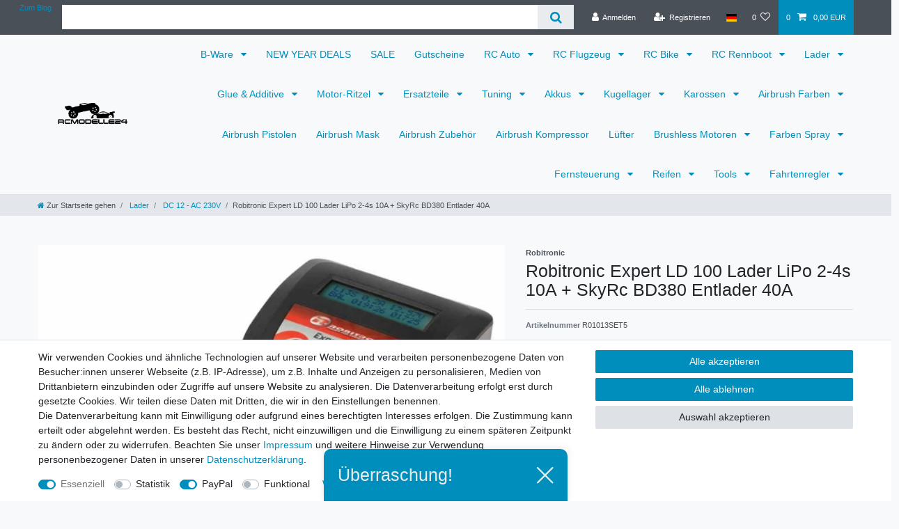

--- FILE ---
content_type: text/html; charset=UTF-8
request_url: https://www.rcmodelle24.de/rc-auto/elektro/offroad/rock-crawler/traxxas-trx-4-sport-4x4-crawler-rtr-blau-lipo-5000-3s-expert-lader_573_1588
body_size: 76151
content:






<!DOCTYPE html>

<html lang="de" data-framework="vue" prefix="og: http://ogp.me/ns#" class="icons-loading">

<head>
                        

    <script type="text/javascript">
    (function() {
        var _availableConsents = {"necessary.googleAnalytics":[true,["\/^_ga\/","_ga","_gid","_gat"],true],"necessary.consent":[true,[],null],"necessary.notificationBar":[true,["notificationClosedUids"],null],"necessary.session":[true,[],null],"necessary.csrf":[true,["XSRF-TOKEN"],null],"necessary.shopbooster_cookie":[true,["plenty_cache"],null],"tracking.Uptain":[false,["uptain"],false],"paypal.paypal-cookies":[false,["X-PP-SILOVER","X-PP-L7","tsrc","paypalplus_session_v2"],true],"convenience.languageDetection":[null,[],null]};
        var _allowedCookies = ["plenty_cache","XSRF-TOKEN","notificationClosedUids","\/^_ga\/","_ga","_gid","_gat","plenty-shop-cookie","PluginSetPreview","SID_PLENTY_ADMIN_8777","PreviewCookie"] || [];

        window.ConsentManager = (function() {
            var _consents = (function() {
                var _rawCookie = document.cookie.split(";").filter(function (cookie) {
                    return cookie.trim().indexOf("plenty-shop-cookie=") === 0;
                })[0];

                if (!!_rawCookie) {
                    try {
                        _rawCookie = decodeURIComponent(_rawCookie);
                    } catch (e) {
                        document.cookie = "plenty-shop-cookie= ; expires = Thu, 01 Jan 1970 00:00:00 GMT"
                        return null;
                    }

                    try {
                        return JSON.parse(
                            _rawCookie.trim().substr("plenty-shop-cookie=".length)
                        );
                    } catch (e) {
                        return null;
                    }
                }
                return null;
            })();

            Object.keys(_consents || {}).forEach(function(group) {
                if(typeof _consents[group] === 'object' && _consents[group] !== null)
                {
                    Object.keys(_consents[group] || {}).forEach(function(key) {
                        var groupKey = group + "." + key;
                        if(_consents[group][key] && _availableConsents[groupKey] && _availableConsents[groupKey][1].length) {
                            Array.prototype.push.apply(_allowedCookies, _availableConsents[groupKey][1]);
                        }
                    });
                }
            });

            if(!_consents) {
                Object.keys(_availableConsents || {})
                    .forEach(function(groupKey) {
                        if(_availableConsents[groupKey] && ( _availableConsents[groupKey][0] || _availableConsents[groupKey][2] )) {
                            Array.prototype.push.apply(_allowedCookies, _availableConsents[groupKey][1]);
                        }
                    });
            }

            var _setResponse = function(key, response) {
                _consents = _consents || {};
                if(typeof key === "object" && typeof response === "undefined") {
                    _consents = key;
                    document.dispatchEvent(new CustomEvent("consent-change", {
                        detail: {key: null, value: null, data: key}
                    }));
                    _enableScriptsOnConsent();
                } else {
                    var groupKey = key.split(".")[0];
                    var consentKey = key.split(".")[1];
                    _consents[groupKey] = _consents[groupKey] || {};
                    if(consentKey === "*") {
                        Object.keys(_availableConsents).forEach(function(aKey) {
                            if(aKey.split(".")[0] === groupKey) {
                                _consents[groupKey][aKey.split(".")[1]] = response;
                            }
                        });
                    } else {
                        _consents[groupKey][consentKey] = response;
                    }
                    document.dispatchEvent(new CustomEvent("consent-change", {
                        detail: {key: key, value: response, data: _consents}
                    }));
                    _enableScriptsOnConsent();
                }
                if(!_consents.hasOwnProperty('_id')) {
                    _consents['_id'] = "c33b9420e83e50298c60cf61838c64bd4917917c";
                }

                Object.keys(_availableConsents).forEach(function(key) {
                    if((_availableConsents[key][1] || []).length > 0) {
                        if(_isConsented(key)) {
                            _availableConsents[key][1].forEach(function(cookie) {
                                if(_allowedCookies.indexOf(cookie) < 0) _allowedCookies.push(cookie);
                            });
                        } else {
                            _allowedCookies = _allowedCookies.filter(function(cookie) {
                                return _availableConsents[key][1].indexOf(cookie) < 0;
                            });
                        }
                    }
                });

                document.cookie = "plenty-shop-cookie=" + JSON.stringify(_consents) + "; path=/; secure";
            };
            var _hasResponse = function() {
                return _consents !== null;
            };

            var _expireDate = function() {
                var expireSeconds = 0;
                                const date = new Date();
                date.setSeconds(date.getSeconds() + expireSeconds);
                const offset = date.getTimezoneOffset() / 60;
                date.setHours(date.getHours() - offset)
                return date.toUTCString();
            }
            var _isConsented = function(key) {
                var groupKey = key.split(".")[0];
                var consentKey = key.split(".")[1];

                if (consentKey === "*") {
                    return Object.keys(_availableConsents).some(function (aKey) {
                        var aGroupKey = aKey.split(".")[0];
                        return aGroupKey === groupKey && _isConsented(aKey);
                    });
                } else {
                    if(!_hasResponse()) {
                        return _availableConsents[key][0] || _availableConsents[key][2];
                    }

                    if(_consents.hasOwnProperty(groupKey) && _consents[groupKey].hasOwnProperty(consentKey))
                    {
                        return !!_consents[groupKey][consentKey];
                    }
                    else {
                        if(!!_availableConsents[key])
                        {
                            return _availableConsents[key][0];
                        }

                        console.warn("Cookie has been blocked due to not being registered: " + key);
                        return false;
                    }
                }
            };
            var _getConsents = function() {
                var _result = {};
                Object.keys(_availableConsents).forEach(function(key) {
                    var groupKey = key.split(".")[0];
                    var consentKey = key.split(".")[1];
                    _result[groupKey] = _result[groupKey] || {};
                    if(consentKey !== "*") {
                        _result[groupKey][consentKey] = _isConsented(key);
                    }
                });
                return _result;
            };
            var _isNecessary = function(key) {
                return _availableConsents.hasOwnProperty(key) && _availableConsents[key][0];
            };
            var _enableScriptsOnConsent = function() {
                var elementsToEnable = document.querySelectorAll("script[data-cookie-consent]");
                Array.prototype.slice.call(elementsToEnable).forEach(function(el) {
                    if(el.dataset && el.dataset.cookieConsent && _isConsented(el.dataset.cookieConsent) && el.type !== "application/javascript") {
                        var newScript = document.createElement("script");
                        if(el.src) {
                            newScript.src = el.src;
                        } else {
                            newScript.textContent = el.textContent;
                        }
                        el.parentNode.replaceChild(newScript, el);
                    }
                });
            };
            window.addEventListener("load", _enableScriptsOnConsent);
                        // Cookie proxy
            (function() {
                var _data = {};
                var _splitCookieString = function(cookiesString) {

                    var _allCookies = cookiesString.split(";");
                    var regex = /[^=]+=[^;]*;?((?:expires|path|domain)=[^;]*;)*/gm;
                    var cookies = [];

                    _allCookies.forEach(function(cookie){
                        if(cookie.trim().indexOf("plenty-shop-cookie=") === 0) {
                            var cookieString = decodeURIComponent(cookiesString);
                            var match;
                            while((match = regex.exec(cookieString)) !== null) {
                                if(match.index === match.lastIndex) {
                                    regex.lastIndex++;
                                }
                                cookies.push(match[0]);
                            }
                        } else if(cookie.length) {
                            cookies.push(cookie);
                        }
                    });

                    return cookies;

                };
                var _parseCookies = function (cookiesString) {
                    return _splitCookieString(cookiesString).map(function(cookieString) {
                        return _parseCookie(cookieString);
                    });
                };
                var _parseCookie = function(cookieString) {
                    var cookie = {
                        name: null,
                        value: null,
                        params: {}
                    };
                    var match = /^([^=]+)=([^;]*);*((?:[^;]*;?)*)$/.exec(cookieString.trim());
                    if(match && match[1]) {
                        cookie.name = match[1];
                        cookie.value = match[2];

                        (match[3] || "").split(";").map(function(param) {
                            return /^([^=]+)=([^;]*);?$/.exec(param.trim());
                        }).filter(function(param) {
                            return !!param;
                        }).forEach(function(param) {
                            cookie.params[param[1]] = param[2];
                        });

                        if(cookie.params && !cookie.params.path) {
                            cookie.params.path = "/";
                        }
                    }

                    return cookie;
                };
                var _isAllowed = function(cookieName) {
                    return _allowedCookies.some(function(allowedCookie) {
                        var match = /^\/(.*)\/([gmiy]*)$/.exec(allowedCookie);
                        return (match && match[1] && (new RegExp(match[1], match[2])).test(cookieName))
                            || allowedCookie === cookieName;
                    });
                };
                var _set = function(cookieString) {
                    var cookie = _parseCookie(cookieString);
                                                                    var domainParts = (window.location.host || window.location.hostname).split(".");
                        if(domainParts[0] === "www") {
                            domainParts.shift();
                            cookie.domain = "." + domainParts.join(".");
                        } else {
                            cookie.domain = (window.location.host || window.location.hostname);
                        }
                                        if(cookie && cookie.name) {
                        if(_isAllowed(cookie.name)) {
                            var cookieValue = cookie.value || "";
                            _data[cookie.name] = cookieValue + Object.keys(cookie.params || {}).map(function(paramKey) {
                                                            if(paramKey === "expires") {
                                    return "";
                                }
                                                            return "; " + paramKey.trim() + "=" + cookie.params[paramKey].trim();
                            }).join("");
                        } else {
                            _data[cookie.name] = null;
                            console.warn("Cookie has been blocked due to privacy settings: " + cookie.name);
                        }
                        _update();
                    }
                };
                var _get = function() {
                    return Object.keys(_data).filter(function (key) {
                        return !!_data[key];
                    }).map(function (key) {
                        return key + "=" + (_data[key].split(";")[0]);
                    }).join("; ");
                };
                var _update = function() {
                    delete document.cookie;
                    var cookies = _parseCookies(document.cookie);
                    Object.keys(_data).forEach(function(key) {
                        if(!_data[key]) {
                            // unset cookie
                            var domains = (window.location.host || window.location.hostname).split(".");
                            while(domains.length > 1) {
                                document.cookie = key + "=; path=/; expires=Thu, 01 Jan 1970 00:00:01 GMT; domain="+domains.join(".");
                                document.cookie = key + "=; path=/; expires=Thu, 01 Jan 1970 00:00:01 GMT; domain=."+domains.join(".");
                                domains.shift();
                            }
                            document.cookie = key + "=; path=/; expires=Thu, 01 Jan 1970 00:00:01 GMT;";
                            delete _data[key];
                        } else {
                            var existingCookie = cookies.find(function(cookie) { return cookie.name === key; });
                            var parsedData = _parseCookie(key + "=" + _data[key]);
                            if(!existingCookie || existingCookie.value !== parsedData.value) {
                                document.cookie = key + "=" + _data[key];
                            } else {
                                // console.log('No changes to cookie: ' + key);
                            }
                        }
                    });

                    if(!document.__defineGetter__) {
                        Object.defineProperty(document, 'cookie', {
                            get: _get,
                            set: _set
                        });
                    } else {
                        document.__defineGetter__('cookie', _get);
                        document.__defineSetter__('cookie', _set);
                    }
                };

                _splitCookieString(document.cookie).forEach(function(cookie)
                {
                    _set(cookie);
                });

                _update();
            })();
            
            return {
                setResponse: _setResponse,
                hasResponse: _hasResponse,
                isConsented: _isConsented,
                getConsents: _getConsents,
                isNecessary: _isNecessary
            };
        })();
    })();
</script>


    
<meta charset="utf-8">
<meta http-equiv="X-UA-Compatible" content="IE=edge">
<meta name="viewport" content="width=device-width, initial-scale=1">
<meta name="generator" content="plentymarkets" />
<meta name="format-detection" content="telephone=no"> 
<link rel="icon" type="image/x-icon" href="/tpl/favicon_0.ico">



            <link rel="canonical" href="https://www.rcmodelle24.de/lader/12-230-volt/robitronic-expert-ld-100-lader-lipo-2-4s-10a-skyrc-bd380-entlader-40a_573_1588">
    
    
<style data-font="Custom-Font">
    
                
        .icons-loading .fa { visibility: hidden !important; }
</style>

<link rel="preload" href="https://cdn02.plentymarkets.com/rxa9m9nq0mm4/plugin/1/ceres/css/ceres-icons.css" as="style" onload="this.onload=null;this.rel='stylesheet';">
<noscript><link rel="stylesheet" href="https://cdn02.plentymarkets.com/rxa9m9nq0mm4/plugin/1/ceres/css/ceres-icons.css"></noscript>


<link rel="preload" as="style" href="https://cdn02.plentymarkets.com/rxa9m9nq0mm4/plugin/1/ceres/css/ceres-base.css?v=3de8137b2cd9ba2503dd8d5a5ef5aae3e38c420c">
    <link rel="stylesheet" href="https://cdn02.plentymarkets.com/rxa9m9nq0mm4/plugin/1/ceres/css/ceres-base.css?v=3de8137b2cd9ba2503dd8d5a5ef5aae3e38c420c">


<script type="application/javascript">
    /*! loadCSS. [c]2017 Filament Group, Inc. MIT License */
    /* This file is meant as a standalone workflow for
    - testing support for link[rel=preload]
    - enabling async CSS loading in browsers that do not support rel=preload
    - applying rel preload css once loaded, whether supported or not.
    */
    (function( w ){
        "use strict";
        // rel=preload support test
        if( !w.loadCSS ){
            w.loadCSS = function(){};
        }
        // define on the loadCSS obj
        var rp = loadCSS.relpreload = {};
        // rel=preload feature support test
        // runs once and returns a function for compat purposes
        rp.support = (function(){
            var ret;
            try {
                ret = w.document.createElement( "link" ).relList.supports( "preload" );
            } catch (e) {
                ret = false;
            }
            return function(){
                return ret;
            };
        })();

        // if preload isn't supported, get an asynchronous load by using a non-matching media attribute
        // then change that media back to its intended value on load
        rp.bindMediaToggle = function( link ){
            // remember existing media attr for ultimate state, or default to 'all'
            var finalMedia = link.media || "all";

            function enableStylesheet(){
                // unbind listeners
                if( link.addEventListener ){
                    link.removeEventListener( "load", enableStylesheet );
                } else if( link.attachEvent ){
                    link.detachEvent( "onload", enableStylesheet );
                }
                link.setAttribute( "onload", null );
                link.media = finalMedia;
            }

            // bind load handlers to enable media
            if( link.addEventListener ){
                link.addEventListener( "load", enableStylesheet );
            } else if( link.attachEvent ){
                link.attachEvent( "onload", enableStylesheet );
            }

            // Set rel and non-applicable media type to start an async request
            // note: timeout allows this to happen async to let rendering continue in IE
            setTimeout(function(){
                link.rel = "stylesheet";
                link.media = "only x";
            });
            // also enable media after 3 seconds,
            // which will catch very old browsers (android 2.x, old firefox) that don't support onload on link
            setTimeout( enableStylesheet, 3000 );
        };

        // loop through link elements in DOM
        rp.poly = function(){
            // double check this to prevent external calls from running
            if( rp.support() ){
                return;
            }
            var links = w.document.getElementsByTagName( "link" );
            for( var i = 0; i < links.length; i++ ){
                var link = links[ i ];
                // qualify links to those with rel=preload and as=style attrs
                if( link.rel === "preload" && link.getAttribute( "as" ) === "style" && !link.getAttribute( "data-loadcss" ) ){
                    // prevent rerunning on link
                    link.setAttribute( "data-loadcss", true );
                    // bind listeners to toggle media back
                    rp.bindMediaToggle( link );
                }
            }
        };

        // if unsupported, run the polyfill
        if( !rp.support() ){
            // run once at least
            rp.poly();

            // rerun poly on an interval until onload
            var run = w.setInterval( rp.poly, 500 );
            if( w.addEventListener ){
                w.addEventListener( "load", function(){
                    rp.poly();
                    w.clearInterval( run );
                } );
            } else if( w.attachEvent ){
                w.attachEvent( "onload", function(){
                    rp.poly();
                    w.clearInterval( run );
                } );
            }
        }


        // commonjs
        if( typeof exports !== "undefined" ){
            exports.loadCSS = loadCSS;
        }
        else {
            w.loadCSS = loadCSS;
        }
    }( typeof global !== "undefined" ? global : this ) );

    (function() {
        var checkIconFont = function() {
            if(!document.fonts || document.fonts.check("1em FontAwesome")) {
                document.documentElement.classList.remove('icons-loading');
            }
        };

        if(document.fonts) {
            document.fonts.addEventListener("loadingdone", checkIconFont);
            window.addEventListener("load", checkIconFont);
        }
        checkIconFont();
    })();
</script>

                    

<!-- Extend the existing style with a template -->
            <link rel="preload" href="https://cdn02.plentymarkets.com/rxa9m9nq0mm4/plugin/1/blog/css/blog_entrypoint.css?v=211" as="style">
<link rel="stylesheet" href="https://cdn02.plentymarkets.com/rxa9m9nq0mm4/plugin/1/blog/css/blog_entrypoint.css?v=211" media="print" onload="this.media='all'">


                    



    
    
                
    
    

    
    
    
    
    

                    


<meta name="robots" content="all">
<meta property="og:title" content="Robitronic Expert LD 100 Lader LiPo 2-4s 10A + SkyRc BD380 Entlader 40A
         | RCModelle24 der RC Modellbau Shop"/>
<meta property="og:type" content="article"/>
<meta property="og:url" content="https://www.rcmodelle24.de/lader/12-230-volt/robitronic-expert-ld-100-lader-lipo-2-4s-10a-skyrc-bd380-entlader-40a_573_1588"/>
<meta property="og:image" content="https://cdn02.plentymarkets.com/rxa9m9nq0mm4/item/images/573/full/robitronic-expert-lader-ld-100-skyrc-bd380-entlader.jpg"/>
<meta property="thumbnail" content="https://cdn02.plentymarkets.com/rxa9m9nq0mm4/item/images/573/full/robitronic-expert-lader-ld-100-skyrc-bd380-entlader.jpg"/>

<script type="application/ld+json">
            {
                "@context"      : "https://schema.org/",
                "@type"         : "Product",
                "@id"           : "1588",
                "name"          : "Robitronic Expert LD 100 Lader LiPo 2-4s 10A + SkyRc BD380 Entlader 40A",
                "category"      : "DC 12 - AC 230V",
                "releaseDate"   : "",
                "image"         : "https://cdn02.plentymarkets.com/rxa9m9nq0mm4/item/images/573/full/robitronic-expert-lader-ld-100-skyrc-bd380-entlader.jpg",
                "identifier"    : "1588",
                "description"   : "Robitronic Expert LD 100 Ladegerät LiPo 2-4s 10A 100W Bundle-Extra:+SkyRC BD380 Entlader Discharger 40A 380WFeatures:&amp;gt;Kompaktes Design&amp;gt;100 Watt Ladeleistung, max. 10A Ladestrom&amp;gt;Geeignet für: LiPo/LiFe/LiIon/LiHV/NiMH/NiCd/Pb&amp;gt;Einfachste Bedienung Menüführung über vier Tasten&amp;gt;Informatives LCD-Display mit Hintergrundbeleuchtung&amp;gt;Eingebauter XT60 Anschluss an der Frontseite&amp;gt;5 Profilspeicher&amp;gt;Integrierter Balancer mit max. 300mA &amp;nbsp; Lieferumfang:Robitronic Expert LD 100 Ladegerät LiPo 2-4s 10A 100WNetzkabelLadekabel XT60 auf T-Plug am AkkuLadekabel XT60 auf Tamiya am AkkuBedienungsanleitung",
                "disambiguatingDescription" : "",
                "manufacturer"  : {
                    "@type"         : "Organization",
                    "name"          : "Robitronic"
                },
                "sku"           : "1588",
                "offers": {
                    "@type"         : "Offer",
                    "priceCurrency" : "EUR",
                    "price"         : "149.99",
                    "url"           : "https://www.rcmodelle24.de/rc-auto/elektro/offroad/rock-crawler/traxxas-trx-4-sport-4x4-crawler-rtr-blau-lipo-5000-3s-expert-lader_573_1588",
                    "priceSpecification":[
                                                    {
                                "@type": "UnitPriceSpecification",
                                "price": "179.99",
                                "priceCurrency": "EUR",
                                "priceType": "ListPrice",
                                "referenceQuantity": {
                                    "@type": "QuantitativeValue",
                                    "value": "1",
                                    "unitCode": "C62"
                                }
                            },
                                                {
                            "@type": "UnitPriceSpecification",
                            "price": "149.99",
                            "priceCurrency": "EUR",
                            "priceType": "SalePrice",
                            "referenceQuantity": {
                                "@type": "QuantitativeValue",
                                "value": "1",
                                "unitCode": "C62"
                            }
                        }

                    ],
                    "availability"  : "",
                    "itemCondition" : "https://schema.org/NewCondition"
                },
                "depth": {
                    "@type"         : "QuantitativeValue",
                    "value"         : "0"
                },
                "width": {
                    "@type"         : "QuantitativeValue",
                    "value"         : "0"
                },
                "height": {
                    "@type"         : "QuantitativeValue",
                    "value"         : "0"
                },
                "weight": {
                    "@type"         : "QuantitativeValue",
                    "value"         : "1700"
                }
            }
        </script>

<title>Robitronic Expert LD 100 Lader LiPo 2-4s 10A + SkyRc BD380 Entlader 40A
         | RCModelle24 der RC Modellbau Shop</title>

                <style>.navbar-brand img {
max-height: 10rem;
}</style>
                <meta name="google-site-verification" content="8QTuwojo5wPKMvdLZZ6HSk2UrUb59PEE9O17wbJ7cZU" />
    <script><meta name="google-site-verification" content="8QTuwojo5wPKMvdLZZ6HSk2UrUb59PEE9O17wbJ7cZU" /></script>
                        <style>
    #paypal_loading_screen {
        display: none;
        position: fixed;
        z-index: 2147483640;
        top: 0;
        left: 0;
        width: 100%;
        height: 100%;
        overflow: hidden;

        transform: translate3d(0, 0, 0);

        background-color: black;
        background-color: rgba(0, 0, 0, 0.8);
        background: radial-gradient(50% 50%, ellipse closest-corner, rgba(0,0,0,0.6) 1%, rgba(0,0,0,0.8) 100%);

        color: #fff;
    }

    #paypal_loading_screen .paypal-checkout-modal {
        font-family: "HelveticaNeue", "HelveticaNeue-Light", "Helvetica Neue Light", helvetica, arial, sans-serif;
        font-size: 14px;
        text-align: center;

        box-sizing: border-box;
        max-width: 350px;
        top: 50%;
        left: 50%;
        position: absolute;
        transform: translateX(-50%) translateY(-50%);
        cursor: pointer;
        text-align: center;
    }

    #paypal_loading_screen.paypal-overlay-loading .paypal-checkout-message, #paypal_loading_screen.paypal-overlay-loading .paypal-checkout-continue {
        display: none;
    }

    .paypal-checkout-loader {
        display: none;
    }

    #paypal_loading_screen.paypal-overlay-loading .paypal-checkout-loader {
        display: block;
    }

    #paypal_loading_screen .paypal-checkout-modal .paypal-checkout-logo {
        cursor: pointer;
        margin-bottom: 30px;
        display: inline-block;
    }

    #paypal_loading_screen .paypal-checkout-modal .paypal-checkout-logo img {
        height: 36px;
    }

    #paypal_loading_screen .paypal-checkout-modal .paypal-checkout-logo img.paypal-checkout-logo-pp {
        margin-right: 10px;
    }

    #paypal_loading_screen .paypal-checkout-modal .paypal-checkout-message {
        font-size: 15px;
        line-height: 1.5;
        padding: 10px 0;
    }

    #paypal_loading_screen.paypal-overlay-context-iframe .paypal-checkout-message, #paypal_loading_screen.paypal-overlay-context-iframe .paypal-checkout-continue {
        display: none;
    }

    .paypal-spinner {
        height: 30px;
        width: 30px;
        display: inline-block;
        box-sizing: content-box;
        opacity: 1;
        filter: alpha(opacity=100);
        animation: rotation .7s infinite linear;
        border-left: 8px solid rgba(0, 0, 0, .2);
        border-right: 8px solid rgba(0, 0, 0, .2);
        border-bottom: 8px solid rgba(0, 0, 0, .2);
        border-top: 8px solid #fff;
        border-radius: 100%
    }

    .paypalSmartButtons div {
        margin-left: 10px;
        margin-right: 10px;
    }
</style>    
                                    
    </head>

<body class="page-singleitem item-573 variation-1588 ">

                    

<script>
    if('ontouchstart' in document.documentElement)
    {
        document.body.classList.add("touch");
    }
    else
    {
        document.body.classList.add("no-touch");
    }
</script>


<div id="vue-app" class="app">
    
    <lazy-hydrate when-idle>
        <notifications template="#vue-notifications" :initial-notifications="{&quot;error&quot;:null,&quot;warn&quot;:null,&quot;info&quot;:null,&quot;success&quot;:null,&quot;log&quot;:null}"></notifications>
    </lazy-hydrate>

    

             <header id="page-header" class="sticky-top">
        <div class="container-max">
            <div class="row flex-row-reverse position-relative">
                <div id="page-header-parent" class="col-12 header-container" data-header-offset>
                    <!-- 9 -->
 

<div class="top-bar header-fw">
    <div class="container-max px-0 pr-lg-3">
        <div class="row mx-0 flex-row-reverse position-relative">
                                    
<ul class="blog-entrypoint controls-list list-inline">
            <li class="list-inline-item"><a href="/rcmodelle24-blog">Zum Blog</a></li>
    </ul>
                    
            <div class="top-bar-items search-permanent d-flex flex-grow-1 flex-column-reverse flex-md-row">
                                                            <div class="always-visible-search flex-grow-1">
                            <lazy-hydrate when-idle>                                <item-search>
                                    <div class="position-relative d-flex flex-grow-1">
                                        <input type="search"
                                               class="search-input px-3 py-2 flex-grow-1"
                                               aria-label="Search term">
                                        <button class="search-submit px-3" type="submit" aria-label="Suche">
                                            <i class="fa fa-search" aria-hidden="true"></i>
                                        </button>
                                    </div>

                                    
                                                                            <template #autocomplete-suggestions>
                                            <div class="autocomplete-suggestions shadow bg-white w-100"
                                                >
                                                <div class="widget widget-grid widget-two-col row">
    <div class="widget-inner col-xl-6 widget-prop-xl-3-1 col-lg-6 widget-prop-lg-3-1 col-md-6 widget-prop-md-3-1 col-sm-12 widget-prop-sm-3-1 widget-stacked-mobile col-12 widget-prop-3-1 widget-stacked-mobile">
        <div><div class="widget widget-search-suggestion-item widget-none">
    
    <search-suggestion-item
        :show-images="false"
                suggestion-type="item"
        :show-count="false"
        :show-additional-information="false">
    </search-suggestion-item>
</div>
</div>
    </div>
    <div class="widget-inner col-xl-6 widget-prop-xl-3-1 col-lg-6 widget-prop-lg-3-1 col-md-6 widget-prop-md-3-1 col-sm-12 widget-prop-sm-3-1 col-12 widget-prop-3-1">
        <div><div class="widget widget-grid widget-two-col row">
    <div class="widget-inner col-xl-12 widget-prop-xl-3-1 widget-stacked col-lg-12 widget-prop-lg-3-1 widget-stacked col-md-6 widget-prop-md-3-1 col-sm-12 widget-prop-sm-3-1 widget-stacked-mobile col-12 widget-prop-3-1 widget-stacked-mobile">
        <div><div class="widget widget-search-suggestion-item widget-none">
    
    <search-suggestion-item
        :show-images="false"
                suggestion-type="category"
        :show-count="false"
        :show-additional-information="false">
    </search-suggestion-item>
</div>
</div>
    </div>
    <div class="widget-inner col-xl-12 widget-prop-xl-3-1 col-lg-12 widget-prop-lg-3-1 col-md-6 widget-prop-md-3-1 col-sm-12 widget-prop-sm-3-1 col-12 widget-prop-3-1">
        <div><div class="widget widget-search-suggestion-item widget-none">
    
    <search-suggestion-item
        :show-images="false"
                suggestion-type="suggestion"
        :show-count="false"
        :show-additional-information="false">
    </search-suggestion-item>
</div>
</div>
    </div>
</div>
</div>
    </div>
</div>

                                            </div>
                                        </template>
                                                                    </item-search>
                            </lazy-hydrate>                        </div>
                                                    <div class="controls">
                    <ul id="controlsList" class="controls-list mb-0 d-flex list-inline pl-2 pl-sm-1 pl-md-0">
                                                    <li class="list-inline-item control-user">
                                <client-only>
                                    <user-login-handler
                                        :show-login="true"
                                        :show-registration="true">
                                                                                <a class="nav-link" data-toggle="modal" aria-label="Anmelden">
                                            <i class="fa fa-user mr-0 mr-sm-1" aria-hidden="true"></i>
                                            <span class="d-none d-sm-inline">Anmelden</span>
                                        </a>
                                                                                                                        <a class="nav-link" data-toggle="modal" aria-label="Registrieren">
                                            <i class="fa fa-user-plus mr-0 mr-sm-1" aria-hidden="true"></i>
                                            <span class="d-none d-sm-inline">Registrieren</span>
                                        </a>
                                                                            </user-login-handler>
                                </client-only>
                            </li>
                        
                                                    <li class="list-inline-item dropdown control-languages">
                                <a class="nav-link"
                                   data-toggle="collapse"
                                   data-testing="language-select"
                                   href="#countrySettings"
                                   aria-expanded="false"
                                   aria-controls="countrySettings"
                                   data-parent="#controlsList"
                                   aria-label="Land">
                                    <i class="flag-icon flag-icon-de" aria-hidden="true"></i>
                                </a>
                            </li>
                        
                        
                        
                                                                                <li class="list-inline-item control-wish-list">
                                <lazy-hydrate when-idle>
                                    <wish-list-count>
                                        <a class="nav-link" aria-label="Wunschliste">
                                            <span class="badge-right mr-1 d-none d-sm-inline">0</span>
                                            <i class="fa fa-heart-o" aria-hidden="true"></i>
                                        </a>
                                    </wish-list-count>
                                </lazy-hydrate>
                            </li>
                                                    
                                                    <li class="list-inline-item control-basket position-relative">
                                <a v-toggle-basket-preview href="#" class="toggle-basket-preview nav-link" >
                                                                            <span class="mr-2" v-basket-item-quantity="$store.state.basket.data.itemQuantity">0</span>
                                    
                                    <icon icon="shopping-cart" class-loading="fa-refresh" :loading="$store.state.basket.isBasketLoading"></icon>
                                                                            <span class="badge p-0 ml-2" v-if="!$store.state.basket.showNetPrices" v-basket-item-sum="$store.state.basket.data.itemSum">0,00 EUR</span>
                                        <span class="badge p-0 ml-2" v-else v-cloak v-basket-item-sum="$store.state.basket.data.itemSumNet">0,00 EUR</span>
                                                                    </a>

                                <basket-preview v-if="$store.state.lazyComponent.components['basket-preview']" :show-net-prices="false" :visible-fields="[&quot;basket.value_of_items_gross&quot;,&quot;basket.shipping_costs_gross&quot;,&quot;basket.order_total_gross&quot;]">
                                    <template #before-basket-item>
                                                            
                                    </template>
                                    <template #after-basket-item>
                                                            
                                    </template>
                                    <template #before-basket-totals>
                                                            
                                    </template>
                                    <template #before-item-sum>
                                                            
                                    </template>
                                    <template #after-item-sum>
                                                            
                                    </template>
                                    <template #before-shipping-costs>
                                                            
                                    </template>
                                    <template #after-shipping-costs>
                                                            
                                    </template>
                                    <template #before-total-sum>
                                                            
                                    </template>
                                    <template #before-vat>
                                                            
                                    </template>
                                    <template #after-vat>
                                                            
                                    </template>
                                    <template #after-total-sum>
                                                            
                                    </template>
                                    <template #after-basket-totals>
                                                            
                                    </template>
                                    <template #before-checkout-button>
                                                            
                                    </template>
                                    <template #after-checkout-button>
                                                            
                                    </template>
                                </basket-preview>
                            </li>
                                            </ul>
                </div>
            </div>
        </div>
    </div>

    <div class="container-max px-0 px-lg-3">
        <div class="row mx-0 flex-row-reverse">
            
            
                            <div id="countrySettings" class="cmp cmp-country-settings collapse">
                    <div class="container-max">
                        <div class="row py-3">
                                                                                        <div class="col-12 col-lg-12">
                                    <div class="shipping-settings">
                                        <div class="list-title">
                                            <strong>Lieferland</strong>
                                            <hr>
                                        </div>
                                        <intersect>
                                            <shipping-country-select :disable-input="false"></shipping-country-select>
                                            <template #loading>
                                                <div class="row" style="height:1px;"></div>
                                            </template>
                                        </intersect>
                                    </div>
                                </div>
                                                    </div>
                    </div>
                </div>
                    </div>
    </div>
</div>



<nav class="navbar header-fw p-0 border-bottom normalmenu">
    <div class="container-max d-block"
    >
        <div class="row mx-0 position-relative d-flex">
            <div class="brand-wrapper px-lg-3 d-flex flex-fill">
                                    <a class="navbar-brand py-2" href="/">
                        <picture data-alt="RCModelle24 der RC Modellbau Shop">
                            <source srcset="https://cdn02.plentymarkets.com/rxa9m9nq0mm4/frontend/rcmodelle24/rcmodelle_neues_logo_klein1.png">
                            <img
                                class="img-fluid"
                                src="https://cdn02.plentymarkets.com/rxa9m9nq0mm4/frontend/rcmodelle24/rcmodelle_neues_logo_klein1.png"
                                alt="RCModelle24 der RC Modellbau Shop"
                            />
                        </picture>
                    </a>
                
                <button v-open-mobile-navigation id="mobile-navigation-toggler" class="navbar-toggler d-lg-none p-3" type="button">
                    &#9776;
                </button>
            </div>

            <div class="main-navbar-collapsable d-none d-lg-block">
                <ul class="mainmenu p-0 m-0 d-flex">
                                
    
        
                                                                                            
            
                <li class="ddown" v-navigation-touch-handler>
                    <a href="/ware" itemprop="name">
                        B-Ware
                    </a>
                                        <ul data-level="1" class="collapse nav-dropdown-0">
                                                                                                                                                        <li><ul class="collapse-inner">
                                    <li class="level1">
                                                <a @touchstart.stop href="/ware/mit-gebrauchsspuren" itemprop="name">mit Gebrauchsspuren</a>
                    </li>
                                                        </ul></li>
                                                                        
                                            </ul>
                                    </li>

                        
        
                                                                
            
                <li>
                    <a href="/new-year-deals" itemprop="name">
                        NEW YEAR DEALS
                    </a>
                </li>

                        
        
                                                                
            
                <li>
                    <a href="/sale" itemprop="name">
                        SALE
                    </a>
                </li>

                        
        
                                                                
            
                <li>
                    <a href="/gutscheine" itemprop="name">
                        Gutscheine
                    </a>
                </li>

                        
        
                                                                                            
            
                <li class="ddown" v-navigation-touch-handler>
                    <a href="/rc-auto" itemprop="name">
                        RC Auto
                    </a>
                                        <ul data-level="1" class="collapse nav-dropdown-1">
                                                                                                                                                        <li><ul class="collapse-inner">
                                    <li class="level1">
                                                <a @touchstart.stop href="/rc-auto/elektro" itemprop="name">Elektro</a>
                    </li>
                                                                
                                                        </ul></li>
                                                                        
                                            </ul>
                                    </li>

                        
        
                                                                                                                                                    
            
                <li class="ddown" v-navigation-touch-handler>
                    <a href="/rc-flugzeug" itemprop="name">
                        RC Flugzeug
                    </a>
                                        <ul data-level="1" class="collapse nav-dropdown-2">
                                                                                                                                                        <li><ul class="collapse-inner">
                                    <li class="level1">
                                                <a @touchstart.stop href="/rc-flugzeug/sport" itemprop="name">Sport</a>
                    </li>
                                                        </ul></li>
                                                                                                                    <li><ul class="collapse-inner">
                                    <li class="level1">
                                                <a @touchstart.stop href="/rc-flugzeug/warbird" itemprop="name">Warbird</a>
                    </li>
                                                        </ul></li>
                                                                                                                    <li><ul class="collapse-inner">
                                    <li class="level1">
                                                <a @touchstart.stop href="/rc-flugzeug/umx-micro" itemprop="name">UMX - Micro</a>
                    </li>
                                                        </ul></li>
                                                                        
                                            </ul>
                                    </li>

                        
        
                                                                                                                                                                                                            
            
                <li class="ddown" v-navigation-touch-handler>
                    <a href="/rc-bike" itemprop="name">
                        RC Bike
                    </a>
                                        <ul data-level="1" class="collapse nav-dropdown-3">
                                                                                                                                                        <li><ul class="collapse-inner">
                                    <li class="level1">
                                                <a @touchstart.stop href="/rc-bike/mx-bike" itemprop="name">MX Bike</a>
                    </li>
                                                        </ul></li>
                                                                                                                    <li><ul class="collapse-inner">
                                    <li class="level1">
                                                <a @touchstart.stop href="/rc-bike/sm-bike" itemprop="name">SM Bike</a>
                    </li>
                                                        </ul></li>
                                                                                                                    <li><ul class="collapse-inner">
                                    <li class="level1">
                                                <a @touchstart.stop href="/rc-bike/mx-reifen" itemprop="name">MX Reifen</a>
                    </li>
                                                        </ul></li>
                                                                                                                    <li><ul class="collapse-inner">
                                    <li class="level1">
                                                <a @touchstart.stop href="/rc-bike/rc-bike-tuning" itemprop="name">RC Bike Tuning</a>
                    </li>
                                                        </ul></li>
                                                                                                                    <li><ul class="collapse-inner">
                                    <li class="level1">
                                                <a @touchstart.stop href="/rc-bike/sm-reifen" itemprop="name">SM Reifen</a>
                    </li>
                                                        </ul></li>
                                                                        
                                            </ul>
                                    </li>

                        
        
                                                                                            
            
                <li class="ddown" v-navigation-touch-handler>
                    <a href="/rc-rennboot" itemprop="name">
                        RC Rennboot
                    </a>
                                        <ul data-level="1" class="collapse nav-dropdown-4">
                                                                                                                                                        <li><ul class="collapse-inner">
                                    <li class="level1">
                                                <a @touchstart.stop href="/rc-rennboot/rc-rennboot-tuning" itemprop="name">RC Rennboot Tuning</a>
                    </li>
                                                        </ul></li>
                                                                        
                                            </ul>
                                    </li>

                        
        
                                                                                                                                                                                                                                        
            
                <li class="ddown" v-navigation-touch-handler>
                    <a href="/lader" itemprop="name">
                        Lader
                    </a>
                                        <ul data-level="1" class="collapse nav-dropdown-5">
                                                                                                                                                        <li><ul class="collapse-inner">
                                    <li class="level1">
                                                <a @touchstart.stop href="/lader/12-volt" itemprop="name">DC 10-30 Volt</a>
                    </li>
                                                        </ul></li>
                                                                                                                    <li><ul class="collapse-inner">
                                    <li class="level1">
                                                <a @touchstart.stop href="/lader/12-230-volt" itemprop="name">DC 12 - AC 230V</a>
                    </li>
                                                        </ul></li>
                                                                                                                    <li><ul class="collapse-inner">
                                    <li class="level1">
                                                <a @touchstart.stop href="/lader/netzteil" itemprop="name">230V Netzteil 10-30V</a>
                    </li>
                                                        </ul></li>
                                                                                                                    <li><ul class="collapse-inner">
                                    <li class="level1">
                                                <a @touchstart.stop href="/lader/powerstage" itemprop="name">Powerstage</a>
                    </li>
                                                                
                                                        </ul></li>
                                                                                                                    <li><ul class="collapse-inner">
                                    <li class="level1">
                                                <a @touchstart.stop href="/lader/entlader" itemprop="name">Entlader</a>
                    </li>
                                                        </ul></li>
                                                                                                                    <li><ul class="collapse-inner">
                                    <li class="level1">
                                                <a @touchstart.stop href="/lader/ladekabel" itemprop="name">Ladekabel</a>
                    </li>
                                                        </ul></li>
                                                                        
                                            </ul>
                                    </li>

                        
        
                                                                                                                                                    
            
                <li class="ddown" v-navigation-touch-handler>
                    <a href="/glue-additive" itemprop="name">
                        Glue &amp; Additive
                    </a>
                                        <ul data-level="1" class="collapse nav-dropdown-6">
                                                                                                                                                        <li><ul class="collapse-inner">
                                    <li class="level1">
                                                <a @touchstart.stop href="/glue-additive/glue" itemprop="name">Glue</a>
                    </li>
                                                        </ul></li>
                                                                                                                    <li><ul class="collapse-inner">
                                    <li class="level1">
                                                <a @touchstart.stop href="/glue-additive/daempfer" itemprop="name">Dämpfer</a>
                    </li>
                                                        </ul></li>
                                                                                                                    <li><ul class="collapse-inner">
                                    <li class="level1">
                                                <a @touchstart.stop href="/glue-additive/diff" itemprop="name">Differential</a>
                    </li>
                                                        </ul></li>
                                                                        
                                            </ul>
                                    </li>

                        
        
                                                                                                                                                    
            
                <li class="ddown" v-navigation-touch-handler>
                    <a href="/ritzel-zahnrad" itemprop="name">
                        Motor-Ritzel
                    </a>
                                        <ul data-level="1" class="collapse nav-dropdown-7">
                                                                                                                                                        <li><ul class="collapse-inner">
                                    <li class="level1">
                                                <a @touchstart.stop href="/ritzel-zahnrad/ritzel-32dp-5mm" itemprop="name">Ritzel 32dp - 5mm</a>
                    </li>
                                                        </ul></li>
                                                                                                                    <li><ul class="collapse-inner">
                                    <li class="level1">
                                                <a @touchstart.stop href="/ritzel-zahnrad/ritzel-m1-5mm" itemprop="name">Ritzel M1 - 5mm</a>
                    </li>
                                                        </ul></li>
                                                                                                                    <li><ul class="collapse-inner">
                                    <li class="level1">
                                                <a @touchstart.stop href="/ritzel-zahnrad/ritzel-m1-8mm" itemprop="name">Ritzel M1 - 8mm</a>
                    </li>
                                                        </ul></li>
                                                                        
                                            </ul>
                                    </li>

                        
        
                                                                                                                        
            
                <li class="ddown" v-navigation-touch-handler>
                    <a href="/ersatzteile" itemprop="name">
                        Ersatzteile
                    </a>
                                        <ul data-level="1" class="collapse nav-dropdown-8">
                                                                                                                                                        <li><ul class="collapse-inner">
                                    <li class="level1">
                                                <a @touchstart.stop href="/ersatzteile/rc-flugzeug" itemprop="name">RC Flugzeug</a>
                    </li>
                                                                
                                                        </ul></li>
                                                                                                                    <li><ul class="collapse-inner">
                                    <li class="level1">
                                                <a @touchstart.stop href="/ersatzteile/rc-auto" itemprop="name">RC Auto</a>
                    </li>
                                                                
                                                        </ul></li>
                                                                        
                                            </ul>
                                    </li>

                        
        
                                                                                                                                                    
            
                <li class="ddown" v-navigation-touch-handler>
                    <a href="/tuning" itemprop="name">
                        Tuning
                    </a>
                                        <ul data-level="1" class="collapse nav-dropdown-9">
                                                                                                                                                        <li><ul class="collapse-inner">
                                    <li class="level1">
                                                <a @touchstart.stop href="/tuning/arrma" itemprop="name">ARRMA</a>
                    </li>
                                                                
                                                        </ul></li>
                                                                                                                    <li><ul class="collapse-inner">
                                    <li class="level1">
                                                <a @touchstart.stop href="/tuning/wirc" itemprop="name">WIRC</a>
                    </li>
                                                                
                                                        </ul></li>
                                                                                                                    <li><ul class="collapse-inner">
                                    <li class="level1">
                                                <a @touchstart.stop href="/tuning/axial-tuning" itemprop="name">AXIAL</a>
                    </li>
                                                                
                                                        </ul></li>
                                                                        
                                            </ul>
                                    </li>

                        
        
                                                                                                                                                                                                                                        
            
                <li class="ddown" v-navigation-touch-handler>
                    <a href="/akkus" itemprop="name">
                        Akkus
                    </a>
                                        <ul data-level="1" class="collapse nav-dropdown-10">
                                                                                                                                                        <li><ul class="collapse-inner">
                                    <li class="level1">
                                                <a @touchstart.stop href="/akkus/akku-zubehoer" itemprop="name">Akku Zubehör</a>
                    </li>
                                                        </ul></li>
                                                                                                                    <li><ul class="collapse-inner">
                                    <li class="level1">
                                                <a @touchstart.stop href="/akkus/fpv" itemprop="name">FPV</a>
                    </li>
                                                        </ul></li>
                                                                                                                    <li><ul class="collapse-inner">
                                    <li class="level1">
                                                <a @touchstart.stop href="/akkus/lipo-akku" itemprop="name">LiPo Akku</a>
                    </li>
                                                                
                                                        </ul></li>
                                                                                                                    <li><ul class="collapse-inner">
                                    <li class="level1">
                                                <a @touchstart.stop href="/akkus/lipo-meets-charger" itemprop="name">LiPo matcht Charger</a>
                    </li>
                                                                
                                                        </ul></li>
                                                                                                                    <li><ul class="collapse-inner">
                                    <li class="level1">
                                                <a @touchstart.stop href="/akkus/lifepo-akku" itemprop="name">LiFePo Akku</a>
                    </li>
                                                        </ul></li>
                                                                                                                    <li><ul class="collapse-inner">
                                    <li class="level1">
                                                <a @touchstart.stop href="/akkus/nimh-akku" itemprop="name">NIMH Akku</a>
                    </li>
                                                        </ul></li>
                                                                        
                                            </ul>
                                    </li>

                        
        
                                                                                            
            
                <li class="ddown" v-navigation-touch-handler>
                    <a href="/kugellager" itemprop="name">
                        Kugellager
                    </a>
                                        <ul data-level="1" class="collapse nav-dropdown-11">
                                                                                                                                                        <li><ul class="collapse-inner">
                                    <li class="level1">
                                                <a @touchstart.stop href="/kugellager/kugellager-metrisch" itemprop="name">Kugellager metrisch</a>
                    </li>
                                                        </ul></li>
                                                                        
                                            </ul>
                                    </li>

                        
        
                                                                                                                                                                                                                                                                    
            
                <li class="ddown" v-navigation-touch-handler>
                    <a href="/karossen" itemprop="name">
                        Karossen
                    </a>
                                        <ul data-level="1" class="collapse nav-dropdown-12">
                                                                                                                                                        <li><ul class="collapse-inner">
                                    <li class="level1">
                                                <a @touchstart.stop href="/karossen/pre-masked-karossen" itemprop="name">PRE-MASKED Karossen</a>
                    </li>
                                                        </ul></li>
                                                                                                                    <li><ul class="collapse-inner">
                                    <li class="level1">
                                                <a @touchstart.stop href="/karossen/tourenwagen-karosse" itemprop="name">TW 1:10 Karossen</a>
                    </li>
                                                        </ul></li>
                                                                                                                    <li><ul class="collapse-inner">
                                    <li class="level1">
                                                <a @touchstart.stop href="/karossen/gt-karossen" itemprop="name">GT 1:8 Karossen</a>
                    </li>
                                                        </ul></li>
                                                                                                                    <li><ul class="collapse-inner">
                                    <li class="level1">
                                                <a @touchstart.stop href="/karossen/gt-1-7-karossen" itemprop="name">GT 1:7 Karossen</a>
                    </li>
                                                        </ul></li>
                                                                                                                    <li><ul class="collapse-inner">
                                    <li class="level1">
                                                <a @touchstart.stop href="/karossen/desert-truck" itemprop="name">Desert Truck</a>
                    </li>
                                                        </ul></li>
                                                                                                                    <li><ul class="collapse-inner">
                                    <li class="level1">
                                                <a @touchstart.stop href="/karossen/monstertruck" itemprop="name">Monstertruck</a>
                    </li>
                                                        </ul></li>
                                                                                                                    <li><ul class="collapse-inner">
                                    <li class="level1">
                                                <a @touchstart.stop href="/karossen/karosserie-zubehoer" itemprop="name">Karosserie-Zubehoer</a>
                    </li>
                                                        </ul></li>
                                                                        
                                            </ul>
                                    </li>

                        
        
                                                                                                                                                                                
            
                <li class="ddown" v-navigation-touch-handler>
                    <a href="/airbrush-farben" itemprop="name">
                        Airbrush Farben
                    </a>
                                        <ul data-level="1" class="collapse nav-dropdown-13">
                                                                                                                                                        <li><ul class="collapse-inner">
                                    <li class="level1">
                                                <a @touchstart.stop href="/airbrush-farben/farben-sets" itemprop="name">Farben Sets</a>
                    </li>
                                                        </ul></li>
                                                                                                                    <li><ul class="collapse-inner">
                                    <li class="level1">
                                                <a @touchstart.stop href="/airbrush-farben/createx-classic" itemprop="name">Createx Classic</a>
                    </li>
                                                                
                                                        </ul></li>
                                                                                                                    <li><ul class="collapse-inner">
                                    <li class="level1">
                                                <a @touchstart.stop href="/airbrush-farben/createx-wicked" itemprop="name">Createx Wicked</a>
                    </li>
                                                                
                                                        </ul></li>
                                                                                                                    <li><ul class="collapse-inner">
                                    <li class="level1">
                                                <a @touchstart.stop href="/airbrush-farben/createx-medien" itemprop="name">Createx Medien</a>
                    </li>
                                                        </ul></li>
                                                                        
                                            </ul>
                                    </li>

                        
        
                                                                
            
                <li>
                    <a href="/airbrush-pistolen" itemprop="name">
                        Airbrush Pistolen
                    </a>
                </li>

                        
        
                                                                
            
                <li>
                    <a href="/airbrush-mask" itemprop="name">
                        Airbrush Mask
                    </a>
                </li>

                        
        
                                                                
            
                <li>
                    <a href="/airbrush-zubehoer" itemprop="name">
                        Airbrush Zubehör
                    </a>
                </li>

                        
        
                                                                
            
                <li>
                    <a href="/airbrush-kompressor" itemprop="name">
                        Airbrush Kompressor
                    </a>
                </li>

                        
        
                                                                
            
                <li>
                    <a href="/luefter" itemprop="name">
                        Lüfter
                    </a>
                </li>

                        
        
                                                                                                                        
            
                <li class="ddown" v-navigation-touch-handler>
                    <a href="/brushless-motoren" itemprop="name">
                        Brushless Motoren
                    </a>
                                        <ul data-level="1" class="collapse nav-dropdown-14">
                                                                                                                                                        <li><ul class="collapse-inner">
                                    <li class="level1">
                                                <a @touchstart.stop href="/brushless-motoren/brushless-motor-1-10" itemprop="name">Brushless Motor 1:10</a>
                    </li>
                                                        </ul></li>
                                                                                                                    <li><ul class="collapse-inner">
                                    <li class="level1">
                                                <a @touchstart.stop href="/brushless-motoren/brushless-motor-1-8" itemprop="name">Brushless Motor 1:8</a>
                    </li>
                                                        </ul></li>
                                                                        
                                            </ul>
                                    </li>

                        
        
                                                                                                                                                                                
            
                <li class="ddown" v-navigation-touch-handler>
                    <a href="/farben" itemprop="name">
                        Farben Spray
                    </a>
                                        <ul data-level="1" class="collapse nav-dropdown-15">
                                                                                                                                                        <li><ul class="collapse-inner">
                                    <li class="level1">
                                                <a @touchstart.stop href="/farben/fluoreszierende-farben" itemprop="name">Fluoreszierende Farben</a>
                    </li>
                                                        </ul></li>
                                                                                                                    <li><ul class="collapse-inner">
                                    <li class="level1">
                                                <a @touchstart.stop href="/farben/grundfarben" itemprop="name">Grundfarben</a>
                    </li>
                                                        </ul></li>
                                                                                                                    <li><ul class="collapse-inner">
                                    <li class="level1">
                                                <a @touchstart.stop href="/farben/metallic-farben" itemprop="name">Metallic Farben</a>
                    </li>
                                                        </ul></li>
                                                                                                                    <li><ul class="collapse-inner">
                                    <li class="level1">
                                                <a @touchstart.stop href="/farben/spezial-farben" itemprop="name">Spezial Farben</a>
                    </li>
                                                        </ul></li>
                                                                        
                                            </ul>
                                    </li>

                        
        
                                                                                                                                                                                                                                        
            
                <li class="ddown" v-navigation-touch-handler>
                    <a href="/fernsteuerung" itemprop="name">
                        Fernsteuerung
                    </a>
                                        <ul data-level="1" class="collapse nav-dropdown-16">
                                                                                                                                                        <li><ul class="collapse-inner">
                                    <li class="level1">
                                                <a @touchstart.stop href="/fernsteuerung/knueppel" itemprop="name">Knüppel</a>
                    </li>
                                                        </ul></li>
                                                                                                                    <li><ul class="collapse-inner">
                                    <li class="level1">
                                                <a @touchstart.stop href="/fernsteuerung/pistole" itemprop="name">Pistole</a>
                    </li>
                                                        </ul></li>
                                                                                                                    <li><ul class="collapse-inner">
                                    <li class="level1">
                                                <a @touchstart.stop href="/fernsteuerung/servo" itemprop="name">Servo</a>
                    </li>
                                                        </ul></li>
                                                                                                                    <li><ul class="collapse-inner">
                                    <li class="level1">
                                                <a @touchstart.stop href="/fernsteuerung/empfaenger" itemprop="name">Empfänger</a>
                    </li>
                                                        </ul></li>
                                                                                                                    <li><ul class="collapse-inner">
                                    <li class="level1">
                                                <a @touchstart.stop href="/fernsteuerung/sendertasche" itemprop="name">Sendertasche</a>
                    </li>
                                                        </ul></li>
                                                                                                                    <li><ul class="collapse-inner">
                                    <li class="level1">
                                                <a @touchstart.stop href="/fernsteuerung/servohorn" itemprop="name">Servohorn</a>
                    </li>
                                                        </ul></li>
                                                                        
                                            </ul>
                                    </li>

                        
        
                                                                                                                                                                                                                                                                                                                                                                                                                                            
            
                <li class="ddown" v-navigation-touch-handler>
                    <a href="/reifen" itemprop="name">
                        Reifen
                    </a>
                                        <ul data-level="1" class="collapse nav-dropdown-17">
                                                                                                                                                        <li><ul class="collapse-inner">
                                    <li class="level1">
                                                <a @touchstart.stop href="/reifen/gt-1-8-reifen" itemprop="name">GT 1:8 Reifen</a>
                    </li>
                                                        </ul></li>
                                                                                                                    <li><ul class="collapse-inner">
                                    <li class="level1">
                                                <a @touchstart.stop href="/reifen/arrma-grom-reifen" itemprop="name">Arrma Grom Reifen</a>
                    </li>
                                                        </ul></li>
                                                                                                                    <li><ul class="collapse-inner">
                                    <li class="level1">
                                                <a @touchstart.stop href="/reifen/kraton-8s" itemprop="name">Kraton 8S</a>
                    </li>
                                                        </ul></li>
                                                                                                                    <li><ul class="collapse-inner">
                                    <li class="level1">
                                                <a @touchstart.stop href="/reifen/st-truck-reifen-1-8" itemprop="name">ST Truck Reifen 1:8</a>
                    </li>
                                                        </ul></li>
                                                                                                                    <li><ul class="collapse-inner">
                                    <li class="level1">
                                                <a @touchstart.stop href="/reifen/buggy-reifen-1-8" itemprop="name">Buggy Reifen 1:8</a>
                    </li>
                                                        </ul></li>
                                                                                                                    <li><ul class="collapse-inner">
                                    <li class="level1">
                                                <a @touchstart.stop href="/reifen/offroad-reifen-1-16" itemprop="name">Reifen TW 1:10</a>
                    </li>
                                                        </ul></li>
                                                                                                                    <li><ul class="collapse-inner">
                                    <li class="level1">
                                                <a @touchstart.stop href="/reifen/formel-reifen" itemprop="name">Formel - LMP</a>
                    </li>
                                                        </ul></li>
                                                                                                                    <li><ul class="collapse-inner">
                                    <li class="level1">
                                                <a @touchstart.stop href="/reifen/maxx" itemprop="name">MT Reifen 1:10</a>
                    </li>
                                                        </ul></li>
                                                                                                                    <li><ul class="collapse-inner">
                                    <li class="level1">
                                                <a @touchstart.stop href="/reifen/short-course-reifen" itemprop="name">Short Course Reifen</a>
                    </li>
                                                        </ul></li>
                                                                                                                    <li><ul class="collapse-inner">
                                    <li class="level1">
                                                <a @touchstart.stop href="/reifen/truggy-reifen-1-8" itemprop="name">Truggy Reifen 1:8</a>
                    </li>
                                                        </ul></li>
                                                                                                                    <li><ul class="collapse-inner">
                                    <li class="level1">
                                                <a @touchstart.stop href="/reifen/monstertruck-reifen" itemprop="name">Monstertruck Reifen</a>
                    </li>
                                                        </ul></li>
                                                                                                                    <li><ul class="collapse-inner">
                                    <li class="level1">
                                                <a @touchstart.stop href="/reifen/x-maxx" itemprop="name">X-MAXX</a>
                    </li>
                                                        </ul></li>
                                                                                                                    <li><ul class="collapse-inner">
                                    <li class="level1">
                                                <a @touchstart.stop href="/reifen/crawler-scaler" itemprop="name">Crawler - Scaler</a>
                    </li>
                                                                
                                                        </ul></li>
                                                                        
                                            </ul>
                                    </li>

                        
        
                                                                                                                                                                                                            
            
                <li class="ddown" v-navigation-touch-handler>
                    <a href="/tools" itemprop="name">
                        Tools
                    </a>
                                        <ul data-level="1" class="collapse nav-dropdown-18">
                                                                                                                                                        <li><ul class="collapse-inner">
                                    <li class="level1">
                                                <a @touchstart.stop href="/tools/pit-tools" itemprop="name">Pit Tools</a>
                    </li>
                                                        </ul></li>
                                                                                                                    <li><ul class="collapse-inner">
                                    <li class="level1">
                                                <a @touchstart.stop href="/tools/imbuss-schluessel" itemprop="name">Imbuss-Schlüssel</a>
                    </li>
                                                        </ul></li>
                                                                                                                    <li><ul class="collapse-inner">
                                    <li class="level1">
                                                <a @touchstart.stop href="/tools/karosserie-werkzeug" itemprop="name">Karosserie-Werkzeug</a>
                    </li>
                                                        </ul></li>
                                                                                                                    <li><ul class="collapse-inner">
                                    <li class="level1">
                                                <a @touchstart.stop href="/tools/montagestand" itemprop="name">Montagestand</a>
                    </li>
                                                        </ul></li>
                                                                                                                    <li><ul class="collapse-inner">
                                    <li class="level1">
                                                <a @touchstart.stop href="/tools/werkzeugtaschen" itemprop="name">Taschen - Bags</a>
                    </li>
                                                        </ul></li>
                                                                        
                                            </ul>
                                    </li>

                        
        
                                                                                                                                                                                                                                                                                                
            
                <li class="ddown" v-navigation-touch-handler>
                    <a href="/fahrtenregler" itemprop="name">
                        Fahrtenregler
                    </a>
                                        <ul data-level="1" class="collapse nav-dropdown-19">
                                                                                                                                                        <li><ul class="collapse-inner">
                                    <li class="level1">
                                                <a @touchstart.stop href="/fahrtenregler/marine" itemprop="name">Marine</a>
                    </li>
                                                        </ul></li>
                                                                                                                    <li><ul class="collapse-inner">
                                    <li class="level1">
                                                <a @touchstart.stop href="/fahrtenregler/brushless-regler-1-10" itemprop="name">Brushless Regler 1:10</a>
                    </li>
                                                        </ul></li>
                                                                                                                    <li><ul class="collapse-inner">
                                    <li class="level1">
                                                <a @touchstart.stop href="/fahrtenregler/brushless-regler-1-8" itemprop="name">Brushless Regler 1:8</a>
                    </li>
                                                        </ul></li>
                                                                                                                    <li><ul class="collapse-inner">
                                    <li class="level1">
                                                <a @touchstart.stop href="/fahrtenregler/brushless-regler-1-5" itemprop="name">Brushless Regler 1:5</a>
                    </li>
                                                        </ul></li>
                                                                                                                    <li><ul class="collapse-inner">
                                    <li class="level1">
                                                <a @touchstart.stop href="/fahrtenregler/brushless-combo-1-10" itemprop="name">Brushless Combo 1:10</a>
                    </li>
                                                        </ul></li>
                                                                                                                    <li><ul class="collapse-inner">
                                    <li class="level1">
                                                <a @touchstart.stop href="/fahrtenregler/brushless-combo-1-8" itemprop="name">Brushless Combo 1:8</a>
                    </li>
                                                        </ul></li>
                                                                                                                    <li><ul class="collapse-inner">
                                    <li class="level1">
                                                <a @touchstart.stop href="/fahrtenregler/brushless-combo-1-7" itemprop="name">Brushless Combo 1:7</a>
                    </li>
                                                        </ul></li>
                                                                                                                    <li><ul class="collapse-inner">
                                    <li class="level1">
                                                <a @touchstart.stop href="/fahrtenregler/brushless-combo-1-5" itemprop="name">Brushless Combo 1:5</a>
                    </li>
                                                        </ul></li>
                                                                        
                                            </ul>
                                    </li>

                        

                </ul>
            </div>

        </div>
    </div>
</nav>

                
    
                
    
                
<div class="breadcrumbs header-fw">
    <nav class="small d-none d-md-block px-0" data-component="breadcrumbs" data-renderer="twig">
                <ul class="breadcrumb container-max px-3 py-2 my-0 mx-auto">
            <li class="breadcrumb-item">
                <a href="/" aria-label="Zur Startseite gehen">
                    <i class="fa fa-home" aria-hidden="true"></i>
                                        <span class="breadcrumb-home">Zur Startseite gehen</span>
                                                        </a>
            </li>
                                                                                                        <li class="breadcrumb-item">
                            <a href="/lader">
                                Lader
                            </a>
                                                                                                            </li>
                                                                                <li class="breadcrumb-item">
                            <a href="/lader/12-230-volt">
                                DC 12 - AC 230V
                            </a>
                                                                                                            </li>
                                    
                                                    <li class="breadcrumb-item active">
                                                                        <span>Robitronic Expert LD 100 Lader LiPo 2-4s 10A + SkyRc BD380 Entlader 40A</span>
                    </li>
                                    </ul>
        <script2 type="application/ld+json">
        {
            "@context":"http://schema.org/",
            "@type":"BreadcrumbList",
            "itemListElement": [{"@type":"ListItem","position":1,"item":{"@id":"\/","name":"Home"}},{"@type":"ListItem","position":2,"item":{"@id":"\/lader","name":"Lader"}},{"@type":"ListItem","position":3,"item":{"@id":"\/lader\/12-230-volt","name":"DC 12 - AC 230V"}},{"@type":"ListItem","position":4,"item":{"@id":"https:\/\/www.rcmodelle24.de\/rc-auto\/elektro\/offroad\/rock-crawler\/traxxas-trx-4-sport-4x4-crawler-rtr-blau-lipo-5000-3s-expert-lader_573_1588","name":"Robitronic Expert LD 100 Lader LiPo 2-4s 10A + SkyRc BD380 Entlader 40A"}}]
        }
        </script2>
    </nav>
</div>
                </div>
            </div>
        </div>
    </header>
    

<div>
                
                        <lazy-hydrate when-idle>
        <mobile-navigation :initial-category="{&quot;id&quot;:75,&quot;parentCategoryId&quot;:74,&quot;linklist&quot;:&quot;Y&quot;,&quot;sitemap&quot;:&quot;Y&quot;,&quot;level&quot;:2,&quot;type&quot;:&quot;item&quot;,&quot;right&quot;:&quot;all&quot;,&quot;details&quot;:[{&quot;singleItemView&quot;:&quot;ItemViewSingleItem&quot;,&quot;description&quot;:&quot;&lt;h2&gt;F\u00fcr den LiPo Akku gibt es High Tech Ladeger\u00e4te.&lt;\/h2&gt;\n&lt;p&gt;LiPo Akku bedeutet ausgeschrieben: Lithium Polymer Akku, was ein wiederaufladbarer Energiespeicher ist. Die Ladeger\u00e4te verf\u00fcgen \u00fcber ein digitales Bedienfeld die das \u00dcberwachen des Ladevorgangs leicht machen. Die &lt;strong&gt;Ladeger\u00e4te&lt;\/strong&gt; werden mit 12 Volt betrieben. Um den LiPo Akku optimal zu laden, ben\u00f6tigen Sie die daf\u00fcr vorgesehenen Kabel, die selbstverst\u00e4ndlich bei den Ladeger\u00e4ten dabei sind. Um die volle Leistung eines &lt;a href=\&quot;http:\/\/www.rcmodelle24.de\/akkus\/lipo-akku\/\&quot;&gt;LiPo Akkus&lt;\/a&gt; zu erreichen wird Gel, das bereits bei Raumtemperatur reagiert, zum Einsatz gebracht.&lt;br \/&gt;&amp;nbsp;&lt;\/p&gt;\n&lt;h3&gt;Diese LiPo Akkus werden seit einigen Jahren immer mehr und mehr im Bereich des RC Modellbau verwendet.&lt;\/h3&gt;\n&lt;p&gt;Die Kategorie des RC Modellbau umfasst ein gr\u00f6\u00dferes Gebiet als man annimmt. Unter diesen Bereich des RC Modellbau fallen zum Beispiel ferngesteuerte Autos. Der Name RC Modellbau kommt teilweise aus dem englischen und teilweise aus dem Deutschen. RC bedeutet nichts anderes als Radio Controlled bzw. Remote Controlled, was auf Deutsch nichts anderes als \u201eferngesteuert\u201c bedeutet. Das Wort Modellbau erkl\u00e4rt sich ja von selbst. Speziell beim RC Modellbau werden diese High Tech Ladeger\u00e4te verwendet. Zur handels\u00fcblichen Batterie wurde ein NiMH Akku hergestellt, der mechanisch baugleich ist. Ebenso wie die Batterie wird der NiMH Akku als Zelle bezeichnet. NiMH Akku bedeutet im Ganzen: Nickel- Metallhydrid- Akkumulator. Ein NiMH Akku wird meist da verwendet, wo eine lange Lebensdauer erforderlich ist, somit sind Ladeger\u00e4te nicht wirklich erforderlich.&lt;\/p&gt;&quot;,&quot;itemListView&quot;:&quot;ItemViewCategoriesList&quot;,&quot;description2&quot;:&quot;&quot;,&quot;metaKeywords&quot;:&quot;ladeger\u00e4t, nimh akku, lipo akku, lifepo&quot;,&quot;metaRobots&quot;:&quot;ALL&quot;,&quot;canonicalLink&quot;:&quot;&quot;,&quot;updatedAt&quot;:&quot;2024-04-20T10:05:07+02:00&quot;,&quot;updatedBy&quot;:&quot;Flohr&quot;,&quot;categoryId&quot;:&quot;75&quot;,&quot;lang&quot;:&quot;de&quot;,&quot;position&quot;:&quot;2&quot;,&quot;pageView&quot;:&quot;PageDesignContent&quot;,&quot;metaDescription&quot;:&quot;RC Modellbau Ladeger\u00e4te zum schnellen laden von NIMH Akku, LiPo Akku und LiFePo Akkus&quot;,&quot;plenty_category_details_image_path&quot;:&quot;&quot;,&quot;fulltext&quot;:&quot;N&quot;,&quot;nameUrl&quot;:&quot;12-230-volt&quot;,&quot;metaTitle&quot;:&quot;Ladeger\u00e4te f\u00fcr NIMH Akku, LiPo Akku und LiFePo Akkus mit Netzanschuss 12 - 230 Volt&quot;,&quot;shortDescription&quot;:&quot;&quot;,&quot;plenty_category_details_image2_path&quot;:&quot;&quot;,&quot;name&quot;:&quot;DC 12 - AC 230V&quot;,&quot;image&quot;:null,&quot;imagePath&quot;:null,&quot;image2&quot;:null,&quot;image2Path&quot;:null,&quot;plentyId&quot;:8777}],&quot;clients&quot;:[{&quot;categoryId&quot;:&quot;75&quot;,&quot;plentyId&quot;:8777}]}" :include-language="false"></mobile-navigation>
    </lazy-hydrate>
</div>

    <div id="page-body" class="main">
            

        
                
                    <div class="single container-max page-content">
            <div class="row">
                <div class="col">
                    <single-item
                        v-cloak
                        item-data="696557f61309c"
                        attributes-data="696557f613123"
                        variations="696557f613125"
                        :after-key="null"
                        :please-select-option-variation-id="0"
                        :init-please-select-option="false"
                        :show-net-prices="false"
                        :is-wish-list-enabled="true"
                        :item-id="573"
                        v-slot="slotProps">
                        <!-- 67 -->
 
<div class="widget widget-grid widget-two-col row mt-5">
    <div class="widget-inner col-xl-7 widget-prop-xl-2-1 col-lg-7 widget-prop-lg-2-1 col-md-6 widget-prop-md-3-1 col-sm-12 widget-prop-sm-3-1 widget-stacked-mobile col-12 widget-prop-3-1 widget-stacked-mobile">
        <div>


<div class="widget widget-item-image widget-primary
    ">
            <item-image-carousel
            :max-quantity="20"
            image-url-accessor="url"
            :show-thumbs="true"
            :show-dots="true"
            animation-style="fade-out"
            plugin-path="https://cdn02.plentymarkets.com/rxa9m9nq0mm4/plugin/1/ceres">
        </item-image-carousel>
    </div>
</div>
    </div>
    <div class="widget-inner col-xl-5 widget-prop-xl-auto col-lg-5 widget-prop-lg-auto col-md-6 widget-prop-md-3-1 col-sm-12 widget-prop-sm-3-1 col-12 widget-prop-3-1">
        <div><div class="widget widget-sticky" v-stick-in-parent>
    <div class="widget-inner">
        <lazy-hydrate never>

    <div class="widget widget-text widget-none producertag h6 producer text-muted">
        <div class="widget-inner bg-appearance pt-0 pr-0 pb-2 pl-0">
                            <p><span v-text="slotProps.getDataField('item.manufacturer.externalName')">Robitronic</span></p>
                    </div>
    </div>

        </lazy-hydrate>
<lazy-hydrate never>

    <div class="widget widget-text widget-none title-outer item-name">
        <div class="widget-inner bg-appearance pt-0 pr-0 pb-0 pl-0">
                            <h1><span v-text="slotProps.getDataField('texts.name1')">Robitronic Expert LD 100 Lader LiPo 2-4s 10A + SkyRc BD380 Entlader 40A</span></h1>
                    </div>
    </div>

        </lazy-hydrate>

<div class="widget widget-tag  " >
    <tag-list
        tag-appearance=""
                 margin-classes="mt-1 mr-1 mb-1"         :enabled-routes="[&quot;basket&quot;,&quot;cancellation-rights&quot;,&quot;cancellation-form&quot;,&quot;category&quot;,&quot;change-mail&quot;,&quot;checkout&quot;,&quot;confirmation&quot;,&quot;contact&quot;,&quot;contact-mail-api&quot;,&quot;home&quot;,&quot;item&quot;,&quot;legal-disclosure&quot;,&quot;login&quot;,&quot;my-account&quot;,&quot;newsletter-opt-in&quot;,&quot;newsletter-opt-out&quot;,&quot;order-document&quot;,&quot;order-property-file&quot;,&quot;order-return&quot;,&quot;order-return-confirmation&quot;,&quot;password-reset&quot;,&quot;place-order&quot;,&quot;privacy-policy&quot;,&quot;register&quot;,&quot;search&quot;,&quot;tags&quot;,&quot;gtc&quot;,&quot;wish-list&quot;,&quot;page-not-found&quot;]">
    </tag-list>
</div>
<hr class="widget widget-separator mb-3" >
<lazy-hydrate never>

    <div class="widget widget-text widget-none articlenumber small text-muted mb-5">
        <div class="widget-inner bg-appearance pt-0 pr-0 pb-0 pl-0">
                            <p><strong>Artikelnummer&nbsp;</strong><span v-text="slotProps.getDataField('variation.number')">R01013SET5</span></p><h5><br></h5><h4><strong class="color-primary"></strong></h4>
                    </div>
    </div>

        </lazy-hydrate>
<div class="widget widget-item-bundle widget-primary
        "
    >
    <single-item-bundle
        :is-preview="false"
                >
    </single-item-bundle>
</div>
<div class="widget widget-order-property widget-none " >
    <order-property-list
                >
    </order-property-list>
</div>
<div class="widget widget-attribute widget-primary
         mb-3"
    >
    <variation-select :force-content="false">
            </variation-select>
</div>
<div class="widget widget-graduate-price widget-primary
        "
    >
    <div class="widget-inner">
        <graduated-prices padding-inline-styles=""
                          padding-classes="">
        </graduated-prices>
    </div>
</div>
<div class="widget widget-item-price widget-none
        "
    >
        <set-price v-if="$store.state.items.isItemSet" :show-cross-price="true"></set-price>
        <item-price v-else :show-cross-price="true"></item-price>
</div>
<div class="widget widget-code widget-none vat small text-muted">
    <div class="widget-inner bg-appearance">
                    <span>* inkl. ges. MwSt. zzgl.<a  title="Versandkosten"> Versandkosten</a></span>
            </div>
</div>
<div class="widget widget-availability h4 "
    >
    <item-availability
        padding-classes=""
        padding-styles="">
    </item-availability>
</div>



<div class="widget widget-add-to-basket widget-primary
     mt-3 mb-3    "
    >

                        

    <intersect>
        <div class="w-100">
            <single-add-to-basket
                    button-size=""
                    padding-classes=""
                    padding-inline-styles="">
            </single-add-to-basket>
        </div>

        <template #loading>
            <button class="btn btn-block btn-primary btn-appearance">
                <i class="fa fa-shopping-cart" aria-hidden="true"></i>
                In den Warenkorb
            </button>
        </template>
    </intersect>

                <!-- Include the PayPal JavaScript SDK -->
<script2 type="text/javascript">
    if(!document.getElementById('paypal-smart-payment-script'))
    {
    var script = document.createElement("script");
    script.type = "module";
    script.id = "paypal-smart-payment-script";
    script.src = "https://cdn02.plentymarkets.com/rxa9m9nq0mm4/plugin/1/paypal/js/smartPaymentScript.js";
    script.setAttribute("data-client-id", "AYo-1y3ym84xRf68d7eoSuZq-qJIoWFeX36GJXbsxk-vcid4kY1gopwwMkN_mQO64k1OyJmH3LSVLj4w");
    script.setAttribute("data-currency", "EUR");
    script.setAttribute("data-client-token", "[base64]");
    script.setAttribute("data-append-trailing-slash", "");
    script.setAttribute("data-locale", "de_DE");
    document.body.appendChild(script);
    } else {
        var script = document.getElementById('paypal-smart-payment-script');
        script.setAttribute("data-client-id", "AYo-1y3ym84xRf68d7eoSuZq-qJIoWFeX36GJXbsxk-vcid4kY1gopwwMkN_mQO64k1OyJmH3LSVLj4w");
        script.setAttribute("data-currency", "EUR");
        script.setAttribute("data-client-token", "[base64]");
        script.setAttribute("data-append-trailing-slash", "");
        script.setAttribute("data-locale", "de_DE");
    }
</script2>

<!-- Set up a container element for the button -->
<div id="paypal-button-container_696557f5e7bf7" class="paypalSmartButtons btn btn-block" data-uuid="696557f5e7bf7">
    <script2 type="text/javascript">
                    if(typeof renderPayPalButtons === 'function') {
                renderPayPalButtons('696557f5e7bf7', 'paylater', 'paypal', 'rect', 'gold');
            } else {
                document.addEventListener('payPalScriptInitialized', () => {
                    renderPayPalButtons('696557f5e7bf7', 'paylater', 'paypal', 'rect', 'gold');
                });
            }
            </script2>
</div>
                    
</div>
<hr class="widget widget-separator mb-3" >

    </div>
</div>
</div>
    </div>
</div>
<div class="widget widget-grid widget-two-col row">
    <div class="widget-inner col-xl-9 widget-prop-xl-2-1 col-lg-9 widget-prop-lg-2-1 col-md-9 widget-prop-md-2-1 col-sm-12 widget-prop-sm-3-1 widget-stacked-mobile col-12 widget-prop-3-1 widget-stacked-mobile">
        <div><div class="widget widget-tab mt-5 mb-5" 
    >
    <tab-list class="widget-inner" appearance="primary" :render-empty="false">
                    <tab-item class="" 
                 
                title="Beschreibung"
                >
                <div class="my-4" data-builder-child-container="625e471891f3e"><lazy-hydrate never>

    <div class="widget widget-text widget-none">
        <div class="widget-inner bg-appearance pt-0 pr-0 pb-0 pl-0">
                            <h2 itemprop="name">Robitronic Expert LD 100 Ladegerät LiPo 2-4s 10A 100W</h2>
<p><br><br><strong>Bundle-Extra:</strong><br>+SkyRC BD380 Entlader Discharger 40A 380W<br><br><br><br><strong>Features:</strong><br>&gt;Kompaktes Design<br>&gt;100 Watt Ladeleistung, max. 10A Ladestrom<br>&gt;Geeignet für: LiPo/LiFe/LiIon/LiHV/NiMH/NiCd/Pb<br>&gt;Einfachste Bedienung Menüführung über vier Tasten<br>&gt;Informatives LCD-Display mit Hintergrundbeleuchtung<br>&gt;Eingebauter XT60 Anschluss an der Frontseite<br>&gt;5 Profilspeicher<br>&gt;Integrierter Balancer mit max. 300mA</p>
<p>&nbsp;</p>
<p><strong>Lieferumfang:</strong><br>Robitronic Expert LD 100 Ladegerät LiPo 2-4s 10A 100W<br>Netzkabel<br>Ladekabel XT60 auf T-Plug am Akku<br>Ladekabel XT60 auf Tamiya am Akku<br>Bedienungsanleitung</p>
                    </div>
    </div>

        </lazy-hydrate>
</div>
            </tab-item>
                    <tab-item class="" 
                 
                title="Technische Daten"
                >
                <div class="my-4" data-builder-child-container="625e471891f40"><lazy-hydrate never>

    <div class="widget widget-text widget-none">
        <div class="widget-inner bg-appearance pt-0 pr-0 pb-0 pl-0">
                            <p><strong>Expert LD 100</strong><br>Eingangsspannung AC:100V - 240V<br>Ladeleistung max:100W<br>Entladeleistung max:10W'<br>Ladestrom:0.1A - 10.0A<br>Entladestrom:0.1A - 2.0A<br>Balancerstrom:300mAh<br>Zellenzahl: LiPo/LiFe/LiIon/LiHV2s - 4s<br>Zellenzahl: NiMH/NiCd6s - 8s<br>Zellenzahl Pb:3 - 6 Zellen<br>Gewicht:327g<br>Abmessungen:115x112x55mm</p>
<p>&nbsp;</p>
<p><strong>SkyRc BD380</strong><br>Betriebsspannung: 3,0 - 30,0V DC<br>Entladespannungsbereich: 5,9 - 30,0V (Hauptanschluss) &gt; 3,0 - 30,0V (externe Stromversorgung)<br>Unterspannungsalarm: &lt;3,0V<br>Überspannungsalarm: &gt;max. 30,5V<br>Entladeleistung: max. 380W<br>Entladestrom: 0,3 - 40,0A<br>Betriebsmodi: CC Konstanter Strom&nbsp;&nbsp; &nbsp;0,3 - 40,0A<br>&nbsp;&nbsp;&nbsp; &nbsp; &nbsp; &nbsp; &nbsp;CR Konstanter Widerstand&nbsp;&nbsp; &nbsp;1 - 100 Ohm<br>&nbsp;&nbsp;&nbsp; &nbsp; &nbsp; &nbsp; &nbsp;CP Konstante Leistung&nbsp;&nbsp; &nbsp;1 - 380W<br>&nbsp;&nbsp;&nbsp; &nbsp; &nbsp; &nbsp; &nbsp;CV Konstante Spannung<br>&nbsp; &nbsp; &nbsp; &nbsp; &nbsp; &nbsp; &nbsp; (Achtung: Schließen Sie in diesem Modus keinen Akku an.)&nbsp;&nbsp; &nbsp;max. 180W Leistung<br>&nbsp; &nbsp; &nbsp; &nbsp; &nbsp; &nbsp; &nbsp; (Achtung: Stellen Sie den max. zulässigen Strom für die aktuelle Eingangsspannung ein.)<br>Anschluss: XT60<br>Bluetooth-Verbindung: Ja (SkyCharger-App)<br>Sprachen: Deutsch, Englisch, Französisch, Spanisch, Japanisch, Chinesisch<br>Abmessungen: 159,69 x 121,6 x 110mm<br>Gewicht: ca. 1100g</p>
                    </div>
    </div>

        </lazy-hydrate>
</div>
            </tab-item>
                    <tab-item class="" 
                 
                title="Weitere Details"
                >
                <div class="my-4" data-builder-child-container="625e471891f41"><div class="widget widget-item-data-table
        "
    >
    <div class="widget-inner">
        <item-data-table
            padding-inline-styles=""
            padding-classes=""
            :item-information="[&quot;item.id&quot;,&quot;item.condition.names.name&quot;,&quot;item.ageRestriction&quot;,&quot;variation.externalId&quot;,&quot;variation.model&quot;,&quot;item.manufacturer.externalName&quot;,&quot;item.producingCountry.names.name&quot;,&quot;unit.names.name&quot;,&quot;variation.weightG&quot;,&quot;variation.weightNetG&quot;,&quot;item.variationDimensions&quot;,&quot;variation.customsTariffNumber&quot;]">
        </item-data-table>
    </div>
</div>
</div>
            </tab-item>
            </tab-list>
</div>
</div>
    </div>
    <div class="widget-inner col-xl-3 widget-prop-xl-auto col-lg-3 widget-prop-lg-auto col-md-3 widget-prop-md-auto col-sm-12 widget-prop-sm-3-1 col-12 widget-prop-3-1">
        <div></div>
    </div>
</div>
<div class="widget widget-grid widget-two-col row">
    <div class="widget-inner col-xl-6 widget-prop-xl-3-1 col-lg-6 widget-prop-lg-3-1 col-md-6 widget-prop-md-3-1 col-sm-12 widget-prop-sm-3-1 widget-stacked-mobile col-12 widget-prop-3-1 widget-stacked-mobile">
        <div><div class="widget widget-item-manufacturer
        "
    >
    <div class="" >
                    <item-manufacturer
                    :visible-fields="[&quot;name&quot;,&quot;legalName&quot;,&quot;street&quot;,&quot;houseNr&quot;,&quot;zipcode&quot;,&quot;city&quot;,&quot;country&quot;,&quot;mail&quot;,&quot;homepage&quot;,&quot;phone&quot;,&quot;fax&quot;,&quot;contactForm&quot;]"
                    :visible-fields-eu="[&quot;EUname&quot;,&quot;EUstreet&quot;,&quot;EUhouseNr&quot;,&quot;EUzipcode&quot;,&quot;EUcity&quot;,&quot;EUcountry&quot;,&quot;EUmail&quot;,&quot;EUcontactForm&quot;,&quot;EUphone&quot;]"
                    selection-type="manufacturer"></item-manufacturer>
            </div>
</div>
</div>
    </div>
    <div class="widget-inner col-xl-6 widget-prop-xl-3-1 col-lg-6 widget-prop-lg-3-1 col-md-6 widget-prop-md-3-1 col-sm-12 widget-prop-sm-3-1 col-12 widget-prop-3-1">
        <div><div class="widget widget-item-manufacturer
        "
    >
    <div class="" >
                    <item-manufacturer
                    :visible-fields="[&quot;name&quot;,&quot;legalName&quot;,&quot;street&quot;,&quot;houseNr&quot;,&quot;zipcode&quot;,&quot;city&quot;,&quot;country&quot;,&quot;mail&quot;,&quot;homepage&quot;,&quot;phone&quot;,&quot;fax&quot;,&quot;contactForm&quot;]"
                    :visible-fields-eu="[&quot;EUname&quot;,&quot;EUstreet&quot;,&quot;EUhouseNr&quot;,&quot;EUzipcode&quot;,&quot;EUcity&quot;,&quot;EUcountry&quot;,&quot;EUmail&quot;,&quot;EUcontactForm&quot;,&quot;EUphone&quot;]"
                    selection-type="eu-responsible"></item-manufacturer>
            </div>
</div>
</div>
    </div>
</div>


<div class="widget widget-item-list widget-primary" >
    <div class="widget-inner">
                                
                                                    <div class="widget-caption widget-item-list-caption mb-3 bg-appearance">
                                                    <div class="widget-item-list-inline-caption" >
                                <h2>Zubehör</h2>
                            </div>
                        
                                            </div>
                                                                        <intersect>
                        <carousel :items-per-page="4">
                                                            <template slot="items">
                                    <category-item
                                                                                item-data-ref="696557f60c89c"                                        :decimal-count="0"
                                        :disable-carousel-on-mobile="7 > 4"
                                                                                >
                                        <template #before-prices>
                                                                
                                        </template>
                                        <template #after-prices>
                                                                
                                        </template>

                                        <a href="/lader/ladekabel/ruddog-2s-ladekabel-30cm-4-5mm-2mm-3pin-xh-balancer-xt60-stecker_1740_3825" class="small">
                                            <i class="fa fa-image" aria-hidden="true"></i>
                                            <span>Ruddog 2S Ladekabel 30cm 4-5mm 2mm 3PIN-XH Balancer XT60 Stecker</span>
                                        </a>
                                    </category-item>
                                </template>
                                                            <template slot="items">
                                    <category-item
                                                                                item-data-ref="696557f60cc04"                                        :decimal-count="0"
                                        :disable-carousel-on-mobile="7 > 4"
                                                                                >
                                        <template #before-prices>
                                                                
                                        </template>
                                        <template #after-prices>
                                                                
                                        </template>

                                        <a href="/lader/ladekabel/ruddog-4s-ladekabel-40cm-4-5mm-4s-xh-5pin-xh-balancer-xt60-stecker_1739_3824" class="small">
                                            <i class="fa fa-image" aria-hidden="true"></i>
                                            <span>Ruddog 4S Ladekabel 40cm 4-5mm 4S-XH 5PIN-XH Balancer XT60 Stecker</span>
                                        </a>
                                    </category-item>
                                </template>
                                                            <template slot="items">
                                    <category-item
                                                                                item-data-ref="696557f60cec8"                                        :decimal-count="0"
                                        :disable-carousel-on-mobile="7 > 4"
                                                                                >
                                        <template #before-prices>
                                                                
                                        </template>
                                        <template #after-prices>
                                                                
                                        </template>

                                        <a href="/akkus/akku-zubehoer/adapter-ec5-stecker-auf-xt60-buchse_1658_3721" class="small">
                                            <i class="fa fa-image" aria-hidden="true"></i>
                                            <span>Adapter EC5 Stecker auf XT60 Buchse und Ladeadapter</span>
                                        </a>
                                    </category-item>
                                </template>
                                                            <template slot="items">
                                    <category-item
                                                                                item-data-ref="696557f60d105"                                        :decimal-count="0"
                                        :disable-carousel-on-mobile="7 > 4"
                                                                                >
                                        <template #before-prices>
                                                                
                                        </template>
                                        <template #after-prices>
                                                                
                                        </template>

                                        <a href="/lader/ladekabel/skyrc-ladekabel-xt60-fuer-akku-mit-ec3_757_1770" class="small">
                                            <i class="fa fa-image" aria-hidden="true"></i>
                                            <span>SkyRC Ladekabel XT60 für Akku mit EC3</span>
                                        </a>
                                    </category-item>
                                </template>
                                                            <template slot="items">
                                    <category-item
                                                                                item-data-ref="696557f60d337"                                        :decimal-count="0"
                                        :disable-carousel-on-mobile="7 > 4"
                                                                                >
                                        <template #before-prices>
                                                                
                                        </template>
                                        <template #after-prices>
                                                                
                                        </template>

                                        <a href="/lader/ladekabel/skyrc-ladekabel-xt60-fuer-2s-lipo-akku-mit-4mm-oder-5mm-buchse_641_1655" class="small">
                                            <i class="fa fa-image" aria-hidden="true"></i>
                                            <span>SkyRC Ladekabel XT60 für 2s LiPo Akku mit 4mm oder 5mm Buchse</span>
                                        </a>
                                    </category-item>
                                </template>
                                                            <template slot="items">
                                    <category-item
                                                                                item-data-ref="696557f60d56c"                                        :decimal-count="0"
                                        :disable-carousel-on-mobile="7 > 4"
                                                                                >
                                        <template #before-prices>
                                                                
                                        </template>
                                        <template #after-prices>
                                                                
                                        </template>

                                        <a href="/lader/ladekabel/xt60-buchse-auf-ec2-stecker-ladekabel_260_1275" class="small">
                                            <i class="fa fa-image" aria-hidden="true"></i>
                                            <span>XT60 Buchse auf EC2 Stecker Ladekabel</span>
                                        </a>
                                    </category-item>
                                </template>
                                                            <template slot="items">
                                    <category-item
                                                                                item-data-ref="696557f60d7a1"                                        :decimal-count="0"
                                        :disable-carousel-on-mobile="7 > 4"
                                                                                >
                                        <template #before-prices>
                                                                
                                        </template>
                                        <template #after-prices>
                                                                
                                        </template>

                                        <a href="/lader/ladekabel/ladekabel-xt60-am-lader-auf-xt90-am-lipo_200_1211" class="small">
                                            <i class="fa fa-image" aria-hidden="true"></i>
                                            <span>Ladekabel XT60 am Lader auf XT90 am LiPo</span>
                                        </a>
                                    </category-item>
                                </template>
                                                    </carousel>

                        <template #loading>
                            <div class="row flex-nowrap overflow-x-hidden">
                                                                <div class="category-item-placeholder invisible col-12 col-sm-6 col-md-3">
                                    <a href="/lader/ladekabel/ruddog-2s-ladekabel-30cm-4-5mm-2mm-3pin-xh-balancer-xt60-stecker_1740_3825" class="small">
                                        <i class="fa fa-image" aria-hidden="true"></i>
                                        <span>Ruddog 2S Ladekabel 30cm 4-5mm 2mm 3PIN-XH Balancer XT60 Stecker</span>
                                    </a>
                                </div>
                                                                <div class="category-item-placeholder invisible col-12 col-sm-6 col-md-3">
                                    <a href="/lader/ladekabel/ruddog-4s-ladekabel-40cm-4-5mm-4s-xh-5pin-xh-balancer-xt60-stecker_1739_3824" class="small">
                                        <i class="fa fa-image" aria-hidden="true"></i>
                                        <span>Ruddog 4S Ladekabel 40cm 4-5mm 4S-XH 5PIN-XH Balancer XT60 Stecker</span>
                                    </a>
                                </div>
                                                                <div class="category-item-placeholder invisible col-12 col-sm-6 col-md-3">
                                    <a href="/akkus/akku-zubehoer/adapter-ec5-stecker-auf-xt60-buchse_1658_3721" class="small">
                                        <i class="fa fa-image" aria-hidden="true"></i>
                                        <span>Adapter EC5 Stecker auf XT60 Buchse und Ladeadapter</span>
                                    </a>
                                </div>
                                                                <div class="category-item-placeholder invisible col-12 col-sm-6 col-md-3">
                                    <a href="/lader/ladekabel/skyrc-ladekabel-xt60-fuer-akku-mit-ec3_757_1770" class="small">
                                        <i class="fa fa-image" aria-hidden="true"></i>
                                        <span>SkyRC Ladekabel XT60 für Akku mit EC3</span>
                                    </a>
                                </div>
                                                                <div class="category-item-placeholder invisible col-12 col-sm-6 col-md-3">
                                    <a href="/lader/ladekabel/skyrc-ladekabel-xt60-fuer-2s-lipo-akku-mit-4mm-oder-5mm-buchse_641_1655" class="small">
                                        <i class="fa fa-image" aria-hidden="true"></i>
                                        <span>SkyRC Ladekabel XT60 für 2s LiPo Akku mit 4mm oder 5mm Buchse</span>
                                    </a>
                                </div>
                                                                <div class="category-item-placeholder invisible col-12 col-sm-6 col-md-3">
                                    <a href="/lader/ladekabel/xt60-buchse-auf-ec2-stecker-ladekabel_260_1275" class="small">
                                        <i class="fa fa-image" aria-hidden="true"></i>
                                        <span>XT60 Buchse auf EC2 Stecker Ladekabel</span>
                                    </a>
                                </div>
                                                                <div class="category-item-placeholder invisible col-12 col-sm-6 col-md-3">
                                    <a href="/lader/ladekabel/ladekabel-xt60-am-lader-auf-xt90-am-lipo_200_1211" class="small">
                                        <i class="fa fa-image" aria-hidden="true"></i>
                                        <span>Ladekabel XT60 am Lader auf XT90 am LiPo</span>
                                    </a>
                                </div>
                                                            </div>
                        </template>
                    </intersect>
                                        </div>
</div>


<div class="widget widget-item-list widget-primary" >
    <div class="widget-inner">
                                            </div>
</div>


<div class="widget widget-item-list widget-primary" >
    <div class="widget-inner">
                                            </div>
</div>


                    </single-item>
                </div>
            </div>
        </div>
    
    </div>

            

    <div class="footer container-max d-print-none">
        <div class="row">
            <div class="col clearfix">
                <!-- 10 -->
 
<div class="widget widget-grid widget-two-col row">
    <div class="widget-inner col-xl-6 widget-prop-xl-3-1 col-lg-6 widget-prop-lg-3-1 col-md-6 widget-prop-md-3-1 col-sm-12 widget-prop-sm-3-1 widget-stacked-mobile col-12 widget-prop-3-1 widget-stacked-mobile">
        <div></div>
    </div>
    <div class="widget-inner col-xl-6 widget-prop-xl-3-1 col-lg-6 widget-prop-lg-3-1 col-md-6 widget-prop-md-3-1 col-sm-12 widget-prop-sm-3-1 col-12 widget-prop-3-1">
        <div></div>
    </div>
</div>
<hr class="widget widget-separator mb-3" >
<div class="widget-legal-information text-center my-3"
    >
    <div>
        
                    <a class="py-4 px-2" href="/cancellation-rights">Widerrufs&shy;recht</a>
        
                                    <a class="py-4 px-2" href="/cancellation-form">Widerrufs&shy;formular</a>
                    
                    <a class="py-4 px-2" href="/legal-disclosure">Impressum</a>
        
                    <a class="py-4 px-2" href="/privacy-policy">Daten&shy;schutz&shy;erklärung</a>
        
                    <a class="py-4 px-2" href="/gtc">AGB</a>
        
        

                    <a class="py-4 px-2" href="/contact">Kontakt</a>
                    </div>
</div>
<div class="widget widget-code widget-none">
    <div class="widget-inner bg-appearance">
                    <div class="copyright text-center"><a rel="nofollow" href="https://www.plentymarkets.eu"><img alt="Plentymarkets GmbH Logo" class="svg plenty-brand" src="https://cdn02.plentymarkets.com/rxa9m9nq0mm4/plugin/1/ceres/images/plentymarkets-logo.svg" rel="nofollow"></a><br><small>&copy; Copyright 2026 | Alle Rechte vorbehalten.</small></div>
            </div>
</div>
<div class="widget-cookie-bar widget-primary order-1-2-3">
    <div class="widget-inner">
        <cookie-bar
            :consent-groups="{&quot;necessary&quot;:{&quot;key&quot;:&quot;necessary&quot;,&quot;label&quot;:&quot;Essenziell&quot;,&quot;position&quot;:0,&quot;necessary&quot;:true,&quot;description&quot;:&quot;Essenzielle Cookies erm\u00f6glichen grundlegende Funktionen und sind f\u00fcr die einwandfreie Funktion der Website erforderlich.&quot;,&quot;consents&quot;:[{&quot;key&quot;:&quot;googleAnalytics&quot;,&quot;label&quot;:&quot;Google Analytics&quot;,&quot;description&quot;:&quot;Der Cookie wird zur Analyse des Nutzungsverhaltens genutzt.&quot;,&quot;provider&quot;:&quot;Google LLC&quot;,&quot;lifespan&quot;:&quot;2 Jahre&quot;,&quot;policyUrl&quot;:&quot;https:\/\/policies.google.com\/privacy&quot;,&quot;group&quot;:&quot;necessary&quot;,&quot;necessary&quot;:true,&quot;isOptOut&quot;:true,&quot;cookieNames&quot;:[&quot;\/^_ga\/&quot;,&quot;_ga&quot;,&quot;_gid&quot;,&quot;_gat&quot;]},{&quot;key&quot;:&quot;consent&quot;,&quot;label&quot;:&quot;Consent&quot;,&quot;necessary&quot;:true,&quot;position&quot;:100,&quot;description&quot;:&quot;Der Consent-Cookie speichert den Zustimmungsstatus des Benutzers f\u00fcr Cookies auf unserer Seite.&quot;,&quot;provider&quot;:&quot;RCModelle24 der RC Modellbau Shop&quot;,&quot;lifespan&quot;:&quot;Session&quot;,&quot;policyUrl&quot;:&quot;https:\/\/www.rcmodelle24.de\/privacy-policy&quot;,&quot;group&quot;:&quot;necessary&quot;},{&quot;key&quot;:&quot;notificationBar&quot;,&quot;label&quot;:&quot;Aktions- und Informationsleiste&quot;,&quot;necessary&quot;:true,&quot;position&quot;:100,&quot;description&quot;:&quot;Der Anzeigestatus der Aktionsleiste wird in Cookies gespeichert.&quot;,&quot;provider&quot;:&quot;RCModelle24 der RC Modellbau Shop&quot;,&quot;lifespan&quot;:&quot;Session&quot;,&quot;policyUrl&quot;:&quot;https:\/\/www.rcmodelle24.de\/privacy-policy&quot;,&quot;group&quot;:&quot;necessary&quot;,&quot;cookieNames&quot;:[&quot;notificationClosedUids&quot;]},{&quot;key&quot;:&quot;session&quot;,&quot;label&quot;:&quot;Session&quot;,&quot;necessary&quot;:true,&quot;position&quot;:200,&quot;description&quot;:&quot;Der Session-Cookie beh\u00e4lt die Zust\u00e4nde des Benutzers bei allen Seitenanfragen bei.&quot;,&quot;provider&quot;:&quot;RCModelle24 der RC Modellbau Shop&quot;,&quot;lifespan&quot;:&quot;Session&quot;,&quot;policyUrl&quot;:&quot;https:\/\/www.rcmodelle24.de\/privacy-policy&quot;,&quot;group&quot;:&quot;necessary&quot;},{&quot;key&quot;:&quot;csrf&quot;,&quot;label&quot;:&quot;CSRF&quot;,&quot;necessary&quot;:true,&quot;position&quot;:300,&quot;description&quot;:&quot;Der CSRF-Cookie dient dazu, Cross-Site Request Forgery-Angriffe zu verhindern.&quot;,&quot;provider&quot;:&quot;RCModelle24 der RC Modellbau Shop&quot;,&quot;lifespan&quot;:&quot;Session&quot;,&quot;policyUrl&quot;:&quot;https:\/\/www.rcmodelle24.de\/privacy-policy&quot;,&quot;group&quot;:&quot;necessary&quot;,&quot;cookieNames&quot;:[&quot;XSRF-TOKEN&quot;]},{&quot;key&quot;:&quot;shopbooster_cookie&quot;,&quot;label&quot;:&quot;Cache&quot;,&quot;necessary&quot;:true,&quot;position&quot;:400,&quot;description&quot;:&quot;Der Cache-Cookie speichert die Zust\u00e4nde erforderlicher Parameter f\u00fcr die Auslieferung von Cache-Inhalten.&quot;,&quot;provider&quot;:&quot;RCModelle24 der RC Modellbau Shop&quot;,&quot;lifespan&quot;:&quot;Session&quot;,&quot;policyUrl&quot;:&quot;https:\/\/www.rcmodelle24.de\/privacy-policy&quot;,&quot;group&quot;:&quot;necessary&quot;,&quot;cookieNames&quot;:[&quot;plenty_cache&quot;]}]},&quot;tracking&quot;:{&quot;key&quot;:&quot;tracking&quot;,&quot;label&quot;:&quot;Statistik&quot;,&quot;position&quot;:100,&quot;description&quot;:&quot;Statistik-Cookies erfassen Informationen anonym. Diese Informationen helfen uns zu verstehen, wie unsere Besucher unsere Website nutzen.&quot;,&quot;consents&quot;:[{&quot;key&quot;:&quot;Uptain&quot;,&quot;label&quot;:&quot;uptain&quot;,&quot;description&quot;:&quot;&quot;,&quot;provider&quot;:&quot;uptain GmbH&quot;,&quot;lifespan&quot;:&quot;2 Jahre&quot;,&quot;policyUrl&quot;:&quot;https:\/\/uptain.de\/datenschutzerklaerung\/&quot;,&quot;group&quot;:&quot;tracking&quot;,&quot;necessary&quot;:false,&quot;isOptOut&quot;:false,&quot;cookieNames&quot;:[&quot;uptain&quot;]}]},&quot;paypal&quot;:{&quot;key&quot;:&quot;paypal&quot;,&quot;label&quot;:&quot;PayPal&quot;,&quot;position&quot;:400,&quot;necessary&quot;:false,&quot;description&quot;:&quot;Essenzielle Cookies sind erforderlich, da sie grundlegende Funktionen erm\u00f6glichen und f\u00fcr die einwandfreie Funktionalit\u00e4t der Website dienen.&quot;,&quot;consents&quot;:[{&quot;key&quot;:&quot;paypal-cookies&quot;,&quot;label&quot;:&quot;PayPal Cookies&quot;,&quot;necessary&quot;:false,&quot;position&quot;:400,&quot;description&quot;:&quot;Die drei Cookies X-PP-SILOVER, X-PP-L7 und tsrc enthalten Informationen \u00fcber den Login-Status des Kunden sowie das Risk Management.&quot;,&quot;provider&quot;:&quot;PayPal&quot;,&quot;lifespan&quot;:&quot;Session&quot;,&quot;policyUrl&quot;:&quot;https:\/\/www.paypal.com\/webapps\/mpp\/ua\/legalhub-full&quot;,&quot;group&quot;:&quot;paypal&quot;,&quot;isOptOut&quot;:true,&quot;cookieNames&quot;:[&quot;X-PP-SILOVER&quot;,&quot;X-PP-L7&quot;,&quot;tsrc&quot;,&quot;paypalplus_session_v2&quot;]}]},&quot;convenience&quot;:{&quot;key&quot;:&quot;convenience&quot;,&quot;label&quot;:&quot;Funktional&quot;,&quot;position&quot;:500,&quot;description&quot;:&quot;Diese Cookies erm\u00f6glichen, dass die von Nutzern getroffenen Auswahlm\u00f6glichkeiten und bevorzugte Einstellungen (z.B. das Deaktivieren der Sprachweiterleitung) gespeichert werden k\u00f6nnen.&quot;,&quot;consents&quot;:[{&quot;key&quot;:&quot;languageDetection&quot;,&quot;label&quot;:&quot;Automatische Spracherkennung&quot;,&quot;position&quot;:400,&quot;description&quot;:&quot;Dieser Cookie erfasst, ob ein Nutzer die Sprachweiterleitung abgelehnt hat.&quot;,&quot;provider&quot;:&quot;RCModelle24 der RC Modellbau Shop&quot;,&quot;lifespan&quot;:&quot;Session&quot;,&quot;policyUrl&quot;:&quot;https:\/\/www.rcmodelle24.de\/privacy-policy&quot;,&quot;group&quot;:&quot;convenience&quot;}]}}"
            :show-reject-all="true"            data-testing="cookie-bar">
        </cookie-bar>
    </div>
</div>
            </div>
        </div>

        <div class="btn text-center border mx-auto rounded-lg p-0 back-to-top btn-secondary pt-1">
            <i class="fa fa-chevron-up fa-2x default-float" aria-hidden="true"></i>
        </div>

        <div class="btn btn-secondary d-block d-md-none text-center p-2" v-scroll-to-top>
            <i class="fa fa-arrow-up fa-2x default-float" aria-hidden="true"></i>
        </div>
    </div>
            
    <!-- LOGIN MODAL -->
    <div id="login-modal-wrapper">
        <div class="modal fade login-modal" id="login" tabindex="-1" role="dialog" aria-labelledby="modal-title" aria-modal="true">
            <div class="modal-dialog">
                <div class="modal-content">
                    <div class="modal-header">
                        <h3 id="modal-title" class="modal-title">Anmelden</h3>
                        <button type="button" class="close" data-dismiss="modal" aria-label="Schließen">&times;</button>
                    </div>
                    <lazy-load component="login-modal">
                        <login modal-element="login-modal-wrapper">
                            <template #extend-overlay-buttons>
                                                    
                            </template>
                        </login>
                    </lazy-load>
                </div>
            </div>
        </div>
    </div>
    <!-- ./LOGIN MODAL -->

    <!-- REGISTRATION MODAL -->
    <div id="simple-registration-modal-wrapper">
        <div class="modal fade" id="registration" tabindex="-1" role="dialog" aria-labelledby="modal-title" aria-modal="true">
            <div class="modal-dialog">
                <lazy-load component="register-modal">
                    <div class="modal-content">
                        <div class="modal-header">
                            <h3 id="modal-title" class="modal-title">
                                Jetzt registrieren
                            </h3>

                            <popper v-cloak class="ml-auto">
                                <template #handle>
                                    <button class="btn btn-icon btn-secondary btn-sm" aria-label="Weitere Informationen">
                                        <i class="fa fa-info" aria-hidden="true"></i>
                                    </button>
                                </template>
                                <template #title>
                                    Hinweise zur Registrierung
                                </template>
                                <template #content>
                                    <ul class='pl-3'>
                                        <li class='mb-3'>Wir bieten Ihnen die Speicherung Ihrer persönlichen Daten in einem passwortgeschützten Kundenkonto an, sodass Sie bei Ihrem nächsten Einkauf nicht erneut Ihren Namen und Ihre Anschrift eingeben müssen.</li>
                                        <li class='mb-3'>Durch die Registrierung werden Ihre Adressdaten gespeichert.</li>
                                        <li class='mb-3'>Sie können Ihr Kundenkonto jederzeit löschen, melden Sie sich dafür bei dem Betreiber dieser Seite.</li>
                                        <li>Beim nächsten Besuch benötigen Sie zum Aufrufen Ihrer persönlichen Daten lediglich Ihre E-Mail und Ihr Passwort.</li>
                                    </ul>
                                </template>
                            </popper>

                            <button type="button" class="close ml-0" data-dismiss="modal" aria-label="Schließen">&times;</button>
                        </div>
                        <div class="modal-body">
                            <registration :is-simple-registration="true" modal-element="simple-registration-modal-wrapper">
                                <template #extend-overlay-buttons>
                                                        
                                </template>
                                <template #custom-address-fields>
                                                        
                                </template>
                            </registration>
                        </div>
                    </div>
                </lazy-load>
            </div>
        </div>
    </div>
    <!-- ./REGISTRATION MODAL -->

    <!-- BASKET MODAL -->
    <lazy-load component="add-item-to-basket-overlay">
        <add-item-to-basket-overlay>
            <template slot="extendOverlayButtons">
                                    
            </template>
        </add-item-to-basket-overlay>
    </lazy-load>
    <!-- ./BASKET MODAL -->

    <!-- PASSWORD RESET MODAL -->
    <lazy-load component="forgot-password-modal">
        <forgot-password-modal :current-template="&quot;tpl.item&quot;">
            <template slot="extendOverlayButtons">
                                    
            </template>
        </forgot-password-modal>
    </lazy-load>
    <!-- ./PASSWORD RESET MODAL -->

    <!-- SHIPPINGCOSTS MODAL -->
        <!-- ./SHIPPINGCOSTS MODAL -->
</div>




<script id="app-data" type="application/json">
    {
        "config": {"addresses":{"defaultSalutation":"male","billingAddressShow":["billing_address.name1","billing_address.salutation"],"billingAddressShow_en":["billing_address.name1","billing_address.salutation","billing_address.address2"],"billingAddressRequire":[],"billingAddressRequire_en":[],"deliveryAddressShow":["delivery_address.name1","delivery_address.salutation"],"deliveryAddressShow_en":["delivery_address.name1","delivery_address.salutation"],"deliveryAddressRequire":[],"deliveryAddressRequire_en":[]},"basket":{"itemData":["basket.item.item_id","basket.item.description_short","basket.item.availability","basket.item.customNumber"],"data":["basket.value_of_items_gross","basket.value_of_items_net","basket.shipping_costs_gross","basket.shipping_costs_net","basket.vat","basket.order_total_gross","basket.order_total_net"],"previewData":["basket.value_of_items_gross","basket.shipping_costs_gross","basket.order_total_gross"],"variations":null,"addItemToBasketConfirm":"overlay","previewType":"right","showShippingCountrySelect":true,"splitBundles":"onlyBundleItem"},"contact":{"shopMail":"","mailCC":"","mailBCC":"","showData":["street","zip","city","hotline","email","opening_times"],"apiKey":"","mapZoom":16,"mapShowInMobile":false,"enableConfirmingPrivacyPolicy":true},"currency":{"format":"name","enableSelection":true,"formatSelection":"all","availableCurrencies":["AED","ANG","ARS","AUD","BGN","BHD","BRL","CAD","CHF","CNY","CZK","DKK","EUR","GBP","HKD","HRK","HUF","IDR","INR","JPY","KES","MXN","MYR","NOK","NZD","PHP","PLN","QAR","RON","RUB","SEK","SGD","THB","TRY","TWD","UAH","USD","VND","XCD","ZAR"]},"footer":{"toTopButton":"right","numberOfFeatures":3,"numberOfCols":3,"col1Categories":"","col2Categories":"","col3Categories":"","cancellationUsePdf":false,"cancellationPdfPath":""},"global":{"favicon":"","shippingCostsCategoryId":0,"defaultContactClassB2B":0,"enableOldUrlPattern":false,"googleRecaptchaVersion":2,"googleRecaptchaApiKey":"","googleRecaptchaThreshold":0.5,"googleRecaptchaConsentGroup":"media","googleMapsApiKey":"","registrationRequirePrivacyPolicyConfirmation":true,"blockCookies":true,"userDataHashMaxAge":24},"header":{"companyName":"Ceres Webshop","companyLogo":"images\/ceres-logo.svg","showNavBars":"top","fixedNavBar":true,"showCategoryTypes":["item","content","blog"],"basketValues":"sum","menuLevels":4,"megamenuLevels":1,"megamenuItemsStage1":30,"megamenuItemsStage2":3,"megamenuItemsStage3":2},"homepage":{"showShopBuilderContent":false,"showDefaultHomepage":true,"sliderItemId1":0,"sliderImageUrl1":"","sliderItemId2":0,"sliderImageUrl2":"","sliderItemId3":0,"sliderImageUrl3":"","heroExtraItemId1":0,"heroExtraImageUrl1":"","heroExtraItemId2":0,"heroExtraImageUrl2":"","homepageCategory1":0,"homepageCategory2":0,"homepageCategory3":0,"homepageCategory4":0,"homepageCategory5":0,"homepageCategory6":0},"item":{"displayName":"itemName","itemName":0,"itemData":["item.condition","item.manufacturer","item.producerCountry","item.age_rating","item.id","item.technical_data","item.description","item.shortDescription","item.recommendedPrice","item.variation_name","item.external_id","item.variation_model","item.variation_dimensions","item.customs_tariff_number","item.weigthNetG","item.weightG","item.variationBase_content"],"storeSpecial":0,"showVariationOverDropdown":false,"variationShowType":"all","showPleaseSelect":false,"enableGraduatedPrices":false,"enableImageCarousel":true,"categoryShowDots":true,"categoryShowNav":false,"showCategoryImage":true,"showCategoryDescription":true,"showCategoryDescriptionTop":"none","showCategoryDescriptionBottom":"description1","requireOrderProperties":false,"loadingAnimationType":null,"showCategoryFilter":false},"itemLists":{"lastSeenNumber":4,"crossSellingType":"Similar","crossSellingSorting":"texts.name_asc","tagSorting":"texts.name_asc","list1Type":"last_seen","list1TagIds":"1,2,3","list2Type":"cross_selling","list2TagIds":"1,2,3","list3Type":"tag_list","list3TagIds":"1,2,3"},"language":{"activeLanguages":["de"]},"log":{"data":["print_errors","print_success","print_warnings"],"performanceLevel":"live","checkSyntax":true,"performanceSsr":false,"performanceEventPropagation":true,"modernImagesConversion":true},"meta":{"robotsHome":"all","robotsContact":"all","robotsCancellationRights":"all","robotsCancellationForm":"all","robotsDeclarationOfAccessibility":"all","robotsLegalDisclosure":"all","robotsPrivacyPolicy":"all","robotsTermsAndConditions":"all","robotsSearchResult":"all"},"checkout":{"showAllShippingProfiles":false,"alreadyPaidIconUrl":""},"myAccount":{"ordersPerPage":5,"orderReturnActive":false,"orderReturnDays":0,"orderReturnInitialStatus":"0","changePayment":true,"confirmationLinkLoginRedirect":false,"confirmationLinkExpiration":"always","addressDefaultSalutation":"male"},"pagination":{"position":"top_bottom","showFirstPage":false,"showLastPage":false,"columnsPerPage":4,"rowsPerPage":["5","10","25"],"itemsPerPage":20,"noIndex":0},"search":{"forwardToSingleItem":false},"sorting":{"data":["texts.name1_asc","texts.name1_desc","sorting.price.avg_asc","sorting.price.avg_desc"],"defaultSorting":"texts.name1_asc","priorityCategory1":"texts.name_asc","priorityCategory2":"notSelected","priorityCategory3":"notSelected","defaultSortingSearch":"item.score","prioritySearch1":"item.score","prioritySearch2":"notSelected","prioritySearch3":"notSelected","dynamicInherit":[],"dynamicPrio1":"filter.prices.price_asc","dynamicPrio2":"variationId_asc"},"seo":{"brandMapping":"1","brandMappingId":"0","manufacturerMapping":"2","gtinMapping":"1","gtinMappingId":"0","gtin8Mapping":"1","gtin8MappingId":"0","gtin13Mapping":"1","gtin13MappingId":"0","isbnMapping":"1","isbnMappingId":"0","mpnMapping":"1","mpnMappingId":"0","priceValidUntilMappingId":"0","skuMapping":"1","imageSeo":"url","skuMappingId":"0","itemCondition0":"https:\/\/schema.org\/NewCondition","itemCondition1":"https:\/\/schema.org\/UsedCondition","itemCondition2":"https:\/\/schema.org\/NewCondition","itemCondition3":"https:\/\/schema.org\/NewCondition","itemCondition4":"https:\/\/schema.org\/UsedCondition","itemRobotsMapping":"all","itemRobotsMappingId":"0","itemRobotsMappingParameter":false,"itemCanonicalID":""}},
        "urls": {"appendTrailingSlash":false,"trailingSlashSuffix":"","includeLanguage":false,"basket":"\/basket","cancellationForm":"\/cancellation-form","cancellationRights":"\/cancellation-rights","checkout":"\/checkout","confirmation":"\/confirmation","contact":"\/contact","gtc":"\/gtc","home":"\/","legalDisclosure":"\/legal-disclosure","login":"\/login","myAccount":"\/my-account","passwordReset":"\/password-reset","privacyPolicy":"\/privacy-policy","declarationOfAccessibility":"\/declaration-of-accessibility","registration":"\/register","search":"\/search","termsConditions":"\/gtc","wishList":"\/contact","returns":"\/returns","returnConfirmation":"\/return-confirmation","changeMail":"\/change-mail","newsletterOptOut":"\/newsletter\/unsubscribe","orderDocument":"\/order-document"},
        "activeCurrency": "EUR",
        "currencyPattern": {"separator_decimal":",","separator_thousands":".","number_decimals":2,"pattern":"#,##0.00\u00a0\u00a4","symbols":{"AED":"AED","ANG":"ANG","ARS":"ARS","AUD":"AU$","BGN":"BGN","BHD":"BHD","BRL":"R$","CAD":"CA$","CHF":"CHF","CNY":"CN\u00a5","CZK":"CZK","DKK":"DKK","EUR":"\u20ac","GBP":"\u00a3","HKD":"HK$","HRK":"HRK","HUF":"HUF","IDR":"IDR","INR":"\u20b9","JPY":"\u00a5","KES":"KES","MXN":"MX$","MYR":"MYR","NOK":"NOK","NZD":"NZ$","PHP":"PHP","PLN":"PLN","QAR":"QAR","RON":"RON","RUB":"RUB","SEK":"SEK","SGD":"SGD","THB":"\u0e3f","TRY":"TRY","TWD":"NT$","UAH":"UAH","USD":"$","VND":"\u20ab","XCD":"EC$","ZAR":"ZAR"}},
        "isCategoryView": false,
        "isCheckoutView": false,
        "isSearch": false,
        "isItemView": true,
        "templateEvent": "tpl.item",
        "templateType": "item",
        "language": "de",
        "defaultLanguage": "de",
        "decimalSeparator": ",",
        "urlTrailingSlash": false,
        "propertyFileUrl": "https://cdn02.plentymarkets.com/rxa9m9nq0mm4/propertyItems/",
        "isShopBuilder": false,
        "bundleSetting": 2,
        "bundlePrefix": "[BUNDLE] ",
        "bundleComponentPrefix": "[-] ",
        "initialPleaseSelect": 0,
        "publicPath": "https://cdn02.plentymarkets.com/rxa9m9nq0mm4/plugin/1/ceres/js/dist/",
        "isCheapestSorting": "1",
        "useVariationOrderProperties": false,
        "initialData": {
                        "shippingCountries": [{"id":3,"isoCode2":"BE","currLangName":"Belgien","vatCodes":["BE"],"states":[]},{"id":1,"isoCode2":"DE","currLangName":"Deutschland","vatCodes":["DE"],"states":[{"id":1,"name":"Baden-W\u00fcrttemberg"},{"id":2,"name":"Bayern"},{"id":3,"name":"Berlin"},{"id":4,"name":"Brandenburg"},{"id":5,"name":"Bremen"},{"id":6,"name":"Hamburg"},{"id":7,"name":"Hessen"},{"id":8,"name":"Mecklenburg-Vorpommern"},{"id":9,"name":"Niedersachsen"},{"id":10,"name":"Nordrhein-Westfalen"},{"id":11,"name":"Rheinland-Pfalz"},{"id":12,"name":"Saarland"},{"id":13,"name":"Sachsen"},{"id":14,"name":"Sachsen-Anhalt"},{"id":15,"name":"Schleswig-Holstein"},{"id":16,"name":"Th\u00fcringen"}]},{"id":7,"isoCode2":"DK","currLangName":"D\u00e4nemark","vatCodes":["DK"],"states":[]},{"id":11,"isoCode2":"FI","currLangName":"Finnland","vatCodes":["FI"],"states":[]},{"id":10,"isoCode2":"FR","currLangName":"Frankreich","vatCodes":["FR"],"states":[]},{"id":13,"isoCode2":"GR","currLangName":"Griechenland","vatCodes":["EL"],"states":[]},{"id":15,"isoCode2":"IT","currLangName":"Italia","vatCodes":["IT"],"states":[{"id":407,"name":"Agrigento"},{"id":408,"name":"Alessandria"},{"id":409,"name":"Ancona"},{"id":410,"name":"Aosta"},{"id":411,"name":"Arezzo"},{"id":412,"name":"Ascoli Piceno"},{"id":413,"name":"Asti"},{"id":414,"name":"Avellino"},{"id":415,"name":"Bari"},{"id":416,"name":"Belluno"},{"id":417,"name":"Benevento"},{"id":418,"name":"Bergamo"},{"id":419,"name":"Biella"},{"id":420,"name":"Bologna"},{"id":421,"name":"Bolzano"},{"id":422,"name":"Brescia"},{"id":423,"name":"Brindisi"},{"id":424,"name":"Cagliari"},{"id":425,"name":"Caltanissetta"},{"id":426,"name":"Campobasso"},{"id":427,"name":"Caserta"},{"id":428,"name":"Catania"},{"id":429,"name":"Catanzaro"},{"id":430,"name":"Chieti"},{"id":431,"name":"Como"},{"id":432,"name":"Cosenza"},{"id":433,"name":"Cremona"},{"id":434,"name":"Crotone"},{"id":435,"name":"Cuneo"},{"id":436,"name":"Enna"},{"id":437,"name":"Ferrara"},{"id":438,"name":"Firenze"},{"id":439,"name":"Foggia"},{"id":440,"name":"Forli-Cesena"},{"id":441,"name":"Frosinone"},{"id":442,"name":"Genova"},{"id":443,"name":"Gorizia"},{"id":444,"name":"Grosseto"},{"id":445,"name":"Imperia"},{"id":446,"name":"Isernia"},{"id":447,"name":"La Spezia"},{"id":448,"name":"L\u2019Aquila"},{"id":449,"name":"Latina"},{"id":450,"name":"Lecce"},{"id":451,"name":"Lecco"},{"id":452,"name":"Livorno"},{"id":453,"name":"Lodi"},{"id":454,"name":"Lucca"},{"id":455,"name":"Macerata"},{"id":456,"name":"Mantova"},{"id":457,"name":"Massa-Carrara"},{"id":458,"name":"Matera"},{"id":459,"name":"Messina"},{"id":460,"name":"Milano"},{"id":461,"name":"Modena"},{"id":462,"name":"Monza e Brianza"},{"id":463,"name":"Napoli"},{"id":464,"name":"Novara"},{"id":465,"name":"Nuoro"},{"id":466,"name":"Oristano"},{"id":467,"name":"Padova"},{"id":468,"name":"Palermo"},{"id":469,"name":"Parma"},{"id":470,"name":"Pavia"},{"id":471,"name":"Perugia"},{"id":472,"name":"Pesaro e Urbino"},{"id":473,"name":"Pescara"},{"id":474,"name":"Piacenza"},{"id":475,"name":"Pisa"},{"id":476,"name":"Pistoia"},{"id":477,"name":"Pordenone"},{"id":478,"name":"Potenza"},{"id":479,"name":"Prato"},{"id":480,"name":"Ragusa"},{"id":481,"name":"Ravenna"},{"id":482,"name":"Reggio Calabria"},{"id":483,"name":"Reggio Emilia"},{"id":484,"name":"Rieti"},{"id":485,"name":"Rimini"},{"id":486,"name":"Roma"},{"id":487,"name":"Rovigo"},{"id":488,"name":"Salerno"},{"id":489,"name":"Sassari"},{"id":490,"name":"Savona"},{"id":491,"name":"Siena"},{"id":492,"name":"Siracusa"},{"id":493,"name":"Sondrio"},{"id":494,"name":"Taranto"},{"id":495,"name":"Teramo"},{"id":496,"name":"Terni"},{"id":497,"name":"Torino"},{"id":498,"name":"Trapani"},{"id":499,"name":"Trento"},{"id":500,"name":"Treviso"},{"id":501,"name":"Trieste"},{"id":502,"name":"Udine"},{"id":503,"name":"Varese"},{"id":504,"name":"Venezia"},{"id":505,"name":"Verbania-Cusio-Ossola"},{"id":506,"name":"Vercelli"},{"id":507,"name":"Verona"},{"id":508,"name":"Vibo Valentia"},{"id":509,"name":"Vicenza"},{"id":510,"name":"Viterbo"},{"id":523,"name":"Fermo"},{"id":524,"name":"Sud Sardegna"},{"id":531,"name":"Barletta-Andria-Trani"}]},{"id":54,"isoCode2":"HR","currLangName":"Kroatien","vatCodes":["HR"],"states":[]},{"id":18,"isoCode2":"LV","currLangName":"Lettland","vatCodes":["LV"],"states":[]},{"id":34,"isoCode2":"LI","currLangName":"Liechtenstein","vatCodes":[],"states":[]},{"id":17,"isoCode2":"LU","currLangName":"Luxemburg","vatCodes":["LU"],"states":[]},{"id":21,"isoCode2":"NL","currLangName":"Niederlande","vatCodes":["NL"],"states":[{"id":511,"name":"Drenthe"},{"id":512,"name":"Flevoland"},{"id":513,"name":"Friesland"},{"id":514,"name":"Gelderland"},{"id":515,"name":"Groningen"},{"id":516,"name":"Limburg"},{"id":517,"name":"Noord-Brabant"},{"id":518,"name":"Noord-Holland"},{"id":519,"name":"Overijssel"},{"id":520,"name":"Utrecht"},{"id":521,"name":"Zeeland"},{"id":522,"name":"Zuid-Holland"}]},{"id":22,"isoCode2":"PT","currLangName":"Portugal","vatCodes":["PT"],"states":[]},{"id":41,"isoCode2":"RO","currLangName":"Rum\u00e4nien","vatCodes":["RO"],"states":[]},{"id":24,"isoCode2":"SE","currLangName":"Schweden","vatCodes":["SE"],"states":[]},{"id":26,"isoCode2":"SK","currLangName":"Slowakische Republik","vatCodes":["SK"],"states":[]},{"id":27,"isoCode2":"SI","currLangName":"Slowenien","vatCodes":["SI"],"states":[]},{"id":8,"isoCode2":"ES","currLangName":"Spanien","vatCodes":["ES"],"states":[]},{"id":6,"isoCode2":"CZ","currLangName":"Tschechien","vatCodes":["CZ"],"states":[]},{"id":14,"isoCode2":"HU","currLangName":"Ungarn","vatCodes":["HU"],"states":[]},{"id":12,"isoCode2":"GB","currLangName":"United Kingdom","vatCodes":[],"states":[]},{"id":2,"isoCode2":"AT","currLangName":"\u00d6sterreich","vatCodes":["ATU"],"states":[]}],
            "shippingCountryId": 1,
            "showNetPrices": false
        },
        "features": {},
        "languageMap": {"other":"de","de":"","en":"","bg":"","fr":"","it":"","es":"","tr":"","nl":"","pl":"","pt":"","nn":"","ro":"","da":"","se":"","cz":"","ru":"","sk":"","cn":"","vn":""}
    }
</script>

<script>
    window.App = JSON.parse(document.getElementById("app-data").innerText);
    window.__loadPluginChunk = function(source) {
        return source += "?v=3de8137b2cd9ba2503dd8d5a5ef5aae3e38c420c";
    };
</script>

                                                                
    
    
    

            
                    


<script type="application/json" data-translation="Ceres::Template">
    {"addressAddAddress":"Neue Adresse","addressAddAddressTooltip":"Klicken, um eine neue Adresse anzulegen.","addressAdditionalAddress1":"Adresszusatz 1","addressAdditionalAddress2":"Adresszusatz 2","addressAdditionalName":"Namenszusatz","addressBirthdate":"Geburtsdatum","addressBirthdatePlaceholder":"tt.mm.jjjj","addressCancel":"Abbrechen","addressChange":"Adresse \u00e4ndern","addressChangeTooltip":"Klicken, um eine andere Adresse zu w\u00e4hlen.","addressChangedWarning":"Ihre Adresse wurde gewechselt, da das ausgew\u00e4hlte Versandprofil diese Art von Lieferziel nicht unterst\u00fctzt.","addressCompany":"Firma","addressContactPerson":"Ansprechpartner","addressDelete":"L\u00f6schen","addressEdit":"Bearbeiten","addressEditTooltip":"Klicken, um diese Adresse zu bearbeiten.","addressSetPrimary":"Als Standard","addressSetPrimaryTooltip":"Klicken, um diese Adresse als Standardadresse festzulegen.","addressENAddressLine1":"Adresszeile 1","addressENAddressLine2":"Adresszeile 2","addressENAddressLine3":"Adresszeile 3","addressENAddressLine4":"Adresszeile 4","addressFirstName":"Vorname","addressGBNameAffix":"Namenszusatz","addressInvoiceAddressCreate":"Rechnungsadresse anlegen","addressInvoiceAddressDelete":"Rechnungsadresse l\u00f6schen","addressInvoiceAddressEdit":"Rechnungsadresse bearbeiten","addressInvoiceAddressInitial":"Bitte geben Sie Ihre Adresse ein","addressLastName":"Nachname","addressNoAddress":"Noch keine Adresse vorhanden","addressNumber":"Nr.","addressMail":"Kontakt-E-Mail","addressPackingStation":"Packstation","addressPackingStationNumber":"Packstationsnummer","addressPickupLocation":"Abholort","addressPlace":"Ort","addressPleaseSelect":"Bitte w\u00e4hlen","addressPostNummer":"Postnummer","addressPostOffice":"Postfiliale","addressPostOfficeNumber":"Filialnummer","addressSalutation":"Anrede","addressSalutationPleaseSelect":"Bitte ausw\u00e4hlen","addressSalutationMale":"Herr","addressSalutationFemale":"Frau","addressSalutationDiverse":"Person","addressSalutationCompany":"Firma","addressSalutationPreferNotToSay":"Keine Anrede","addressSameAsInvoice":"Lieferadresse gleich Rechnungsadresse","addressSave":"Speichern","addressSelectedNotAllowed":"F\u00fcr die ausgew\u00e4hlte Adresse existiert kein passendes Versandprofil.","addressShippingAddressCreate":"Lieferadresse anlegen","addressShippingAddressDelete":"Lieferadresse l\u00f6schen","addressShippingAddressEdit":"Lieferadresse bearbeiten","addressShippingChangedWarning":"Ihr Versandprofil wurde gewechselt, da die ausgew\u00e4hlte Adresse diese Art von Versandprofil nicht unterst\u00fctzt.","addressStreet":"Stra\u00dfe","addressSelect":"Adressauswahl","addressTelephone":"Telefon","addressTitle":"Titel","addressToPickupStation":"An Packstation\/Postfiliale senden","addressVatNumber":"USt.-Nr.","addressZip":"PLZ","alreadyPaidPaymentMethodName":"Bereits bezahlt","alreadyPaidPaymentMethodDescription":"Zu zahlender Betrag betr\u00e4gt 0 :currency","basket":"Warenkorb","basketAdditionalCosts":"Zusatzkosten (Preis pro Artikel)","basketAdditionalOptions":"Ihre Zusatzoptionen (Preis pro Artikel)","basketAdditionalOptionsWithoutPrice":"Ihre Zusatzoptionen:","basketAvailability":"Verf\u00fcgbarkeit","basketCheckout":"Kasse","basketContent":"Inhalt","basketCoupon":"Gutschein","basketDelete":"L\u00f6schen","basketExportDeliveryWarning":"Mit der Bestellung nehme ich zur Kenntnis, dass der Versand aus dem Land :from in das Zielland :to erfolgt. Die dortige Mehrwertsteuer, die Verzollungskosten und Z\u00f6lle sind in der Endsumme der Bestellung nicht inbegriffen und sind Dritten zu bezahlen. Sie gehen zu meinen Lasten.","basketGross":"(Brutto)","basketPlusAbbr":"zzgl.","basketIncludeAbbr":"inkl.","basketItemId":"Art.-ID","basketItemNumber":"Artikelnummer","basketItemOverlayAdditionalCount":"+:count weitere(r) Artikel","basketNet":"(Netto)","basketNoItems":"Sie haben noch keine Artikel im Warenkorb.","basketOops":"Ups, ein Fehler!","basketOpenAmount":"Zu zahlender Betrag","basketPreview":"Warenkorbvorschau","basketRebate":"Rabatt auf Warenwert","basketRebateSign":"","basketShippingCosts":"Versandkosten","basketShowLess":"Weniger","basketShowMore":"Mehr","basketSubTotal":"Zwischensumme","basketSubAmount":"Zwischensumme","basketSum":"Summe","basketTotalSum":"Gesamtsumme","basketValue":"Warenwert","basketVAT":"MwSt.","cancellationForm":"Widerrufs:hyphenformular","cancellationFormMetaDescription":"","cancellationFormPrint":"Drucken","cancellationRightsMetaDescription":"","cancellationRights":"Widerrufs:hyphenrecht","sortingLabel":"Sortierung","itemsPerPageLabel":"Artikel pro Seite","checkout":"Kasse","checkoutAddressNoValidBirthdate":"Ein ung\u00fcltiges Geburtsdatum wurde aus der Adresse entfernt.","checkoutBasket":"Warenkorb","checkoutBasketItemConsent":"Ich verzichte auf mein Widerrufsrecht f\u00fcr <b>:items<\/b>.","checkoutBasketItemConsentPlaceholder":"Ich verzichte auf mein Widerrufsrecht f\u00fcr Artikel, die mit der ausgew\u00e4hlten Eigenschaft verkn\u00fcpft sind.","checkoutBuyNow":"Kaufen","checkoutBuyNowTooltip":"Wir versenden nicht in das f\u00fcr die Lieferadresse ausgew\u00e4hlte Lieferland. Bitte w\u00e4hlen Sie eines der verf\u00fcgbaren L\u00e4nder f\u00fcr die Lieferaddresse aus.","checkoutCancelCheckout":"Kauf abbrechen","checkoutCancellationRight":"Widerrufs:hyphenrecht","checkoutChangedMail":"Alle Informationen zum Auftrag werden an :newMail gesendet. Ihr Login erfolgt weiterhin mit :currMail.","checkoutChangePaymentMethodHint":"Das Versandprofil steht f\u00fcr die ausgew\u00e4hlte Zahlungsart nicht zur Verf\u00fcgung. Bei Auswahl dieses Versandprofils \u00e4ndert sich die Zahlungsart.","checkoutChangePaymentMethodToHint":"Dieses Versandprofil steht f\u00fcr die ausgew\u00e4hlte Zahlungsart nicht zur Verf\u00fcgung. Um dieses Versandprofil auszuw\u00e4hlen, w\u00e4hlen Sie eine der folgenden Zahlungsarten: :paymentMethodNames.","checkoutChangeShippingProfileHint":"Die Zahlungsart steht f\u00fcr das ausgew\u00e4hlte Versandprofil nicht zur Verf\u00fcgung. Bei Auswahl dieser Zahlungsart \u00e4ndert sich das Versandprofil.","checkoutCheckAcceptGtc":"Bitte die Checkbox zu AGB, Widerrufsrecht und Datenschutzerkl\u00e4rung best\u00e4tigen.","checkoutCheckAcceptNewsletterSubscription":"Bitte best\u00e4tigen Sie die Newsletter-Anmeldung.","checkoutCheckAddressFormFields":"Bitte folgende Felder \u00fcberpr\u00fcfen: :fields.","checkoutCheckBasketItemConsent":"Bitte willigen Sie ein, auf Ihr Widerrufsrecht f\u00fcr <b>:items<\/b> zu verzichten.","checkoutCheckInvoiceAddress":"Bitte Rechnungsadresse ausw\u00e4hlen.","checkoutCheckOrder":"Bitte Bestellung pr\u00fcfen.","checkoutCheckPaymentProvider":"Bitte Zahlungsart ausw\u00e4hlen.","checkoutCheckShippingProfile":"Bitte Versanddienstleister ausw\u00e4hlen.","checkoutChooseOur":"Es gelten unsere :gtc. Bitte nehmen Sie unser :cancellation und unsere :policy zur Kenntnis.","checkoutContactWish":"Hinweise und W\u00fcnsche","checkoutContactWishMessage":"Geben Sie hier Ihre Nachricht an uns ein.","checkoutCoupon":"Gutschein","checkoutCustomerSign":"Ihr Zeichen","checkoutGross":"(Brutto)","checkoutGtc":"AGB","checkoutGtcAgree":"Checkbox zur Best\u00e4tigung der Annahme der Gesch\u00e4ftsbedingungen, des Widerrufsrechts und der Datenschutzbestimmungen.","checkoutInvalidShippingCountry":"Bitte g\u00fcltiges Lieferland ausw\u00e4hlen.","checkoutInvalidShippingCountryGeoblocking":"Wir versenden nicht in das ausgew\u00e4hlte Lieferland. Bitte w\u00e4hlen Sie eines der verf\u00fcgbaren L\u00e4nder f\u00fcr die Lieferadresse aus.","checkoutInvoiceAddress":"Rechnungsadresse","checkoutMethodOfPaymentChanged":"Die von Ihnen ausgew\u00e4hlte Zahlungsart ist nicht mehr verf\u00fcgbar.","checkoutMethodOfPaymentListChanged":"Die Liste der Zahlungsarten hat sich ge\u00e4ndert.","checkoutNet":"(Netto)","checkoutOpenAmount":"Zu zahlender Betrag","checkoutPaidAmount":"Bezahlter Betrag","checkoutPaymentMethod":"Zahlungsart","checkoutPaymentMethodDetailsLink":"Details","checkoutPrivacyPolicy":"Daten:hyphenschutz:hyphenerkl\u00e4rung","checkoutShippingAddress":"Lieferadresse","checkoutShippingPrivacyHint":"Ich bin damit einverstanden, dass meine E-Mail-Adresse bzw. meine Telefonnummer an :parcelServiceInformation weitergegeben wird, damit der Paketdienstleister vor der Zustellung der Ware zum Zwecke der Abstimmung eines Liefertermins per E-Mail oder Telefon Kontakt mit mir aufnehmen bzw. Statusinformationen zur Sendungszustellung \u00fcbermitteln kann. Meine diesbez\u00fcglich erteilte Einwilligung kann ich jederzeit widerrufen.","checkoutShippingPrivacyHintAnd":"und","checkoutShippingPrivacyReseted":"Sie haben den Versanddienstleister gewechselt. \u00dcberpr\u00fcfen Sie die Checkbox.","checkoutShippingProfile":"Versandart","checkoutShippingProfileChanged":"Die von Ihnen ausgew\u00e4hlte Versandart ist nicht mehr verf\u00fcgbar.","checkoutShippingProfileListChanged":"Die Liste der Versandarten hat sich ge\u00e4ndert.","checkoutShippingProfileMaxDeliveryDays":"Lieferung innerhalb von :days Tagen","checkoutShippingProfilePriceChanged":"Die Versandkosten haben sich ge\u00e4ndert.","checkoutSum":"Summe","checkoutTotalSum":"Gesamtsumme","checkoutValue":"Warenwert","contact":"Kontakt","contactAcceptFormPrivacyPolicy":"Bitte akzeptieren Sie die Daten:hyphenschutz:hyphenerkl\u00e4rung.","contactAcceptPrivacyPolicy":"Hiermit best\u00e4tige ich, dass ich die :policy gelesen habe.","contactCheckEntries":"Bitte Eingaben pr\u00fcfen.","contactCheckFormFields":"Bitte folgende Felder \u00fcberpr\u00fcfen: :fields.","contactEditMessage":"Bitte geben Sie eine Nachricht ein.","contactEditSubject":"Bitte geben Sie einen Betreff ein.","contactEnterConfirmEmail":"Bitte geben Sie eine g\u00fcltige E-Mail-Adresse an.","contactHoneypotLabel":"Kontakt Honig","contactMail":"E-Mail","contactMailSubject":":subject","contactMessage":"Nachricht","contactMetaDescription":"","contactName":"Name","contactOpeningTimes":"Montag - Freitag, 00:00 - 24:00","contactOptional":"optional","contactOrderId":"Auftrags-ID","contactPrivacyPolicy":"Daten:hyphenschutz:hyphenerkl\u00e4rung","contactReCaptchaFailed":"reCAPTCHA-Validierung fehlgeschlagen.","contactRequiredField":"Hierbei handelt es sich um ein Pflichtfeld.","contactSend":"Anfrage senden","contactSenderMail":"Absender-E-Mail","contactSendFail":"Deine Anfrage konnte leider nicht gesendet werden. Bitte versuche es sp\u00e4ter noch einmal.","contactFileUploadFail":"Die Datei konnte nicht hochgeladen werden, da sie die maximale Dateigr\u00f6\u00dfe von 10 MB \u00fcbersteigt.","contactSendMeACopy":"Kopie an mich","contactSendSuccess":"Deine Anfrage wurde erfolgreich gesendet.","contactShopMessage":"Sie haben eine Frage oder ein Anliegen? Dann nehmen Sie mit uns Kontakt auf. F\u00fcllen Sie einfach das Formular aus und wir werden Ihre Anfrage schnellstm\u00f6glich bearbeiten.","contactSubject":"Betreff","contactVatNumber":"Umsatzsteuer-ID","contactAcceptRecaptchaCookie":"Um das Kontaktformular abzuschicken, m\u00fcssen Sie den Google reCAPTCHA-Cookie akzeptieren. \u00d6ffnen Sie die Datenschutzeinstellungen links unten auf der Seite und klicken Sie auf \"Weitere Einstellungen\". Aktivieren Sie den reCAPTCHA-Cookie im Bereich \"Externe Medien\" und speichern Sie die Einstellungen.","consentConsentDescription":"Der Consent-Cookie speichert den Zustimmungsstatus des Benutzers f\u00fcr Cookies auf unserer Seite.","consentConsentLabel":"Consent","consentCsrfDescription":"Der CSRF-Cookie dient dazu, Cross-Site Request Forgery-Angriffe zu verhindern.","consentCsrfLabel":"CSRF","consentGoogleMapsBlockedHint":"Die Karte kann aufgrund ihrer Datenschutzeinstellungen nicht angezeigt werden. Bitte akzeptieren Sie die Verwendung von Google Maps, um die Karte zu verwenden.","consentGoogleMapsDescription":"Der Google Maps-Cookie wird zum Entsperren von Google Maps-Inhalten verwendet.","consentGoogleMapsLabel":"Google Maps","consentGoogleMapsLifespan":"6 Monate","consentGoogleMapsPolicyUrl":"https:\/\/policies.google.com\/privacy","consentGoogleMapsProvider":"Google","consentGroupConvenienceDescription":"Diese Cookies erm\u00f6glichen, dass die von Nutzern getroffenen Auswahlm\u00f6glichkeiten und bevorzugte Einstellungen (z.B. das Deaktivieren der Sprachweiterleitung) gespeichert werden k\u00f6nnen.","consentGroupConvenienceLabel":"Funktional","consentGroupMarketingDescription":"Marketing-Cookies werden von Drittanbietern und Publishern verwendet, um personalisierte Werbung anzuzeigen. Sie tun dies, indem sie Besucher \u00fcber Websites hinweg verfolgen.","consentGroupMarketingLabel":"Marketing","consentGroupMediaDescription":"Inhalte von Videoplattformen und Social Media Plattformen werden standardm\u00e4\u00dfig blockiert. Wenn Cookies von externen Medien akzeptiert werden, bedarf der Zugriff auf diese Inhalte keiner manuellen Zustimmung mehr.","consentGroupMediaLabel":"Externe Medien","consentGroupNecessaryDescription":"Essenzielle Cookies erm\u00f6glichen grundlegende Funktionen und sind f\u00fcr die einwandfreie Funktion der Website erforderlich.","consentGroupNecessaryLabel":"Essenziell","consentGroupPaymentDescription":"Diese Cookies sind f\u00fcr die Verwendung einzelner Zahlungsdienstleister notwendig.","consentGroupPaymentLabel":"Zahlungsdienstleister","consentGroupTrackingDescription":"Statistik-Cookies erfassen Informationen anonym. Diese Informationen helfen uns zu verstehen, wie unsere Besucher unsere Website nutzen.","consentGroupTrackingLabel":"Statistik","consentLanguageDetectionDescription":"Dieser Cookie erfasst, ob ein Nutzer die Sprachweiterleitung abgelehnt hat.","consentLanguageDetectionLabel":"Automatische Spracherkennung","consentLifespan100Days":"100 Tage","consentLifespanSession":"Session","consentReCaptchaCookieNotSet":"Das reCAPTCHA-Script wurde nicht akzeptiert. reCAPTCHA kann nicht ausgef\u00fchrt werden. Dadurch k\u00f6nnen ggf. Formulare nicht versendet werden.","consentReCaptchaDescription":"Das Google reCAPTCHA-Script wird zur Entsperrung der Captcha-Funktion verwendet.","consentReCaptchaLabel":"reCAPTCHA","consentReCaptchaPolicyUrl":"https:\/\/policies.google.com\/privacy","consentReCaptchaProvider":"Google","consentSessionDescription":"Der Session-Cookie beh\u00e4lt die Zust\u00e4nde des Benutzers bei allen Seitenanfragen bei.","consentSessionLabel":"Session","cookieBarAcceptAll":"Alle akzeptieren","cookieBarDenyAll":"Alle ablehnen","cookieBarSave":"Auswahl akzeptieren","cookieBarBack":"Zur\u00fcck","cookieBarPrivacySettings":"Datenschutzeinstellungen","cookieBarMoreSettings":"Weitere Einstellungen","cookieBarHintText":"Wir verwenden Cookies und \u00e4hnliche Technologien auf unserer Website und verarbeiten personenbezogene Daten von Besucher:innen unserer Webseite (z.B. IP-Adresse), um z.B. Inhalte und Anzeigen zu personalisieren, Medien von Drittanbietern einzubinden oder Zugriffe auf unsere Website zu analysieren. Die Datenverarbeitung erfolgt erst durch gesetzte Cookies. Wir teilen diese Daten mit Dritten, die wir in den Einstellungen benennen.<br>Die Datenverarbeitung kann mit Einwilligung oder aufgrund eines berechtigten Interesses erfolgen. Die Zustimmung kann erteilt oder abgelehnt werden. Es besteht das Recht, nicht einzuwilligen und die Einwilligung zu einem sp\u00e4teren Zeitpunkt zu \u00e4ndern oder zu widerrufen. Beachten Sie unser :legal und weitere Hinweise zur Verwendung personenbezogener Daten in unserer :policy.","couponAlreadyFinalized":"Bearbeiten nicht m\u00f6glich. Der Gutschein wurde bereits erstellt.","couponAlreadyUsedOrInvalidCouponCode":"Der Gutschein wurde bereits verwendet oder ist ung\u00fcltig.","couponCampaignExpired":"Der Gutschein ist leider abgelaufen.","couponCampaignNoWebstoreActivated":"Der Gutschein konnte nicht eingel\u00f6st werden. Kein Mandant aktiviert.","couponCampaignNoWebstoreIdGiven":"Der Gutschein konnte nicht eingel\u00f6st werden. Keine Mandant-ID \u00fcbergeben.","couponCampaignWrongWebstoreId":"Der Gutschein konnte nicht eingel\u00f6st werden. Falscher Mandant.","couponCancel":"Abbrechen","couponChangeFailure":"Der Gutschein konnte nicht bearbeitet werden.","couponChangeSuccess":"Der Gutschein wurde erfolgreich bearbeitet.","couponContent":"Gutscheintext","couponDownload":"Gutschein herunterladen","couponEdit":"Gutschein bearbeiten","couponEnterCoupon":"Gutschein-Code eingeben","couponExpired":"Der Gutschein ist leider abgelaufen.","couponFinalize":"Gutschein erstellen","couponFinalizeConfirm":"M\u00f6chten Sie den Gutschein als PDF erzeugen? Texte k\u00f6nnen danach nicht mehr ge\u00e4ndert werden!","couponFinalizeConfirmNo":"Abbrechen","couponFinalizeConfirmYes":"PDF erzeugen","couponFinalizeFailure":"Der Gutschein konnte nicht erstellt werden.","couponFinalizeSuccess":"Der Gutschein wurde erfolgreich erstellt.","couponIsEmpty":"Bitte geben Sie einen Gutschein-Code ein.","couponLabel":"Gutschein","couponMinOrderValueNotReached":"Der Gutschein wurde leider wieder entfernt, da der hierf\u00fcr n\u00f6tige Warenwert unterschritten wurde. Bitte geben Sie den Code erneut ein, wenn der geforderte Warenwert erreicht ist.","couponNoCustomerGroupActivated":"Der Gutschein konnte nicht eingel\u00f6st werden. Keine Kundenklasse aktiviert.","couponNoCustomerTypeActivated":"Der Gutschein konnte nicht eingel\u00f6st werden. Kein Kundentyp aktiviert.","couponNoCustomerTypeProvided":"Der Gutschein konnte nicht eingel\u00f6st werden. Kundentyp nicht \u00fcbergeben.","couponNoMatchingItemInBasket":"Der Gutschein wurde leider wieder entfernt, da kein Artikel im Warenkorb f\u00fcr diesen Gutschein freigeschaltet wurde.","couponNoOpenAmount":"Der Gutschein wurde bereits vollst\u00e4ndig eingel\u00f6st.","couponNotPaid":"Das Erstellen des Gutscheins ist erst nach Bezahlung m\u00f6glich.","couponnotUsableForSpecialOffer":"Der Gutschein konnte nicht eingel\u00f6st werden. Gutscheine k\u00f6nnen nicht f\u00fcr Sonderangebotsartikel verwendet werden.","couponOnlyForExistingCustomers":"Der Gutschein kann nur von Bestandskunden eingel\u00f6st werden.","couponOnlyForNewCustomers":"Der Gutschein kann nur von Neukunden eingel\u00f6st werden.","couponOnlySingleUsage":"Diesen Gutschein kann nicht f\u00fcr Abo-Artikel eingel\u00f6st werden.","couponOnlySubscription":"Der Gutschein kann nur f\u00fcr Abo-Artikel eingel\u00f6st werden.","couponPromotionRequired":"Die Variante des Artikels kann nur gekauft werden, wenn ein Aktionsgutschein eingel\u00f6st wird.","couponReadonlyInfoText":"","couponRecipient":"Empf\u00e4nger","couponRedeem":"Einl\u00f6sen","couponRedeemFailure":"Der Gutschein konnte nicht eingel\u00f6st werden.","couponRedeemSuccess":"Der Gutschein wurde erfolgreich eingel\u00f6st.","couponRemove":"Entfernen","couponRemoveFailure":"Der Gutschein konnte nicht entfernt werden.","couponRemoveSuccess":"Der Gutschein wurde erfolgreich entfernt.","couponSave":"Gutschein speichern","couponSender":"Absender","couponWrongCustomerGroup":"Der Gutschein kann nur von Kunden mit einer anderen Kundenklasse eingel\u00f6st werden.","couponWrongCustomerType":"Der Gutschein kann nur von Kunden mit einem anderen Kundentyp eingel\u00f6st werden.","crossPriceSpecialOffer":":price","crossPriceRRP":"UVP :price","dynamicVariationPrice":":price","dynamicSetPrice":"ab :price","dynamicSetComponentPrice":"ab :price","declarationOfAccessibility":"Barrierefreiheitserkl\u00e4rung","declarationOfAccessibilityMetaDescription":"","devDateFormat":"d.m.Y","devDateFormatMoment":"DD.MM.YYYY","devDateTimeFormat":"d.m.Y, H:i","devDateTimeFormatMoment":"DD.MM.YYYY, HH:mm","devTimeFormat":"H:i","devTimeFormatMoment":"HH:mm","errorActionIsNotExecuted":"Die Aktion konnte nicht ausgef\u00fchrt werden.","errorBasketItemMaximumQuantityReachedForItem":"Die maximale Bestellmenge dieses Artikels wurde \u00fcberschritten.","errorBasketItemMaximumQuantityReachedForVariation":"Die maximale Bestellmenge dieser Variante wurde \u00fcberschritten.","errorBasketItemMinimumQuantityNotReachedForVariation":"Die Mindestbestellmenge dieser Variante wurde nicht erreicht.","errorBasketItemNotEnoughStockForVariation":"Die gew\u00e4hlte Menge konnte nicht in den Warenkorb gelegt werden, da sie den verf\u00fcgbaren Warenbestand \u00fcbersteigt. :stock sind zur Zeit auf Lager.","errorBasketItemVariationNotFound":"Die Variante ist nicht verf\u00fcgbar.","errorCreateOrderRetryTimeNotReached":"Beim Anlegen des Auftrags ist ein Fehler aufgetreten. Bitte versuchen sie es in 30 Sekunden erneut.","errorGiftCardReturnQuantity":"Retoure konnte nicht angelegt werden. Alle im Auftrag enthaltenen Gutscheine m\u00fcssen gemeinsam retourniert werden.","errorMinimumOrderValueNotReached":"Der Mindestbestellwert in H\u00f6he von :minimumOrderValue :currency wurde nicht erreicht.","errorPostTooLarge":"Die erlaubte Dateigr\u00f6\u00dfe von :maxSize MB wurde \u00fcberschritten.","errorVatNumberValidation":"Die Umsatzsteuer-Identifikationsnummer ist ung\u00fcltig. Bitte entfernen Sie alle Leer- und Sonderzeichen sowie das L\u00e4nderk\u00fcrzel.","errorVatService":"Die Umsatzsteuer-Identifikationsnummer konnte nicht best\u00e4tigt werden. Bitte wenden Sie sich an den Shop-Betreiber.","errorVatServiceFallback":"Die Umsatzsteuer-Identifikationsnummer konnte nicht best\u00e4tigt werden. Der Auftrag wird erneut gepr\u00fcft.","footerAllRightsReserved":"Alle Rechte vorbehalten.","footerCancellationForm":"Widerrufs:hyphenformular","footerCancellationRight":"Widerrufs:hyphenrecht","footerCertifiedBy":"Gepr\u00fcfte Leistung","footerColumnTitle1":"Shop","footerColumnTitle2":"Mein Konto","footerColumnTitle3":"Service","footerContact":"Kontakt","footerGtc":"AGB","footerLegalDisclosure":"Impressum","footerOrderShippedBy":"Wir verschicken mit","footerPaymentMethods":"Zahlungsarten","footerPrivacyPolicy":"Daten:hyphenschutz:hyphenerkl\u00e4rung","footerDeclarationOfAccessibility":"Barrierefreiheitserkl\u00e4rung","footerStoreFeature1":"Lieferzeit etwa 1 bis 3 Werktage","footerStoreFeature2":"Kostenloser Versand & R\u00fcckversand","footerStoreFeature3":"14 Tage R\u00fcckgaberecht","headerBg":"Bulgarisch","headerBreadcrumbHome":"Zur Startseite gehen","headerChangeDeliveryCountry":"Bitte \u00e4ndern Sie Ihre Adresse, um das Lieferland zu wechseln.","headerCn":"Chinesisch","headerCompanyName":"RCModelle24 der RC Modellbau Shop","headerCountry":"Land","headerCurrency":"W\u00e4hrung","headerCz":"Tschechisch","headerDa":"D\u00e4nisch","headerDe":"Deutsch","headerEn":"Englisch","headerEs":"Spanisch","headerFr":"Franz\u00f6sisch","headerIt":"Italienisch","headerNl":"Niederl\u00e4ndisch","headerNn":"Norwegisch","headerPl":"Polnisch","headerPt":"Portugiesisch","headerRo":"Rum\u00e4nisch","headerRu":"Russisch","headerSe":"Schwedisch","headerSearchPlaceholder":"","headerSearch":"Suche","headerSearchTerm":"Suchbegriff","headerSelectLanguage":"Sprache","headerSelectShippingCountry":"Lieferland","headerSk":"Slowakisch","headerState":"Bundesland","headerTr":"T\u00fcrkisch","headerVn":"Vietnamesisch","homepageBack":"Zur\u00fcck","homepageMetaDescription":"","homepageNext":"N\u00e4chste","homepageShowAll":"Alle ansehen","itemApply":"\u00dcbernehmen","itemAvailabilityAverageDays_asc":"Verf\u00fcgbarkeit \u2b06","itemAvailabilityAverageDays_desc":"Verf\u00fcgbarkeit \u2b07","itemBundle":"Artikelpaket","itemBundleContent":"Artikelpaket Inhalt:","itemBundleName":":itemName","itemCategories":"Kategorien","itemClose":"Schlie\u00dfen","itemExclusive":"zzgl.","itemExclVAT":"zzgl. ges. MwSt.","itemFilter":"Filter","itemFilterButton":"Preisfilter anwenden","itemFilterCategory":"Kategorien","itemFilterNoContentMessage":"F\u00fcr diese Kategorie sind keine Filter verf\u00fcgbar.","itemFilterPriceMax":"Maximalpreis","itemFilterPriceMin":"Minimalpreis","itemFilterReset":"Filter zur\u00fccksetzen","itemFootnote":"*","itemFrom":"ab ","itemFromPrice":"ab :price","itemGroupedAttribute":", :name: :value","itemImageCarousel":"Bilderkarussell","itemInclVAT":"inkl. ges. MwSt.","itemInput":"Ma\u00dfeingabe","itemInputLength":"L","itemInputWidth":"B","itemList1ListName":"Artikelliste","itemList2ListName":"Artikelliste","itemList3ListName":"Artikelliste","itemListLastSeen":"Zuletzt angesehen","itemListXAccessory":"Zubeh\u00f6r","itemListXCollection":"Artikelpaket","itemListXReplacementPart":"Ersatzteil","itemListXSimilar":"\u00c4hnlich","itemLowestPrice":"Niedrigster Preis der letzten 30 Tage: <span>:price<\/span>","itemName_asc":"Name A-Z","itemName_desc":"Name Z-A","itemPrice_asc":"Preis \u2b06","itemPrice_desc":"Preis \u2b07","itemProducerName_asc":"Hersteller A-Z","itemProducerName_desc":"Hersteller Z-A","itemQuantityInput":"Mengeneingabe","itemQuantityInputDecrease":"Menge verringern","itemQuantityInputIncrease":"Menge erh\u00f6hen","itemRandom":"Zuf\u00e4llig","itemRating_asc":"Kundenbewertung \u2b06","itemRating_desc":"Kundenbewertung \u2b07","itemRecommendedSorting":"Empfohlen","itemRelevance":"Relevanz","itemSet":"Artikelset","itemSetContent":"Artikelset Inhalt:","itemSetPrice":"ab :price","itemShippingCosts":"Versandkosten","itemShowItem":"Artikel anzeigen","itemShowMore":"Mehr","itemTo":"bis ","itemVariationCreateTimestamp_asc":"\u00c4lteste Artikel","itemVariationCreateTimestamp_desc":"Neueste Artikel","itemVariationCustomNumber_asc":"Variantennummer \u2b06","itemVariationCustomNumber_desc":"Variantennummer \u2b07","itemVariationLastUpdateTimestamp_asc":"Letzte Aktualisierung","itemVariationLastUpdateTimestamp_desc":"Erste Aktualisierung","itemVariationTopseller_asc":"Meistverkaufte Artikel \u2b06","itemVariationTopseller_desc":"Meistverkaufte Artikel \u2b07","itemSearchCategories":"Kategorien","itemSearchDidYouMean":"Meinten Sie \":suggestionString\"?","itemSearchNoResults":"Keine Suchergebnisse f\u00fcr \":searchString\" gefunden.","itemSearchProducts":"Artikel","itemSearchResults":"Suchergebnisse f\u00fcr:","itemSearchSearchTerm":"Suchbegriff","itemSearchSuggestion":"Suchvorschl\u00e4ge","itemSearchSuggestionNoResults":"Keine Suchergebnisse gefunden.","legalDisclosure":"Impressum","legalDisclosureMetaDescription":"","liveShoppingBefore":"Statt: :price","liveShoppingDays":"Tage","liveShoppingFootnote":"*","liveShoppingHours":"Stunden","liveShoppingLowestPrice":"Niedrigster Preis der letzten 30 Tage: <span>:price<\/span>","liveShoppingMinutes":"Minuten","liveShoppingNextOffer":"N\u00e4chstes Angebot","liveShoppingOfferBeginsIn":"Angebot startet in:","liveShoppingOfferClosed":"Angebot beendet","liveShoppingOfferEndsIn":"Angebot endet in:","liveShoppingOfferSoldOut":"Angebot ausverkauft","liveShoppingRebate":"Sie sparen :rebate%","liveShoppingRemainingStock":"Noch :quantityRemaining von :quantityMax verf\u00fcgbar","liveShoppingRrp":"UVP: :price","liveShoppingSeconds":"Sekunden","login":"Anmelden","loginBackToLogin":"Zur\u00fcck","loginBlocked":"Ihr Kundenkonto wurde gesperrt. Bitte kontaktieren sie den Betreiber.","loginCallToAction":"Sie sind noch kein Kunde?","loginEmail":"E-Mail","loginEmptyPassword":"Bitte geben Sie Ihr Passwort ein.","loginEnterConfirmEmail":"Bitte geben Sie eine g\u00fcltige E-Mail-Adresse an.","loginFailed":"Die Anmeldedaten sind ung\u00fcltig.","loginForgotPassword":"Passwort vergessen","loginForgotPasswordHoneypotLabel":"Passwort vergessen Honig","loginForgotPasswordInfo":"Bitte geben Sie die E-Mail-Adresse des Kontos ein, f\u00fcr das Sie das Passwort vergessen haben.","loginHello":"Hallo, :username","loginLogout":"Ausloggen","loginMyAccount":"Mein Konto","loginNext":"Weiter","loginOrderAsGuest":"Als Gast bestellen","loginPassword":"Passwort","loginRegister":"Registrieren","loginResetPwDErrorOnSendEmail":"Die E-Mail konnte nicht gesendet werden. Bitte kontaktieren Sie den Shop-Betreiber.","loginSend":"Senden","loginSendEmailOk":"E-Mail versendet.","loginSuccessful":"Sie wurden erfolgreich eingeloggt.","menuLabel":"Mobiles Navigationsmen\u00fc \u00f6ffnen","myAccount":"Mein Konto","myAccountAll":"alle","myAccountBank":"Kreditinstitut","myAccountBankAddDataTitle":"Bankdaten hinzuf\u00fcgen","myAccountBankBicNotification":"Bitte BIC bei Auslands\u00fcberweisungen angeben","myAccountBankDataAdded":"Bankdaten hinzugef\u00fcgt","myAccountBankDataDeleted":"Bankdaten gel\u00f6scht","myAccountBankDataNotAdded":"Bankdaten nicht hinzugef\u00fcgt","myAccountBankDataNotDeleted":"Bankdaten nicht gel\u00f6scht","myAccountBankDataNotUpdated":"Bankdaten nicht aktualisiert","myAccountBankDataUpdated":"Bankdaten aktualisiert","myAccountBankDeleteTitle":"Bankdaten l\u00f6schen","myAccountBankDeleteWarning":"Bankdaten wirklich l\u00f6schen?","myAccountBankDetails":"Bankdaten","myAccountBankNoBankData":"Noch keine Bankdaten vorhanden","myAccountBankUpdateDataTitle":"Bankdaten bearbeiten","myAccountCancel":"Abbrechen","myAccountChangeEmail":"E-Mail-Adresse \u00e4ndern","myAccountChangeEmailConfirmationSent":"Eine E-Mail zur Best\u00e4tigung der \u00c4nderungen wurde an Ihre E-Mail-Adresse gesendet.","myAccountChangeEmailFailed":"Die E-Mail-Adresse konnte nicht ge\u00e4ndert werden.","myAccountChangeEmailInfoText":"Bitte geben Sie Ihr Passwort ein, um den Vorgang abzuschlie\u00dfen.","myAccountChangeEmailSuccessful":"Die E-Mail-Adresse wurde erfolgreich ge\u00e4ndert.","myAccountChangeLoginData":"\u00c4ndern Sie Ihre Zugangsdaten","myAccountChangePassword":"Passwort \u00e4ndern","myAccountChangePasswordFailed":"Das Passwort konnte nicht ge\u00e4ndert werden.","myAccountChangePasswordSuccessful":"Das Passwort wurde erfolgreich ge\u00e4ndert.","myAccountChangePaymentInformation":"\u00c4ndern Sie Ihre Zahlungsinformationen","myAccountCorrectEmail":"E-Mail-Adressen stimmen nicht \u00fcberein.","myAccountCorrectPassword":"Passw\u00f6rter stimmen nicht \u00fcberein.","myAccountCustomerSign":"Ihr Zeichen","myAccountDelete":"L\u00f6schen","myAccountEdit":"Bearbeiten","myAccountEmail":"E-Mail","myAccountHello":"Hallo, :username","myAccountHolder":"Kontoinhaber","myAccountInvoiceAddresses":"Rechnungsadressen","myAccountLogout":"Ausloggen","myAccountNewEmail":"Neue E-Mail-Adresse","myAccountNewPassword":"Neues Passwort","myAccountOldEmail":"Diese E-Mail-Adresse ist bereits f\u00fcr Ihr Nutzerkonto registriert.","myAccountOldPassword":"Altes Passwort","myAccountOrderDocumentsCorrectionDocument":"Korrekturbeleg","myAccountOrderDocumentsCreditNote":"Gutschrift","myAccountOrderDocumentsDeliveryNote":"Lieferschein","myAccountOrderDocumentsDunningLetter":"Mahnung","myAccountOrderDocumentsInvoice":"Rechnung","myAccountOrderDocumentsInvoiceExternal":"Externe Rechnung","myAccountOrderDocumentsOffer":"Angebot","myAccountOrderDocumentsOrderConfirmation":"Auftragsbest\u00e4tigung","myAccountOrderDocumentsPickupDelivery":"Abhollieferung","myAccountOrderDocumentsProFormaInvoice":"Proformarechnung","myAccountOrderDocumentsReceipt":"Kassenbeleg","myAccountOrderDocumentsReturnNote":"R\u00fccksendeschein","myAccountOrderDocumentsReversalDocument":"Stornobeleg","myAccountOrderDocumentsSuccessConfirmation":"Gelangensbest\u00e4tigung","myAccountPassword":"Passwort","myAccountPleaseSelect":"Bitte w\u00e4hlen","myAccountRepeatEmail":"Neue E-Mail-Adresse wiederholen","myAccountRepeatPassword":"Neues Passwort wiederholen","myAccountSave":"Speichern","myAccountSettings":"Kontoeinstellungen","myAccountShippingAddresses":"Lieferadressen","pageNotFoundHomepage":"Startseite","pageNotFoundOops":"Ups, ein Fehler!","pageNotFoundPage":"Die Seite, die du aufgerufen hast, wurde nicht gefunden.","newsletterAcceptPrivacyPolicy":"Hiermit best\u00e4tige ich, dass ich die :policy gelesen habe. Meine Einwilligung kann ich jederzeit widerrufen.","newsletterEmail":"E-Mail","newsletterUsername":"Benutzername","newsletterErrorMessage":"Die Newsletter-Anmeldung war nicht erfolgreich.","newsletterFirstName":"Vorname","newsletterHoneypotLabel":"Newsletter Honig","newsletterHoneypotWarning":"Die Newsletter-Anmeldung wurde nicht ausgef\u00fchrt, da der Verdacht besteht, dass der Anmeldeversuch von einem Bot ausging. Bitte wenden Sie sich an den Webshop-Betreiber.","newsletterIsRequired":"Hierbei handelt es sich um ein Pflichtfeld.","newsletterIsRequiredFootnote":"**","newsletterLastName":"Nachname","newsletterOptInMessage":"Ihre E-Mail-Adresse wurde best\u00e4tigt.","newsletterOptOutErrorMessage":"Sie wurden nicht vom Newsletter abgemeldet.","newsletterOptOutInfoText":"Bitte geben Sie Ihre E-Mail-Adresse ein, um sich vom Newsletter abzumelden.","newsletterOptOutSuccessMessage":"Die Abmeldung vom Newsletter war erfolgreich.","newsletterOptOutTitle":"Newsletter-Abmeldung","newsletterSubscribeButtonLabel":"Abonnieren","newsletterSuccessMessage":"Die Newsletter-Anmeldung war erfolgreich.","newsletterAcceptRecaptchaCookie":"Um die Newsletter Anmeldung abzuschicken, m\u00fcssen Sie den Google reCAPTCHA-Cookie akzeptieren. \u00d6ffnen Sie die Datenschutzeinstellungen links unten auf der Seite und klicken Sie auf \"Weitere Einstellungen\". Aktivieren Sie den reCAPTCHA-Cookie im Bereich \"Externe Medien\" und speichern Sie die Einstellungen.","newsletterUnsubscribeButtonLabel":"Abmelden","newsletterUnsubscribeHoneypotLabel":"Newsletter-Abmeldung Honig","newsletterNotAllowedCharacters":"Das Feld \":name\" darf keine Sonderzeichen enthalten.","newsletterCheckboxLabel":"Ja, ich m\u00f6chte immer \u00fcber aktuelle Produkte, Angebote und Neuigkeiten per Newsletter informiert werden.","notificationRemoveCouponMinimumOrderValueIsNotReached":"Der eingel\u00f6ste Gutschein wurde entfernt. Der Mindestbestellwert wird nicht mehr erreicht.","notificationsBasketItemsRemoved":"Es wurden Artikel aus Ihrem Warenkorb entfernt, da diese aktuell nicht verf\u00fcgbar sind.","notificationsBasketItemsRemovedForCurrency":"Es wurden Artikel aus Ihrem Warenkorb entfernt, da diese nicht in der ausgew\u00e4hlten W\u00e4hrung verf\u00fcgbar sind.","notificationsBasketItemsRemovedForShippingCountry":"Es wurden Artikel aus Ihrem Warenkorb entfernt, da diese nicht f\u00fcr das ausgew\u00e4hlte Lieferland verf\u00fcgbar sind.","notificationsBasketItemsRemovedForLanguage":"Es wurden Artikel aus Ihrem Warenkorb entfernt, da diese nicht in der ausgew\u00e4hlten Sprache verf\u00fcgbar sind.","notificationsBasketItemsRemovedForContactClass":"Es wurden Artikel aus Ihrem Warenkorb entfernt, da diese nicht f\u00fcr dieses Kundenkonto verf\u00fcgbar sind.","notificationsCalculateShippingFailed":"Bei der Versandkostenberechnung kam es zu einem Fehler. Bitte benachrichtigen Sie den Betreiber.","notificationsCheckPassword":"Die Passw\u00f6rter stimmen nicht \u00fcberein.","notificationsInvalidResetPasswordUrl":"Die angegebene URL ist ung\u00fcltig oder abgelaufen.","notificationsItemBundleSplitted":"Artikelpaket wurde aufgeteilt.","notificationsItemNotAdded":"Der Artikel konnte nicht hinzugef\u00fcgt werden","notificationsItemOutOfStock":"Kein ausreichender Warenbestand vorhanden","notificationsNoEmailEntered":"Bitte geben Sie eine g\u00fcltige E-Mail-Adresse ein.","notificationsNotEnoughStockItem":"F\u00fcr die gew\u00e4hlte Artikelmenge ist nicht gen\u00fcgend Bestand verf\u00fcgbar.","notificationsWarningOverselling":"Die gew\u00e4hlte Menge \u00fcbersteigt den verf\u00fcgbaren Warenbestand. :stock sind zur Zeit auf Lager; :oversellingAmount werden nachgeliefert.","accessKeyMailSent":"E-Mail wurde versandt.","accessKeyMailFailed":"Die E-Mail konnte nicht versendet werden, bitte kontaktieren Sie den Shopbetreiber.","orderConfirmation":"Bestellbest\u00e4tigung","orderConfirmationCustomerID":"Kundennummer","orderConfirmationCustomerSign":"Ihr Zeichen","orderConfirmationDate":"Auftragsdatum","orderConfirmationEstimatedShippingDate":"Voraussichtl. Versanddatum","orderConfirmationHomepage":"Startseite","orderConfirmationInvoiceAddress":"Rechnungsadresse","orderConfirmationItemDiscount":"Gesamtrabatt","orderConfirmationMyAccount":"Mein Konto","orderConfirmationOrderDocuments":"Auftragsdokumente","orderConfirmationOrderDocumentsDeliveryNote":"Lieferschein","orderConfirmationOrderDocumentsInvoice":"Rechnung","orderConfirmationOrderDocumentsInvoiceExternal":"Externe Rechnung","orderConfirmationOrderDocumentsOrderConfirmation":"Auftragsbest\u00e4tigung","orderConfirmationOrderDocumentsPickupDelivery":"Abhollieferung","orderConfirmationOrderDocumentsReturnNote":"R\u00fccksendeschein","orderConfirmationOrderDocumentsReversalDocument":"Stornobeleg","orderConfirmationOrderId":"Auftrags-ID","orderConfirmationPaymentMethod":"Zahlungsart","orderConfirmationPaymentStatus":"Zahlungsstatus","orderConfirmationPaymentStatus_fullyPaid":"Bezahlt","orderConfirmationPaymentStatus_overpaid":"\u00dcberzahlt","orderConfirmationPaymentStatus_partlyPaid":"Teilweise bezahlt","orderConfirmationPaymentStatus_prepaid":"Im Voraus bezahlt","orderConfirmationPaymentStatus_unpaid":"Nicht bezahlt","orderConfirmationPricePerPiece":"Einzelpreis","orderConfirmationProperties":"Bestellmerkmale","orderConfirmationQuantity":"St\u00fcckzahl","orderConfirmationRebate":"Rabatt auf Warenwert","orderConfirmationSameAsInvoice":"Lieferadresse gleich Rechnungsadresse","orderConfirmationShippingAddress":"Lieferadresse","orderConfirmationShippingCosts":"Versandkosten","orderConfirmationShippingProfile":"Versandart","orderConfirmationStatus":"Status","orderConfirmationSubTotal":"Zwischensumme","orderConfirmationThanks":"Vielen Dank!","orderConfirmationTotal":"Gesamt","orderConfirmationVAT":"MwSt.","orderConfirmationWillBeProcessed":"Ihre Bestellung wird bearbeitet. Hier finden Sie eine Zusammenfassung:","orderHistory":"Auftragshistorie","orderHistoryAgain":"Erneut bestellen","orderHistoryCancel":"Abbrechen","orderHistoryChange":"\u00c4ndern","orderHistoryChangePayment":"Zahlungsart \u00e4ndern","orderHistoryChangePaymentLink":"hier klicken","orderHistoryChangePaymentNotAllowed":"Zahlungsart kann nicht ge\u00e4ndert werden","orderHistoryChangePaymentNotPossible":"nicht m\u00f6glich","orderHistoryChangePaymentNotSwitchableWarning":"Nach einem Wechsel auf diese Zahlungsart kann die Zahlungsart nicht mehr ge\u00e4ndert werden.","orderHistoryChooseNewPayment":"Neue Zahlungsart w\u00e4hlen","orderHistoryCoupon":"Gutschein","orderHistoryCurrentPaymentText":"Aktuelle Zahlungsart:","orderHistoryFurtherActions":"Weitere Aktionen","orderHistoryGross":"Brutto","orderHistoryInvoiceAddress":"Rechnungsadresse","orderHistoryItemDiscount":"Rabatt","orderHistoryNet":"Netto","orderHistoryNoOrders":"Es sind noch keine Auftr\u00e4ge vorhanden.","orderHistoryOpenAmount":"Zu zahlender Betrag","orderHistoryOpenDocument":":documentName \u00f6ffnen","orderHistoryOrderDate":"Auftragsdatum","orderHistoryOrderDetails":"Bestelldetails","orderHistoryOrderId":"Auftrags-ID","orderHistoryPaymentMethod":"Zahlungsart","orderHistoryPaymentStatus":"Zahlungsstatus","orderHistoryPaymentStatus_fullyPaid":"Bezahlt","orderHistoryPaymentStatus_overpaid":"\u00dcberzahlt","orderHistoryPaymentStatus_partlyPaid":"Teilweise bezahlt","orderHistoryPaymentStatus_prepaid":"Im Voraus bezahlt","orderHistoryPaymentStatus_unpaid":"Nicht bezahlt","orderHistoryPricePerPiece":"Einzelpreis","orderHistoryProperties":"Ihre Zusatzoptionen:","orderHistoryQuantity":"St\u00fcckzahl","orderHistoryRebate":"Rabatt auf Warenwert","orderHistoryReturnSendBack":"Artikel zur\u00fccksenden","orderHistoryReturnShowLess":"Weniger anzeigen","orderHistoryReturnShowMore":"Alles anzeigen","orderHistorySameAsInvoice":"Lieferadresse gleich Rechnungsadresse","orderHistoryShippingAddress":"Lieferadresse","orderHistoryShippingCosts":"Versandkosten","orderHistoryShippingDate":"Versanddatum","orderHistoryShippingProfile":"Versandart","orderHistoryShow":"Zeige :countStart - :countEnd von :orderMaxCount Auftr\u00e4gen","orderHistoryStatus":"Status","orderHistorySubTotal":"Zwischensumme","orderHistorySum":"Summe","orderHistoryTime":"Uhr","orderHistoryTotal":"Summe","orderHistoryTotalSum":"Gesamtsumme","orderHistoryTracking":"Sendungsverfolgung","orderHistoryValue":"Warenwert","orderHistoryVAT":"MwSt.","orderHistoryWarranty":"Gew\u00e4hrleistung zu Auftrag :id","privacyPolicy":"Daten:hyphenschutz:hyphenerkl\u00e4rung","privacyPolicyMetaDescription":"","privacySettings":"Datenschutzeinstellungen","privacySettingsProvider":"Anbieter","privacySettingsDescription":"Zweck","privacySettingsPolicyUrl":"Datenschutzerkl\u00e4rung","privacySettingsLifespan":"Laufzeit","privacySettingsMoreInformation":"Mehr Informationen","privacySettingsLessInformation":"Weniger Informationen","privacySettingsDefaultGroup":"Sonstige","privacySettingsNecessary":"Essenziell","regContactInformations":"Hinweise zur Registrierung","regContactInfoText1":"Wir bieten Ihnen die Speicherung Ihrer pers\u00f6nlichen Daten in einem passwortgesch\u00fctzten Kundenkonto an, sodass Sie bei Ihrem n\u00e4chsten Einkauf nicht erneut Ihren Namen und Ihre Anschrift eingeben m\u00fcssen.","regContactInfoText2":"Durch die Registrierung werden Ihre Adressdaten gespeichert.","regContactInfoText3":"Sie k\u00f6nnen Ihr Kundenkonto jederzeit l\u00f6schen, melden Sie sich daf\u00fcr bei dem Betreiber dieser Seite.","regContactInfoText4":"Beim n\u00e4chsten Besuch ben\u00f6tigen Sie zum Aufrufen Ihrer pers\u00f6nlichen Daten lediglich Ihre E-Mail und Ihr Passwort.","regCreateAccount":"Jetzt registrieren","regEmail":"E-Mail","regError":"F\u00fcr diese E-Mail-Adresse existiert bereits ein Konto.","regHoneypotLabel":"Honig registrieren","regPassword":"Passwort","regPasswordHintChar":"Das Passwort muss mindestens einen Buchstaben enthalten.","regPasswordHintDigit":"Das Passwort muss mindestens eine Ziffer enthalten.","regPasswordHintLength":"Das Passwort muss mindestens 8 Zeichen enthalten.","regPasswordHintTitle":"W\u00e4hlen Sie ein sicheres Passwort.","regRegister":"Registrieren","regRegisterAccount":"Registrieren Sie sich","regRepeatPassword":"Passwort wiederholen","regSuccessful":"Sie wurden erfolgreich registriert.","resetPwChangePasswordFailed":"Das Passwort konnte nicht ge\u00e4ndert werden.","resetPwChangePasswordSuccessful":"Das Passwort wurde erfolgreich ge\u00e4ndert.","resetPwCheckPassword":"Die Passw\u00f6rter stimmen nicht \u00fcberein.","resetPwInvalidPassword":"Ung\u00fcltiges Format. Bitte beachten Sie die Vorgaben.","resetPwMail":"Sehr geehrte\/r <firstname> <lastname>,<br><br>Sie haben f\u00fcr Ihr Benutzerkonto <email> ein neues Passwort angefordert.<br>Um den Prozess abzuschlie\u00dfen, klicken Sie bitte auf folgenden Link: <br><br><a href=\"<url>\" target=\"_blank\" rel=\"noopener\" title=\"Passwort zur\u00fccksetzen\"><url><\/a><br><br>Mit freundlichen Gr\u00fc\u00dfen,<br><shopname>\" ; deprecated","resetPwMailSubject":"\u00c4ndern Ihres Passworts\" ; deprecated","resetPwNewPassword":"Neues Passwort","resetPwPasswordHintChar":"Das Passwort muss mindestens einen Buchstaben enthalten.","resetPwPasswordHintDigit":"Das Passwort muss mindestens eine Ziffer enthalten.","resetPwPasswordHintLength":"Das Passwort muss mindestens 8 Zeichen enthalten.","resetPwPasswordHintTitle":"W\u00e4hlen Sie ein sicheres Passwort.","resetPwRepeatNewPassword":"Bitte geben Sie Ihr Passwort erneut ein.","resetPwRepeatPassword":"Passwort wiederholen","resetPwResetPassword":"Passwort \u00e4ndern","resetPwSave":"Speichern","return":"Retoure","returnCancel":"Abbrechen","returnCenter":"Retouren-Center","returnConfirm":"Best\u00e4tigen","returnReason":"Bitte nennen Sie einen Grund f\u00fcr Ihre R\u00fccksendung (optional)","returnSelectAll":"Alle ausw\u00e4hlen","returnSendBack":"Artikel zur\u00fccksenden","returnTrigger":"Retoure ausl\u00f6sen","returnConfirmationHomepage":"Startseite","returnConfirmationInfo":"Wir haben Ihre Retoure erfasst. Wir informieren Sie \u00fcber den weiteren Ablauf.","returnConfirmationMyAccount":"Mein Konto","returnConfirmationThanks":"Vielen Dank!","returnConfirmationTitle":"Retoure erfasst","returnHistory":"Retourenhistorie","returnHistoryDate":"Retourendatum","returnHistoryDocuments":"Retourendokumente","returnHistoryHint":"Alle Retouren","returnHistoryNoReturns":"Es sind noch keine Retouren vorhanden.","returnHistoryOops":"Ups, ein Fehler!","returnHistoryOrderId":"Auftrags-ID","returnHistoryPaymentMethod":"Zahlungsart","returnHistoryQuantity":"St\u00fcckzahl","returnHistoryReturnCount":"Anzahl","returnHistoryReturnId":"Retouren-ID","returnHistoryReturnShowLess":"Weniger anzeigen","returnHistoryReturnShowMore":"Mehr anzeigen","returnHistoryShow":"Zeige :countStart - :countEnd von :orderMaxCount Auftr\u00e4gen","returnHistoryStatus":"Status","returnHistoryTime":"Uhr","shippingInfoCosts":"Versandkosten","singleItemAdded":"Der Artikel wurde in den Warenkorb gelegt","singleItemAdditionalOptions":"Ihre Zusatzoptionen (Preis pro Artikel)","singleItemAddToBasket":"In den Warenkorb","singleItemAge":"Altersfreigabe","singleItemAgeRestriction":"Ab :age freigegeben","singleItemAgeRestrictionNone":"Ohne Altersbeschr\u00e4nkung","singleItemAgeRestrictionNotFlagged":"Nicht gekennzeichnet","singleItemAgeRestrictionNotRequired":"Nicht erforderlich","singleItemAgeRestrictionUnknown":"Noch nicht bekannt","singleItemAttributeTooltip":"","singleItemBasket":"Warenkorb","singleItemCheckout":"Kasse","singleItemCondition":"Zustand","singleItemContent":"Inhalt","singleItemCustomsTariffNumber":"Zolltarifnummer","singleItemDescription":"Beschreibung","singleItemDimensions":"Ma\u00dfe","singleItemExclusive":"zzgl.","singleItemExclVAT":"zzgl. ges. MwSt.","singleItemExternalVariationId":"Varianten-ID","singleItemEuResponsiblePerson":"EU-Verantwortlicher","singleItemFootnote1":"*","singleItemFootnote12":"*, **","singleItemFootnote2":"**","singleItemGraduatedBasePrice":":price","singleItemGraduatedPrices":"Staffelpreise","singleItemId":"Art.-ID","singleItemIncludeAbbr":"inkl.","singleItemInclVAT":"inkl. ges. MwSt.","singleItemInvalidAttribute":":name","singleItemIsRequiredProperty":"Hierbei handelt es sich um ein Pflichtfeld.","singleItemLightboxImageShown":"Bild %1 von %2","singleItemLowestPrice":"Niedrigster Preis der letzten 30 Tage: <span>:price<\/span>","singleItemManufacturer":"Hersteller","singleItemManufacturingCountry":"Herstellungsland","itemManufacturerNoInformation":"Die Herstellerinformationen sind derzeit nicht verf\u00fcgbar.","itemEuResponsibleNoInformation":"Die Informationen der EU-Verantwortlichen sind derzeit nicht verf\u00fcgbar.","itemManufacturerDetailsTitle":"Angaben zum Hersteller","itemEuResponsiblePersonTitle":"EU Verantwortliche Person","singleItemMinimumQuantity":"Ab Menge:","singleItemMissingOrderPropertiesError":"Folgende Bestellmerkmale sind Pflichtfelder:<hr><properties><hr>Bitte f\u00fcllen Sie alle diese Felder aus.","singleItemModel":"Modell","singleItemMoreDetails":"Weitere Details","singleItemNetWeight":"Netto-Gewicht","singleItemNoSelection":"Keine Auswahl","singleItemNotAvailable":"<b>:name<\/b> nicht verf\u00fcgbar.","singleItemNotAvailableInSelection":":name in der Auswahl nicht verf\u00fcgbar.","singleItemNotSalable":"Ausverkauft","singleItemNotSalableAttribute":":name","singleItemNumber":"Artikelnummer","singleItemOrderPropertyFileHasReset":"Die ausgew\u00e4hlte Datei f\u00fcr das Feld <b>:propertyName<\/b> wurde beim Variantenwechsel zur\u00fcckgesetzt. Bitte w\u00e4hlen Sie die Datei erneut aus.","singleItemPleaseSelect":"Bitte w\u00e4hlen","singleItemPleaseSelectNotAvailable":"Der Artikel ist nicht verf\u00fcgbar.","singleItemPleaseSelectValidVariation":"Bitte w\u00e4hlen Sie eine g\u00fcltige Variante.","singleItemPropertiesWithoutGroup":"Ohne Gruppe","singleItemQuantityMax":"Maximale Bestellmenge: :max","singleItemQuantityMin":"Minimale Bestellmenge: :min","singleItemSetInfo":"Dieses Artikelset kann zur Zeit nicht \u00fcber den Webshop bestellt werden. Bitte wenden Sie sich an den Webshop-Betreiber.","singleItemShippingCosts":"Versandkosten","singleItemTechnicalData":"Technische Daten","singleItemTechnicalDataAttribute":"Technisches Merkmal","singleItemTechnicalDataValue":"Wert","singleItemUnitPrice":"Grundpreis","singleItemWeight":"Gewicht","singleItemWishList":"Wunschliste","singleItemWishListAdd":"Zur Wunschliste hinzuf\u00fcgen","singleItemWishListAdded":"Der Artikel wurde der Wunschliste hinzugef\u00fcgt.","singleItemWishListRemove":"Von Wunschliste entfernen","singleItemWishListRemoved":"Der Artikel wurde von der Wunschliste entfernt.","storeSpecialOffer":"Sonderangebot","storeSpecialNew":"Neuheit","storeSpecialTop":"Top-Artikel","tagSearchResults":"Mit Tag \":searchString\" verkn\u00fcpfte Artikel","termsAndConditions":"AGB","termsAndConditionsMetaDescription":"","wishList":"Wunschliste","wishListAvailability":"Verf\u00fcgbarkeit","wishListContent":"Inhalt","wishListDelete":"L\u00f6schen","wishListItemId":"Art.-ID","wishListItemNumber":"Artikelnummer","wishListNoItems":"Sie haben noch keine Artikel in der Wunschliste.","wishListRemoved":"Der Artikel wurde von der Wunschliste entfernt.","wishListInactiveItems":"Derzeit nicht verf\u00fcgbar","wishListInactiveItemId":"Varianten ID","wishListInactiveItemAvailability":"Nicht verf\u00fcgbar","stepByStepNavigationShowMore":"Mehr anzeigen","paginationTitle":"Seitennummerierung","paginationFirstPage":"Zur ersten Seite","paginationPrevPage":"Zur vorherigen Seite","paginationNextPage":"Zur n\u00e4chsten Seite","paginationLastPage":"Zur letzten Seite","paginationGoToPage":"Zu Seite :page","languageDetectionText":"Klicken Sie auf die Schaltfl\u00e4che, um deutsche Inhalte zu sehen.","languageDetectionButton":"Deutsche Website \u00f6ffnen","closeIcon":"Schlie\u00dfen","csrfTokenMismatch":"Sie wurden aus Sicherheitsgr\u00fcnden abgemeldet. Sie werden zur Login-Seite weitergeleitet.","softLoginTitle":"Anmeldung","softLoginDescriptionPostcode":"Bitte geben Sie die Postleitzahl einer Adresse ein, die am Auftrag hinterlegt ist, um die Auftragsdetails einzusehen.","softLoginInputLabelPostcode":"Postleitzahl","softLoginDescriptionName":"Bitte geben Sie den Nachnamen oder den Firmennamen ein, der am Auftrag hinterlegt ist, um die Auftragsdetails einzusehen.","softLoginInputLabelName":"Name","softLoginSubmitLabel":"Pr\u00fcfen","softLoginRegenerateTitle":"Der Link zur Bestellbest\u00e4tigung ist abgelaufen.","softLoginRegenerateDescription":"Klicken Sie auf den Button, um einen neuen Link per E-Mail zu erhalten.","softLoginRegenerateSubmitLabel":"Link generieren","modalTitle":"Modal titel"}
</script>




<script type="application/json" id="696557f60c89c">
{"images":{"all":[{"names":{"alternate":"Ruddog 2S Ladekabel 30cm 4-5mm 2mm 3PIN-XH Balancer XT60 Stecker","imageId":13540,"lang":"de","name":""},"path":"S3:1740:ruddog-2s-charging-lead-30cm-4-5mm-2mm-xh-xt60.jpg","width":0,"height":0,"position":0,"urlMiddle":"https:\/\/cdn02.plentymarkets.com\/rxa9m9nq0mm4\/item\/images\/1740\/middle\/ruddog-2s-charging-lead-30cm-4-5mm-2mm-xh-xt60.jpg","cleanImageName":"ruddog-2s-charging-lead-30cm-4-5mm-2mm-xh-xt60.jpg"},{"names":{"name":"","imageId":13541,"lang":"de","alternate":""},"urlMiddle":"https:\/\/cdn02.plentymarkets.com\/rxa9m9nq0mm4\/item\/images\/1740\/middle\/ruddog-2s-charging-lead-30cm-4-5mm-2mm-xh-xt60-1.jpg","position":1,"width":0,"path":"S3:1740:ruddog-2s-charging-lead-30cm-4-5mm-2mm-xh-xt60-1.jpg","height":0,"cleanImageName":"ruddog-2s-charging-lead-30cm-4-5mm-2mm-xh-xt60-1.jpg"}],"variation":[]},"item":{"id":1740,"storeSpecial":{"id":1,"names":{"lang":"de","name":"Sonderangebot"}},"manufacturerId":169,"itemType":"default","manufacturer":{"externalName":"RUDDOG","position":0},"feedbackDecimal":null,"feedbackCount":null,"rebate":0,"salableVariationCount":1,"customsTariffNumber":"","producingCountry":{"names":[]},"condition":{"names":[]}},"texts":{"lang":"de","name2":"","name3":"","urlPath":"lader\/ladekabel\/ruddog-2s-ladekabel-30cm-4-5mm-2mm-3pin-xh-balancer-xt60-stecker","name1":"Ruddog 2S Ladekabel 30cm 4-5mm 2mm 3PIN-XH Balancer XT60 Stecker"},"defaultCategories":[{"linklist":true,"sitemap":true,"level":2,"type":"item","updatedAt":"2024-12-08T10:10:26+01:00","right":"all","id":77,"parentCategoryId":74,"manually":false,"plentyId":8777}],"variation":{"itemId":1740,"availabilityId":1,"maximumOrderQuantity":null,"minimumOrderQuantity":1,"intervalOrderQuantity":1,"releasedAt":null,"name":"","vatId":0,"bundleType":null,"mayShowUnitPrice":false,"availabilityUpdatedAt":"2021-09-29T16:41:26+02:00","availability":{"id":1,"icon":"av1.gif","averageDays":3,"createdAt":"2019-08-07 11:04:29","updatedAt":"2019-08-07 11:04:29","names":{"id":1,"availabilityId":1,"lang":"de","name":"In 2-3 Werktagen versandfertig","createdAt":"2019-08-07 11:04:29","updatedAt":"2019-08-07 11:04:29"}},"id":3825,"model":""},"filter":{"isSalable":true,"isSalableAndActive":true,"hasActiveChildren":false,"hasChildren":false},"unit":{"names":{"unitId":1,"lang":"de","name":"St\u00fcck"},"unitOfMeasurement":"C62","content":1},"properties":[],"hasOrderProperties":false,"hasRequiredOrderProperty":false,"groupedAttributes":[],"prices":{"default":{"price":{"value":12.99,"formatted":"12,99\u00a0EUR"},"unitPrice":{"value":12.99,"formatted":"12,99\u00a0EUR"},"basePrice":"","baseLot":null,"baseUnit":null,"baseSinglePrice":null,"minimumOrderQuantity":1,"contactClassDiscount":{"percent":0,"amount":0},"categoryDiscount":{"percent":0,"amount":0},"currency":"EUR","lowestPrice":{"value":null,"formatted":""},"vat":{"id":0,"value":19},"isNet":false,"data":{"salesPriceId":1,"price":12.99,"priceNet":10.915966386555,"basePrice":12.99,"basePriceNet":10.915966386555,"unitPrice":12.99,"unitPriceNet":10.915966386555,"lowestPrice":null,"lowestPriceNet":null,"customerClassDiscountPercent":0,"customerClassDiscount":0,"customerClassDiscountNet":0,"categoryDiscountPercent":0,"categoryDiscount":0,"categoryDiscountNet":0,"vatId":0,"vatValue":19,"currency":"EUR","interval":"none","conversionFactor":1,"minimumOrderQuantity":"1.00","updatedAt":"2021-09-29 16:41:26","type":"default","pricePosition":0}},"rrp":{"price":{"value":12.99,"formatted":"12,99\u00a0EUR"},"unitPrice":{"value":12.99,"formatted":"12,99\u00a0EUR"},"basePrice":"","baseLot":null,"baseUnit":null,"baseSinglePrice":null,"minimumOrderQuantity":0,"contactClassDiscount":{"percent":0,"amount":0},"categoryDiscount":{"percent":0,"amount":0},"currency":"EUR","lowestPrice":{"value":null,"formatted":""},"vat":{"id":0,"value":19},"isNet":false,"data":{"salesPriceId":38,"price":12.99,"priceNet":10.915966386555,"basePrice":12.99,"basePriceNet":10.915966386555,"unitPrice":12.99,"unitPriceNet":10.915966386555,"lowestPrice":null,"lowestPriceNet":null,"customerClassDiscountPercent":0,"customerClassDiscount":0,"customerClassDiscountNet":0,"categoryDiscountPercent":0,"categoryDiscount":0,"categoryDiscountNet":0,"vatId":0,"vatValue":19,"currency":"EUR","interval":"none","conversionFactor":1,"minimumOrderQuantity":"0.00","updatedAt":"2021-09-29 16:41:26","type":"rrp","pricePosition":0}},"set":null,"specialOffer":null,"graduatedPrices":[{"price":{"value":12.99,"formatted":"12,99\u00a0EUR"},"unitPrice":{"value":12.99,"formatted":"12,99\u00a0EUR"},"basePrice":"","baseLot":null,"baseUnit":null,"baseSinglePrice":null,"minimumOrderQuantity":1,"contactClassDiscount":{"percent":0,"amount":0},"categoryDiscount":{"percent":0,"amount":0},"currency":"EUR","lowestPrice":{"value":null,"formatted":""},"vat":{"id":0,"value":19},"isNet":false,"data":{"salesPriceId":1,"price":12.99,"priceNet":10.915966386555,"basePrice":12.99,"basePriceNet":10.915966386555,"unitPrice":12.99,"unitPriceNet":10.915966386555,"lowestPrice":null,"lowestPriceNet":null,"customerClassDiscountPercent":0,"customerClassDiscount":0,"customerClassDiscountNet":0,"categoryDiscountPercent":0,"categoryDiscount":0,"categoryDiscountNet":0,"vatId":0,"vatValue":19,"currency":"EUR","interval":"none","conversionFactor":1,"minimumOrderQuantity":"1.00","updatedAt":"2021-09-29 16:41:26","type":"default","pricePosition":0}}]},"facets":[],"attributes":[]}
</script>


<script type="application/json" id="696557f60cc04">
{"images":{"all":[{"path":"S3:1739:ruddog-4s-charging-lead-40cm-4-5mm4s-xh7pin-xh-xt60.jpg","names":{"lang":"de","alternate":"Ruddog 4S Ladekabel 40cm 4-5mm 4S-XH 5PIN-XH Balancer XT60 Stecker","imageId":13538,"name":""},"urlMiddle":"https:\/\/cdn02.plentymarkets.com\/rxa9m9nq0mm4\/item\/images\/1739\/middle\/ruddog-4s-charging-lead-40cm-4-5mm4s-xh7pin-xh-xt60.jpg","width":0,"height":0,"position":0,"cleanImageName":"ruddog-4s-charging-lead-40cm-4-5mm4s-xh7pin-xh-xt60.jpg"},{"width":0,"urlMiddle":"https:\/\/cdn02.plentymarkets.com\/rxa9m9nq0mm4\/item\/images\/1739\/middle\/ruddog-4s-charging-lead-40cm-4-5mm4s-xh7pin-xh-xt60-1.jpg","path":"S3:1739:ruddog-4s-charging-lead-40cm-4-5mm4s-xh7pin-xh-xt60-1.jpg","names":{"name":"","imageId":13539,"lang":"de","alternate":""},"position":1,"height":0,"cleanImageName":"ruddog-4s-charging-lead-40cm-4-5mm4s-xh7pin-xh-xt60-1.jpg"}],"variation":[]},"item":{"id":1739,"storeSpecial":{"id":1,"names":{"lang":"de","name":"Sonderangebot"}},"manufacturerId":169,"itemType":"default","manufacturer":{"externalName":"RUDDOG","position":0},"feedbackDecimal":null,"feedbackCount":null,"rebate":0,"salableVariationCount":1,"customsTariffNumber":"","producingCountry":{"names":[]},"condition":{"names":[]}},"texts":{"lang":"de","name2":"","name3":"","urlPath":"lader\/ladekabel\/ruddog-4s-ladekabel-40cm-4-5mm-4s-xh-5pin-xh-balancer-xt60-stecker","name1":"Ruddog 4S Ladekabel 40cm 4-5mm 4S-XH 5PIN-XH Balancer XT60 Stecker"},"defaultCategories":[{"linklist":true,"sitemap":true,"level":2,"type":"item","updatedAt":"2024-12-08T10:10:26+01:00","right":"all","id":77,"parentCategoryId":74,"manually":false,"plentyId":8777}],"variation":{"itemId":1739,"availabilityId":1,"maximumOrderQuantity":null,"minimumOrderQuantity":1,"intervalOrderQuantity":1,"releasedAt":null,"name":"","vatId":0,"bundleType":null,"mayShowUnitPrice":false,"availabilityUpdatedAt":"2021-09-29T16:11:03+02:00","availability":{"id":1,"icon":"av1.gif","averageDays":3,"createdAt":"2019-08-07 11:04:29","updatedAt":"2019-08-07 11:04:29","names":{"id":1,"availabilityId":1,"lang":"de","name":"In 2-3 Werktagen versandfertig","createdAt":"2019-08-07 11:04:29","updatedAt":"2019-08-07 11:04:29"}},"id":3824,"model":""},"filter":{"isSalable":true,"isSalableAndActive":true,"hasActiveChildren":false,"hasChildren":false},"unit":{"names":{"unitId":1,"lang":"de","name":"St\u00fcck"},"unitOfMeasurement":"C62","content":1},"properties":[],"hasOrderProperties":false,"hasRequiredOrderProperty":false,"groupedAttributes":[],"prices":{"default":{"price":{"value":12.99,"formatted":"12,99\u00a0EUR"},"unitPrice":{"value":12.99,"formatted":"12,99\u00a0EUR"},"basePrice":"","baseLot":null,"baseUnit":null,"baseSinglePrice":null,"minimumOrderQuantity":1,"contactClassDiscount":{"percent":0,"amount":0},"categoryDiscount":{"percent":0,"amount":0},"currency":"EUR","lowestPrice":{"value":null,"formatted":""},"vat":{"id":0,"value":19},"isNet":false,"data":{"salesPriceId":1,"price":12.99,"priceNet":10.915966386555,"basePrice":12.99,"basePriceNet":10.915966386555,"unitPrice":12.99,"unitPriceNet":10.915966386555,"lowestPrice":null,"lowestPriceNet":null,"customerClassDiscountPercent":0,"customerClassDiscount":0,"customerClassDiscountNet":0,"categoryDiscountPercent":0,"categoryDiscount":0,"categoryDiscountNet":0,"vatId":0,"vatValue":19,"currency":"EUR","interval":"none","conversionFactor":1,"minimumOrderQuantity":"1.00","updatedAt":"2021-09-29 16:14:43","type":"default","pricePosition":0}},"rrp":{"price":{"value":12.99,"formatted":"12,99\u00a0EUR"},"unitPrice":{"value":12.99,"formatted":"12,99\u00a0EUR"},"basePrice":"","baseLot":null,"baseUnit":null,"baseSinglePrice":null,"minimumOrderQuantity":0,"contactClassDiscount":{"percent":0,"amount":0},"categoryDiscount":{"percent":0,"amount":0},"currency":"EUR","lowestPrice":{"value":null,"formatted":""},"vat":{"id":0,"value":19},"isNet":false,"data":{"salesPriceId":38,"price":12.99,"priceNet":10.915966386555,"basePrice":12.99,"basePriceNet":10.915966386555,"unitPrice":12.99,"unitPriceNet":10.915966386555,"lowestPrice":null,"lowestPriceNet":null,"customerClassDiscountPercent":0,"customerClassDiscount":0,"customerClassDiscountNet":0,"categoryDiscountPercent":0,"categoryDiscount":0,"categoryDiscountNet":0,"vatId":0,"vatValue":19,"currency":"EUR","interval":"none","conversionFactor":1,"minimumOrderQuantity":"0.00","updatedAt":"2021-09-29 16:11:03","type":"rrp","pricePosition":0}},"set":null,"specialOffer":null,"graduatedPrices":[{"price":{"value":12.99,"formatted":"12,99\u00a0EUR"},"unitPrice":{"value":12.99,"formatted":"12,99\u00a0EUR"},"basePrice":"","baseLot":null,"baseUnit":null,"baseSinglePrice":null,"minimumOrderQuantity":1,"contactClassDiscount":{"percent":0,"amount":0},"categoryDiscount":{"percent":0,"amount":0},"currency":"EUR","lowestPrice":{"value":null,"formatted":""},"vat":{"id":0,"value":19},"isNet":false,"data":{"salesPriceId":1,"price":12.99,"priceNet":10.915966386555,"basePrice":12.99,"basePriceNet":10.915966386555,"unitPrice":12.99,"unitPriceNet":10.915966386555,"lowestPrice":null,"lowestPriceNet":null,"customerClassDiscountPercent":0,"customerClassDiscount":0,"customerClassDiscountNet":0,"categoryDiscountPercent":0,"categoryDiscount":0,"categoryDiscountNet":0,"vatId":0,"vatValue":19,"currency":"EUR","interval":"none","conversionFactor":1,"minimumOrderQuantity":"1.00","updatedAt":"2021-09-29 16:14:43","type":"default","pricePosition":0}}]},"facets":[],"attributes":[]}
</script>


<script type="application/json" id="696557f60cec8">
{"images":{"all":[{"names":{"lang":"de","imageId":13185,"name":"","alternate":"Adapter EC5 Stecker auf XT60 Buchse"},"height":0,"width":0,"path":"S3:1658:xt60-buchse-ec5-stecker.jpg","position":0,"urlMiddle":"https:\/\/cdn02.plentymarkets.com\/rxa9m9nq0mm4\/item\/images\/1658\/middle\/xt60-buchse-ec5-stecker.jpg","cleanImageName":"xt60-buchse-ec5-stecker.jpg"}],"variation":[]},"item":{"id":1658,"storeSpecial":{"id":1,"names":{"lang":"de","name":"Sonderangebot"}},"manufacturerId":62,"itemType":"default","manufacturer":{"position":0,"externalName":"W-O-T"},"feedbackDecimal":null,"feedbackCount":null,"rebate":0,"salableVariationCount":1,"customsTariffNumber":"","producingCountry":{"names":[]},"condition":{"names":[]}},"texts":{"lang":"de","name3":"","urlPath":"akkus\/akku-zubehoer\/adapter-ec5-stecker-auf-xt60-buchse","name2":"","name1":"Adapter EC5 Stecker auf XT60 Buchse und Ladeadapter"},"defaultCategories":[{"id":91,"parentCategoryId":78,"level":2,"type":"item","linklist":true,"right":"all","sitemap":true,"updatedAt":"2015-04-16T09:01:19+02:00","manually":false,"plentyId":8777}],"variation":{"itemId":1658,"availabilityId":1,"maximumOrderQuantity":null,"minimumOrderQuantity":1,"intervalOrderQuantity":1,"releasedAt":null,"name":"","vatId":0,"bundleType":"bundle_item","mayShowUnitPrice":false,"availabilityUpdatedAt":"2021-07-04T17:40:28+02:00","availability":{"id":1,"icon":"av1.gif","averageDays":3,"createdAt":"2019-08-07 11:04:29","updatedAt":"2019-08-07 11:04:29","names":{"id":1,"availabilityId":1,"lang":"de","name":"In 2-3 Werktagen versandfertig","createdAt":"2019-08-07 11:04:29","updatedAt":"2019-08-07 11:04:29"}},"id":3721,"model":""},"filter":{"isSalable":true,"isSalableAndActive":true,"hasActiveChildren":false,"hasChildren":false},"unit":{"names":{"unitId":1,"lang":"de","name":"St\u00fcck"},"unitOfMeasurement":"C62","content":1},"properties":[],"hasOrderProperties":false,"hasRequiredOrderProperty":false,"groupedAttributes":[],"prices":{"default":{"price":{"value":5.99,"formatted":"5,99\u00a0EUR"},"unitPrice":{"value":5.99,"formatted":"5,99\u00a0EUR"},"basePrice":"","baseLot":null,"baseUnit":null,"baseSinglePrice":null,"minimumOrderQuantity":1,"contactClassDiscount":{"percent":0,"amount":0},"categoryDiscount":{"percent":0,"amount":0},"currency":"EUR","lowestPrice":{"value":null,"formatted":""},"vat":{"id":0,"value":19},"isNet":false,"data":{"salesPriceId":1,"price":5.99,"priceNet":5.0336134453782,"basePrice":5.99,"basePriceNet":5.0336134453782,"unitPrice":5.99,"unitPriceNet":5.0336134453782,"lowestPrice":null,"lowestPriceNet":null,"customerClassDiscountPercent":0,"customerClassDiscount":0,"customerClassDiscountNet":0,"categoryDiscountPercent":0,"categoryDiscount":0,"categoryDiscountNet":0,"vatId":0,"vatValue":19,"currency":"EUR","interval":"none","conversionFactor":1,"minimumOrderQuantity":"1.00","updatedAt":"2021-07-04 17:40:28","type":"default","pricePosition":0}},"rrp":{"price":{"value":7.99,"formatted":"7,99\u00a0EUR"},"unitPrice":{"value":7.99,"formatted":"7,99\u00a0EUR"},"basePrice":"","baseLot":null,"baseUnit":null,"baseSinglePrice":null,"minimumOrderQuantity":0,"contactClassDiscount":{"percent":0,"amount":0},"categoryDiscount":{"percent":0,"amount":0},"currency":"EUR","lowestPrice":{"value":null,"formatted":""},"vat":{"id":0,"value":19},"isNet":false,"data":{"salesPriceId":38,"price":7.99,"priceNet":6.7142857142857,"basePrice":7.99,"basePriceNet":6.7142857142857,"unitPrice":7.99,"unitPriceNet":6.7142857142857,"lowestPrice":null,"lowestPriceNet":null,"customerClassDiscountPercent":0,"customerClassDiscount":0,"customerClassDiscountNet":0,"categoryDiscountPercent":0,"categoryDiscount":0,"categoryDiscountNet":0,"vatId":0,"vatValue":19,"currency":"EUR","interval":"none","conversionFactor":1,"minimumOrderQuantity":"0.00","updatedAt":"2024-09-09 07:14:17","type":"rrp","pricePosition":0}},"set":null,"specialOffer":null,"graduatedPrices":[{"price":{"value":5.99,"formatted":"5,99\u00a0EUR"},"unitPrice":{"value":5.99,"formatted":"5,99\u00a0EUR"},"basePrice":"","baseLot":null,"baseUnit":null,"baseSinglePrice":null,"minimumOrderQuantity":1,"contactClassDiscount":{"percent":0,"amount":0},"categoryDiscount":{"percent":0,"amount":0},"currency":"EUR","lowestPrice":{"value":null,"formatted":""},"vat":{"id":0,"value":19},"isNet":false,"data":{"salesPriceId":1,"price":5.99,"priceNet":5.0336134453782,"basePrice":5.99,"basePriceNet":5.0336134453782,"unitPrice":5.99,"unitPriceNet":5.0336134453782,"lowestPrice":null,"lowestPriceNet":null,"customerClassDiscountPercent":0,"customerClassDiscount":0,"customerClassDiscountNet":0,"categoryDiscountPercent":0,"categoryDiscount":0,"categoryDiscountNet":0,"vatId":0,"vatValue":19,"currency":"EUR","interval":"none","conversionFactor":1,"minimumOrderQuantity":"1.00","updatedAt":"2021-07-04 17:40:28","type":"default","pricePosition":0}}]},"facets":[],"attributes":[]}
</script>


<script type="application/json" id="696557f60d105">
{"images":{"all":[{"path":"S3:757:skyrc-ladekabel-xt60-auf-ec3-sk600023-13-1000.jpg","names":{"lang":"de","alternate":"SkyRC Ladekabel XT60 f\u00fcr Akku mit EC3","imageId":9075,"name":""},"urlMiddle":"https:\/\/cdn02.plentymarkets.com\/rxa9m9nq0mm4\/item\/images\/757\/middle\/skyrc-ladekabel-xt60-auf-ec3-sk600023-13-1000.jpg","width":500,"height":500,"position":0,"cleanImageName":"skyrc-ladekabel-xt60-auf-ec3-sk600023-13-1000.jpg"}],"variation":[]},"item":{"id":757,"storeSpecial":{"id":1,"names":{"lang":"de","name":"Sonderangebot"}},"manufacturerId":28,"itemType":"default","manufacturer":{"name":"SkyRc","legalName":"Robitronic Electronic Ges.m.b.H.","logo":"","url":"","contactUrl":"","street":"Pfarrgasse","email":"esales@robitronic.com","responsibleName":"Robitronic Electronic Ges.m.b.H.","responsibleStreet":"Pfarrgasse","responsibleHouseNo":"50","responsiblePostCode":"1230","responsibleTown":"Wien","responsibleCountry":0,"responsibleEmail":"esales@robitronic.com","responsibleContactUrl":"","responsiblePhoneNo":"","externalName":"SkyRc","postcode":"1230","houseNo":"50","town":"Wien","countryId":2,"phoneNumber":"","faxNumber":"","nameExternal":"SkyRc","countryObject":{"active":1,"names":[{"id":2,"language":"de","country_id":"2","name":"\u00d6sterreich"},{"id":338,"language":"en","country_id":"2","name":"Austria"}],"isoCode3":"AUT","isoCode2":"AT","shippingDestinationId":4,"storehouseId":1,"id":2,"name":"\u00d6sterreich","lang":"de","isCountryStateMandatory":null}},"feedbackDecimal":null,"feedbackCount":null,"rebate":0,"salableVariationCount":0,"customsTariffNumber":"","producingCountry":{"names":[]},"condition":{"names":[]}},"texts":{"lang":"de","name2":"","name3":"","urlPath":"lader\/ladekabel\/skyrc-ladekabel-xt60-fuer-akku-mit-ec3","name1":"SkyRC Ladekabel XT60 f\u00fcr Akku mit EC3"},"defaultCategories":[{"linklist":true,"sitemap":true,"level":2,"type":"item","updatedAt":"2024-12-08T10:10:26+01:00","right":"all","id":77,"parentCategoryId":74,"manually":false,"plentyId":8777}],"variation":{"itemId":757,"availabilityId":5,"maximumOrderQuantity":null,"minimumOrderQuantity":1,"intervalOrderQuantity":1,"releasedAt":null,"name":"","vatId":0,"bundleType":null,"mayShowUnitPrice":false,"availabilityUpdatedAt":"2025-02-04T18:14:53+01:00","availability":{"id":5,"icon":"av5.gif","averageDays":0,"createdAt":"2019-08-07 11:04:29","updatedAt":"2019-08-07 11:04:29","names":{"id":5,"availabilityId":5,"lang":"de","name":"Liefertermin: Im Zulauf","createdAt":"2019-08-07 11:04:29","updatedAt":"2019-08-07 11:04:29"}},"id":1770,"model":""},"filter":{"isSalable":false,"isSalableAndActive":false,"hasActiveChildren":false,"hasChildren":false},"unit":{"names":{"unitId":1,"lang":"de","name":"St\u00fcck"},"unitOfMeasurement":"C62","content":1},"properties":[],"hasOrderProperties":false,"hasRequiredOrderProperty":false,"groupedAttributes":[],"prices":{"default":{"price":{"value":4.99,"formatted":"4,99\u00a0EUR"},"unitPrice":{"value":4.99,"formatted":"4,99\u00a0EUR"},"basePrice":"","baseLot":null,"baseUnit":null,"baseSinglePrice":null,"minimumOrderQuantity":1,"contactClassDiscount":{"percent":0,"amount":0},"categoryDiscount":{"percent":0,"amount":0},"currency":"EUR","lowestPrice":{"value":null,"formatted":""},"vat":{"id":0,"value":19},"isNet":false,"data":{"salesPriceId":1,"price":4.99,"priceNet":4.1932773109244,"basePrice":4.99,"basePriceNet":4.1932773109244,"unitPrice":4.99,"unitPriceNet":4.1932773109244,"lowestPrice":null,"lowestPriceNet":null,"customerClassDiscountPercent":0,"customerClassDiscount":0,"customerClassDiscountNet":0,"categoryDiscountPercent":0,"categoryDiscount":0,"categoryDiscountNet":0,"vatId":0,"vatValue":19,"currency":"EUR","interval":"none","conversionFactor":1,"minimumOrderQuantity":"1.00","updatedAt":"2023-04-26 14:23:10","type":"default","pricePosition":0}},"rrp":{"price":{"value":5.99,"formatted":"5,99\u00a0EUR"},"unitPrice":{"value":5.99,"formatted":"5,99\u00a0EUR"},"basePrice":"","baseLot":null,"baseUnit":null,"baseSinglePrice":null,"minimumOrderQuantity":0,"contactClassDiscount":{"percent":0,"amount":0},"categoryDiscount":{"percent":0,"amount":0},"currency":"EUR","lowestPrice":{"value":null,"formatted":""},"vat":{"id":0,"value":19},"isNet":false,"data":{"salesPriceId":38,"price":5.99,"priceNet":5.0336134453782,"basePrice":5.99,"basePriceNet":5.0336134453782,"unitPrice":5.99,"unitPriceNet":5.0336134453782,"lowestPrice":null,"lowestPriceNet":null,"customerClassDiscountPercent":0,"customerClassDiscount":0,"customerClassDiscountNet":0,"categoryDiscountPercent":0,"categoryDiscount":0,"categoryDiscountNet":0,"vatId":0,"vatValue":19,"currency":"EUR","interval":"none","conversionFactor":1,"minimumOrderQuantity":"0.00","updatedAt":"2023-04-26 14:23:10","type":"rrp","pricePosition":0}},"set":null,"specialOffer":null,"graduatedPrices":[{"price":{"value":4.99,"formatted":"4,99\u00a0EUR"},"unitPrice":{"value":4.99,"formatted":"4,99\u00a0EUR"},"basePrice":"","baseLot":null,"baseUnit":null,"baseSinglePrice":null,"minimumOrderQuantity":1,"contactClassDiscount":{"percent":0,"amount":0},"categoryDiscount":{"percent":0,"amount":0},"currency":"EUR","lowestPrice":{"value":null,"formatted":""},"vat":{"id":0,"value":19},"isNet":false,"data":{"salesPriceId":1,"price":4.99,"priceNet":4.1932773109244,"basePrice":4.99,"basePriceNet":4.1932773109244,"unitPrice":4.99,"unitPriceNet":4.1932773109244,"lowestPrice":null,"lowestPriceNet":null,"customerClassDiscountPercent":0,"customerClassDiscount":0,"customerClassDiscountNet":0,"categoryDiscountPercent":0,"categoryDiscount":0,"categoryDiscountNet":0,"vatId":0,"vatValue":19,"currency":"EUR","interval":"none","conversionFactor":1,"minimumOrderQuantity":"1.00","updatedAt":"2023-04-26 14:23:10","type":"default","pricePosition":0}}]},"facets":[],"attributes":[]}
</script>


<script type="application/json" id="696557f60d337">
{"images":{"all":[{"names":{"lang":"de","imageId":9073,"name":"","alternate":"SkyRC Ladekabel XT60 f\u00fcr 2s LiPo Akku mit 4mm oder 5mm Buchse"},"width":500,"urlMiddle":"https:\/\/cdn02.plentymarkets.com\/rxa9m9nq0mm4\/item\/images\/641\/middle\/skyrc-ladekabel-xt60-fuer-2s-lipo-akku-4mm-5mm-sk600023-14-1000.jpg","position":0,"height":500,"path":"S3:641:skyrc-ladekabel-xt60-fuer-2s-lipo-akku-4mm-5mm-sk600023-14-1000.jpg","cleanImageName":"skyrc-ladekabel-xt60-fuer-2s-lipo-akku-4mm-5mm-sk600023-14-1000.jpg"}],"variation":[]},"item":{"id":641,"storeSpecial":{"id":1,"names":{"lang":"de","name":"Sonderangebot"}},"manufacturerId":28,"itemType":"default","manufacturer":{"name":"SkyRc","legalName":"Robitronic Electronic Ges.m.b.H.","logo":"","url":"","contactUrl":"","street":"Pfarrgasse","email":"esales@robitronic.com","responsibleName":"Robitronic Electronic Ges.m.b.H.","responsibleStreet":"Pfarrgasse","responsibleHouseNo":"50","responsiblePostCode":"1230","responsibleTown":"Wien","responsibleCountry":0,"responsibleEmail":"esales@robitronic.com","responsibleContactUrl":"","responsiblePhoneNo":"","externalName":"SkyRc","postcode":"1230","houseNo":"50","town":"Wien","countryId":2,"phoneNumber":"","faxNumber":"","nameExternal":"SkyRc","countryObject":{"active":1,"names":[{"id":2,"language":"de","country_id":"2","name":"\u00d6sterreich"},{"id":338,"language":"en","country_id":"2","name":"Austria"}],"isoCode3":"AUT","isoCode2":"AT","shippingDestinationId":4,"storehouseId":1,"id":2,"name":"\u00d6sterreich","lang":"de","isCountryStateMandatory":null}},"feedbackDecimal":null,"feedbackCount":null,"rebate":0,"salableVariationCount":1,"customsTariffNumber":"","producingCountry":{"names":[]},"condition":{"names":[]}},"texts":{"name2":"","lang":"de","name3":"","urlPath":"lader\/ladekabel\/skyrc-ladekabel-xt60-fuer-2s-lipo-akku-mit-4mm-oder-5mm-buchse","name1":"SkyRC Ladekabel XT60 f\u00fcr 2s LiPo Akku mit 4mm oder 5mm Buchse"},"defaultCategories":[{"linklist":true,"sitemap":true,"level":2,"type":"item","updatedAt":"2024-12-08T10:10:26+01:00","right":"all","id":77,"parentCategoryId":74,"manually":false,"plentyId":8777}],"variation":{"itemId":641,"availabilityId":1,"maximumOrderQuantity":null,"minimumOrderQuantity":1,"intervalOrderQuantity":1,"releasedAt":null,"name":"","vatId":0,"bundleType":null,"mayShowUnitPrice":false,"availabilityUpdatedAt":"2019-05-12T12:56:11+02:00","availability":{"id":1,"icon":"av1.gif","averageDays":3,"createdAt":"2019-08-07 11:04:29","updatedAt":"2019-08-07 11:04:29","names":{"id":1,"availabilityId":1,"lang":"de","name":"In 2-3 Werktagen versandfertig","createdAt":"2019-08-07 11:04:29","updatedAt":"2019-08-07 11:04:29"}},"id":1655,"model":""},"filter":{"isSalable":true,"isSalableAndActive":true,"hasActiveChildren":false,"hasChildren":false},"unit":{"names":{"unitId":1,"lang":"de","name":"St\u00fcck"},"unitOfMeasurement":"C62","content":1},"properties":[],"hasOrderProperties":false,"hasRequiredOrderProperty":false,"groupedAttributes":[],"prices":{"default":{"price":{"value":6.99,"formatted":"6,99\u00a0EUR"},"unitPrice":{"value":6.99,"formatted":"6,99\u00a0EUR"},"basePrice":"","baseLot":null,"baseUnit":null,"baseSinglePrice":null,"minimumOrderQuantity":1,"contactClassDiscount":{"percent":0,"amount":0},"categoryDiscount":{"percent":0,"amount":0},"currency":"EUR","lowestPrice":{"value":null,"formatted":""},"vat":{"id":0,"value":19},"isNet":false,"data":{"salesPriceId":1,"price":6.99,"priceNet":5.8739495798319,"basePrice":6.99,"basePriceNet":5.8739495798319,"unitPrice":6.99,"unitPriceNet":5.8739495798319,"lowestPrice":null,"lowestPriceNet":null,"customerClassDiscountPercent":0,"customerClassDiscount":0,"customerClassDiscountNet":0,"categoryDiscountPercent":0,"categoryDiscount":0,"categoryDiscountNet":0,"vatId":0,"vatValue":19,"currency":"EUR","interval":"none","conversionFactor":1,"minimumOrderQuantity":"1.00","updatedAt":"2023-04-26 14:22:38","type":"default","pricePosition":0}},"rrp":{"price":{"value":7.99,"formatted":"7,99\u00a0EUR"},"unitPrice":{"value":7.99,"formatted":"7,99\u00a0EUR"},"basePrice":"","baseLot":null,"baseUnit":null,"baseSinglePrice":null,"minimumOrderQuantity":0,"contactClassDiscount":{"percent":0,"amount":0},"categoryDiscount":{"percent":0,"amount":0},"currency":"EUR","lowestPrice":{"value":null,"formatted":""},"vat":{"id":0,"value":19},"isNet":false,"data":{"salesPriceId":38,"price":7.99,"priceNet":6.7142857142857,"basePrice":7.99,"basePriceNet":6.7142857142857,"unitPrice":7.99,"unitPriceNet":6.7142857142857,"lowestPrice":null,"lowestPriceNet":null,"customerClassDiscountPercent":0,"customerClassDiscount":0,"customerClassDiscountNet":0,"categoryDiscountPercent":0,"categoryDiscount":0,"categoryDiscountNet":0,"vatId":0,"vatValue":19,"currency":"EUR","interval":"none","conversionFactor":1,"minimumOrderQuantity":"0.00","updatedAt":"2023-04-26 14:22:38","type":"rrp","pricePosition":0}},"set":null,"specialOffer":null,"graduatedPrices":[{"price":{"value":6.99,"formatted":"6,99\u00a0EUR"},"unitPrice":{"value":6.99,"formatted":"6,99\u00a0EUR"},"basePrice":"","baseLot":null,"baseUnit":null,"baseSinglePrice":null,"minimumOrderQuantity":1,"contactClassDiscount":{"percent":0,"amount":0},"categoryDiscount":{"percent":0,"amount":0},"currency":"EUR","lowestPrice":{"value":null,"formatted":""},"vat":{"id":0,"value":19},"isNet":false,"data":{"salesPriceId":1,"price":6.99,"priceNet":5.8739495798319,"basePrice":6.99,"basePriceNet":5.8739495798319,"unitPrice":6.99,"unitPriceNet":5.8739495798319,"lowestPrice":null,"lowestPriceNet":null,"customerClassDiscountPercent":0,"customerClassDiscount":0,"customerClassDiscountNet":0,"categoryDiscountPercent":0,"categoryDiscount":0,"categoryDiscountNet":0,"vatId":0,"vatValue":19,"currency":"EUR","interval":"none","conversionFactor":1,"minimumOrderQuantity":"1.00","updatedAt":"2023-04-26 14:22:38","type":"default","pricePosition":0}}]},"facets":[],"attributes":[]}
</script>


<script type="application/json" id="696557f60d56c">
{"images":{"all":[{"names":{"name":"","lang":"de","alternate":"XT60 Buchse auf EC2 Stecker Ladekabel","imageId":21414},"position":0,"path":"S3:260:xt60-buchse-auf-ec2-stecker-ladekabel-2.jpg","urlMiddle":"https:\/\/cdn02.plentymarkets.com\/rxa9m9nq0mm4\/item\/images\/260\/middle\/xt60-buchse-auf-ec2-stecker-ladekabel-2.jpg","width":0,"height":0,"cleanImageName":"xt60-buchse-auf-ec2-stecker-ladekabel-2.jpg"},{"path":"S3:260:xt60-buchse-auf-ec2-stecker-ladekabel.jpg","names":{"alternate":"XT60 Buchse auf EC2 Stecker","imageId":21413,"lang":"de","name":""},"urlMiddle":"https:\/\/cdn02.plentymarkets.com\/rxa9m9nq0mm4\/item\/images\/260\/middle\/xt60-buchse-auf-ec2-stecker-ladekabel.jpg","width":0,"height":0,"position":1,"cleanImageName":"xt60-buchse-auf-ec2-stecker-ladekabel.jpg"},{"path":"S3:260:xt60-buchse-auf-ec2-stecker-ladekabel-1.jpg","names":{"name":"","imageId":21412,"lang":"de","alternate":""},"urlMiddle":"https:\/\/cdn02.plentymarkets.com\/rxa9m9nq0mm4\/item\/images\/260\/middle\/xt60-buchse-auf-ec2-stecker-ladekabel-1.jpg","width":0,"position":2,"height":0,"cleanImageName":"xt60-buchse-auf-ec2-stecker-ladekabel-1.jpg"}],"variation":[]},"item":{"id":260,"storeSpecial":{"id":1,"names":{"lang":"de","name":"Sonderangebot"}},"manufacturerId":21,"itemType":"default","manufacturer":{"position":0,"externalName":"Corally"},"feedbackDecimal":null,"feedbackCount":null,"rebate":0,"salableVariationCount":0,"customsTariffNumber":"","producingCountry":{"names":[]},"condition":{"names":[]}},"texts":{"lang":"de","name2":"","name3":"","urlPath":"lader\/ladekabel\/xt60-buchse-auf-ec2-stecker-ladekabel","name1":"XT60 Buchse auf EC2 Stecker Ladekabel"},"defaultCategories":[{"linklist":true,"sitemap":true,"level":2,"type":"item","updatedAt":"2024-12-08T10:10:26+01:00","right":"all","id":77,"parentCategoryId":74,"manually":false,"plentyId":8777}],"variation":{"itemId":260,"availabilityId":5,"maximumOrderQuantity":null,"minimumOrderQuantity":1,"intervalOrderQuantity":1,"releasedAt":null,"name":"","vatId":0,"bundleType":"bundle_item","mayShowUnitPrice":false,"availabilityUpdatedAt":"2025-03-06T06:03:11+01:00","availability":{"id":5,"icon":"av5.gif","averageDays":0,"createdAt":"2019-08-07 11:04:29","updatedAt":"2019-08-07 11:04:29","names":{"id":5,"availabilityId":5,"lang":"de","name":"Liefertermin: Im Zulauf","createdAt":"2019-08-07 11:04:29","updatedAt":"2019-08-07 11:04:29"}},"id":1275,"model":""},"filter":{"isSalable":false,"isSalableAndActive":false,"hasActiveChildren":false,"hasChildren":false},"unit":{"names":{"unitId":1,"lang":"de","name":"St\u00fcck"},"unitOfMeasurement":"C62","content":1},"properties":[],"hasOrderProperties":false,"hasRequiredOrderProperty":false,"groupedAttributes":[],"prices":{"default":{"price":{"value":7.99,"formatted":"7,99\u00a0EUR"},"unitPrice":{"value":7.99,"formatted":"7,99\u00a0EUR"},"basePrice":"","baseLot":null,"baseUnit":null,"baseSinglePrice":null,"minimumOrderQuantity":1,"contactClassDiscount":{"percent":0,"amount":0},"categoryDiscount":{"percent":0,"amount":0},"currency":"EUR","lowestPrice":{"value":null,"formatted":""},"vat":{"id":0,"value":19},"isNet":false,"data":{"salesPriceId":1,"price":7.99,"priceNet":6.7142857142857,"basePrice":7.99,"basePriceNet":6.7142857142857,"unitPrice":7.99,"unitPriceNet":6.7142857142857,"lowestPrice":null,"lowestPriceNet":null,"customerClassDiscountPercent":0,"customerClassDiscount":0,"customerClassDiscountNet":0,"categoryDiscountPercent":0,"categoryDiscount":0,"categoryDiscountNet":0,"vatId":0,"vatValue":19,"currency":"EUR","interval":"none","conversionFactor":1,"minimumOrderQuantity":"1.00","updatedAt":"2024-09-07 09:47:54","type":"default","pricePosition":0}},"rrp":{"price":{"value":9.99,"formatted":"9,99\u00a0EUR"},"unitPrice":{"value":9.99,"formatted":"9,99\u00a0EUR"},"basePrice":"","baseLot":null,"baseUnit":null,"baseSinglePrice":null,"minimumOrderQuantity":0,"contactClassDiscount":{"percent":0,"amount":0},"categoryDiscount":{"percent":0,"amount":0},"currency":"EUR","lowestPrice":{"value":null,"formatted":""},"vat":{"id":0,"value":19},"isNet":false,"data":{"salesPriceId":38,"price":9.99,"priceNet":8.3949579831933,"basePrice":9.99,"basePriceNet":8.3949579831933,"unitPrice":9.99,"unitPriceNet":8.3949579831933,"lowestPrice":null,"lowestPriceNet":null,"customerClassDiscountPercent":0,"customerClassDiscount":0,"customerClassDiscountNet":0,"categoryDiscountPercent":0,"categoryDiscount":0,"categoryDiscountNet":0,"vatId":0,"vatValue":19,"currency":"EUR","interval":"none","conversionFactor":1,"minimumOrderQuantity":"0.00","updatedAt":"2024-09-07 09:47:54","type":"rrp","pricePosition":0}},"set":null,"specialOffer":null,"graduatedPrices":[{"price":{"value":7.99,"formatted":"7,99\u00a0EUR"},"unitPrice":{"value":7.99,"formatted":"7,99\u00a0EUR"},"basePrice":"","baseLot":null,"baseUnit":null,"baseSinglePrice":null,"minimumOrderQuantity":1,"contactClassDiscount":{"percent":0,"amount":0},"categoryDiscount":{"percent":0,"amount":0},"currency":"EUR","lowestPrice":{"value":null,"formatted":""},"vat":{"id":0,"value":19},"isNet":false,"data":{"salesPriceId":1,"price":7.99,"priceNet":6.7142857142857,"basePrice":7.99,"basePriceNet":6.7142857142857,"unitPrice":7.99,"unitPriceNet":6.7142857142857,"lowestPrice":null,"lowestPriceNet":null,"customerClassDiscountPercent":0,"customerClassDiscount":0,"customerClassDiscountNet":0,"categoryDiscountPercent":0,"categoryDiscount":0,"categoryDiscountNet":0,"vatId":0,"vatValue":19,"currency":"EUR","interval":"none","conversionFactor":1,"minimumOrderQuantity":"1.00","updatedAt":"2024-09-07 09:47:54","type":"default","pricePosition":0}}]},"facets":[],"attributes":[]}
</script>


<script type="application/json" id="696557f60d7a1">
{"images":{"all":[{"names":{"lang":"de","imageId":9766,"name":"","alternate":"Ladekabel XT60 am Lader auf XT90 am LiPo"},"width":0,"urlMiddle":"https:\/\/cdn02.plentymarkets.com\/rxa9m9nq0mm4\/item\/images\/200\/middle\/ladekabel-xt60-xt90.jpg","position":0,"height":0,"path":"S3:200:ladekabel-xt60-xt90.jpg","cleanImageName":"ladekabel-xt60-xt90.jpg"}],"variation":[]},"item":{"id":200,"storeSpecial":{"id":1,"names":{"lang":"de","name":"Sonderangebot"}},"manufacturerId":28,"itemType":"default","manufacturer":{"name":"SkyRc","legalName":"Robitronic Electronic Ges.m.b.H.","logo":"","url":"","contactUrl":"","street":"Pfarrgasse","email":"esales@robitronic.com","responsibleName":"Robitronic Electronic Ges.m.b.H.","responsibleStreet":"Pfarrgasse","responsibleHouseNo":"50","responsiblePostCode":"1230","responsibleTown":"Wien","responsibleCountry":0,"responsibleEmail":"esales@robitronic.com","responsibleContactUrl":"","responsiblePhoneNo":"","externalName":"SkyRc","postcode":"1230","houseNo":"50","town":"Wien","countryId":2,"phoneNumber":"","faxNumber":"","nameExternal":"SkyRc","countryObject":{"active":1,"names":[{"id":2,"language":"de","country_id":"2","name":"\u00d6sterreich"},{"id":338,"language":"en","country_id":"2","name":"Austria"}],"isoCode3":"AUT","isoCode2":"AT","shippingDestinationId":4,"storehouseId":1,"id":2,"name":"\u00d6sterreich","lang":"de","isCountryStateMandatory":null}},"feedbackDecimal":null,"feedbackCount":null,"rebate":0,"salableVariationCount":1,"customsTariffNumber":"","producingCountry":{"names":[]},"condition":{"names":[]}},"texts":{"lang":"de","name2":"","name3":"","urlPath":"lader\/ladekabel\/ladekabel-xt60-am-lader-auf-xt90-am-lipo","name1":"Ladekabel XT60 am Lader auf XT90 am LiPo"},"defaultCategories":[{"linklist":true,"sitemap":true,"level":2,"type":"item","updatedAt":"2024-12-08T10:10:26+01:00","right":"all","id":77,"parentCategoryId":74,"manually":false,"plentyId":8777}],"variation":{"itemId":200,"availabilityId":1,"maximumOrderQuantity":null,"minimumOrderQuantity":1,"intervalOrderQuantity":0,"releasedAt":null,"name":"","vatId":0,"bundleType":"bundle_item","mayShowUnitPrice":false,"availabilityUpdatedAt":"2018-10-21T12:38:18+02:00","availability":{"id":1,"icon":"av1.gif","averageDays":3,"createdAt":"2019-08-07 11:04:29","updatedAt":"2019-08-07 11:04:29","names":{"id":1,"availabilityId":1,"lang":"de","name":"In 2-3 Werktagen versandfertig","createdAt":"2019-08-07 11:04:29","updatedAt":"2019-08-07 11:04:29"}},"id":1211,"model":""},"filter":{"isSalable":true,"isSalableAndActive":true,"hasActiveChildren":false,"hasChildren":false},"unit":{"names":{"unitId":1,"lang":"de","name":"St\u00fcck"},"unitOfMeasurement":"C62","content":1},"properties":[],"hasOrderProperties":false,"hasRequiredOrderProperty":false,"groupedAttributes":[],"prices":{"default":{"price":{"value":6.99,"formatted":"6,99\u00a0EUR"},"unitPrice":{"value":6.99,"formatted":"6,99\u00a0EUR"},"basePrice":"","baseLot":null,"baseUnit":null,"baseSinglePrice":null,"minimumOrderQuantity":1,"contactClassDiscount":{"percent":0,"amount":0},"categoryDiscount":{"percent":0,"amount":0},"currency":"EUR","lowestPrice":{"value":null,"formatted":""},"vat":{"id":0,"value":19},"isNet":false,"data":{"salesPriceId":1,"price":6.99,"priceNet":5.8739495798319,"basePrice":6.99,"basePriceNet":5.8739495798319,"unitPrice":6.99,"unitPriceNet":5.8739495798319,"lowestPrice":null,"lowestPriceNet":null,"customerClassDiscountPercent":0,"customerClassDiscount":0,"customerClassDiscountNet":0,"categoryDiscountPercent":0,"categoryDiscount":0,"categoryDiscountNet":0,"vatId":0,"vatValue":19,"currency":"EUR","interval":"none","conversionFactor":1,"minimumOrderQuantity":"1.00","updatedAt":"2018-10-21 12:37:05","type":"default","pricePosition":0}},"rrp":{"price":{"value":9.99,"formatted":"9,99\u00a0EUR"},"unitPrice":{"value":9.99,"formatted":"9,99\u00a0EUR"},"basePrice":"","baseLot":null,"baseUnit":null,"baseSinglePrice":null,"minimumOrderQuantity":0,"contactClassDiscount":{"percent":0,"amount":0},"categoryDiscount":{"percent":0,"amount":0},"currency":"EUR","lowestPrice":{"value":null,"formatted":""},"vat":{"id":0,"value":19},"isNet":false,"data":{"salesPriceId":38,"price":9.99,"priceNet":8.3949579831933,"basePrice":9.99,"basePriceNet":8.3949579831933,"unitPrice":9.99,"unitPriceNet":8.3949579831933,"lowestPrice":null,"lowestPriceNet":null,"customerClassDiscountPercent":0,"customerClassDiscount":0,"customerClassDiscountNet":0,"categoryDiscountPercent":0,"categoryDiscount":0,"categoryDiscountNet":0,"vatId":0,"vatValue":19,"currency":"EUR","interval":"none","conversionFactor":1,"minimumOrderQuantity":"0.00","updatedAt":"2018-10-21 12:37:05","type":"rrp","pricePosition":0}},"set":null,"specialOffer":null,"graduatedPrices":[{"price":{"value":6.99,"formatted":"6,99\u00a0EUR"},"unitPrice":{"value":6.99,"formatted":"6,99\u00a0EUR"},"basePrice":"","baseLot":null,"baseUnit":null,"baseSinglePrice":null,"minimumOrderQuantity":1,"contactClassDiscount":{"percent":0,"amount":0},"categoryDiscount":{"percent":0,"amount":0},"currency":"EUR","lowestPrice":{"value":null,"formatted":""},"vat":{"id":0,"value":19},"isNet":false,"data":{"salesPriceId":1,"price":6.99,"priceNet":5.8739495798319,"basePrice":6.99,"basePriceNet":5.8739495798319,"unitPrice":6.99,"unitPriceNet":5.8739495798319,"lowestPrice":null,"lowestPriceNet":null,"customerClassDiscountPercent":0,"customerClassDiscount":0,"customerClassDiscountNet":0,"categoryDiscountPercent":0,"categoryDiscount":0,"categoryDiscountNet":0,"vatId":0,"vatValue":19,"currency":"EUR","interval":"none","conversionFactor":1,"minimumOrderQuantity":"1.00","updatedAt":"2018-10-21 12:37:05","type":"default","pricePosition":0}}]},"facets":[],"attributes":[]}
</script>


<script type="application/json" id="696557f61309c">
{"total":1,"documents":[{"data":{"barcodes":[{"referrers":[-1],"id":1,"name":"EAN_13 1","createdAt":"0000-00-00 00:00:00","updatedAt":"2018-06-07 11:10:57","type":"GTIN_13","code":"4251719809866"}],"defaultCategories":[{"id":75,"parentCategoryId":74,"linklist":true,"sitemap":true,"updatedAt":"2024-04-20T10:05:07+02:00","level":2,"type":"item","right":"all","manually":false,"plentyId":8777}],"filter":{"hasManufacturer":true,"isSalable":false,"isSalableAndActive":false,"hasActiveChildren":false},"images":{"all":[{"names":{"alternate":"Robitronic Expert LD 100 Lader LiPo 2-4s 10A mit  SkyRc BD380 Entlader 40A","imageId":21659,"lang":"de","name":""},"url":"https:\/\/cdn02.plentymarkets.com\/rxa9m9nq0mm4\/item\/images\/573\/full\/robitronic-expert-lader-ld-100-skyrc-bd380-entlader.jpg","height":0,"width":0,"urlMiddle":"https:\/\/cdn02.plentymarkets.com\/rxa9m9nq0mm4\/item\/images\/573\/middle\/robitronic-expert-lader-ld-100-skyrc-bd380-entlader.jpg","position":0,"urlPreview":"https:\/\/cdn02.plentymarkets.com\/rxa9m9nq0mm4\/item\/images\/573\/preview\/robitronic-expert-lader-ld-100-skyrc-bd380-entlader.jpg","urlSecondPreview":"https:\/\/cdn02.plentymarkets.com\/rxa9m9nq0mm4\/item\/images\/573\/secondPreview\/robitronic-expert-lader-ld-100-skyrc-bd380-entlader.jpg","path":"S3:573:robitronic-expert-lader-ld-100-skyrc-bd380-entlader.jpg","cleanImageName":"robitronic-expert-lader-ld-100-skyrc-bd380-entlader.jpg"},{"names":{"imageId":21660,"alternate":"","lang":"de","name":""},"width":0,"url":"https:\/\/cdn02.plentymarkets.com\/rxa9m9nq0mm4\/item\/images\/573\/full\/robitronic-expert-ld-100-r01013-1-1000.jpg","path":"S3:573:robitronic-expert-ld-100-r01013-1-1000.jpg","urlSecondPreview":"https:\/\/cdn02.plentymarkets.com\/rxa9m9nq0mm4\/item\/images\/573\/secondPreview\/robitronic-expert-ld-100-r01013-1-1000.jpg","height":0,"urlPreview":"https:\/\/cdn02.plentymarkets.com\/rxa9m9nq0mm4\/item\/images\/573\/preview\/robitronic-expert-ld-100-r01013-1-1000.jpg","position":1,"urlMiddle":"https:\/\/cdn02.plentymarkets.com\/rxa9m9nq0mm4\/item\/images\/573\/middle\/robitronic-expert-ld-100-r01013-1-1000.jpg","cleanImageName":"robitronic-expert-ld-100-r01013-1-1000.jpg"},{"names":{"imageId":21661,"lang":"de","name":"","alternate":""},"path":"S3:573:robitronic-expert-ld-100-r01013-2-1000.jpg","position":2,"height":0,"width":0,"url":"https:\/\/cdn02.plentymarkets.com\/rxa9m9nq0mm4\/item\/images\/573\/full\/robitronic-expert-ld-100-r01013-2-1000.jpg","urlMiddle":"https:\/\/cdn02.plentymarkets.com\/rxa9m9nq0mm4\/item\/images\/573\/middle\/robitronic-expert-ld-100-r01013-2-1000.jpg","urlPreview":"https:\/\/cdn02.plentymarkets.com\/rxa9m9nq0mm4\/item\/images\/573\/preview\/robitronic-expert-ld-100-r01013-2-1000.jpg","urlSecondPreview":"https:\/\/cdn02.plentymarkets.com\/rxa9m9nq0mm4\/item\/images\/573\/secondPreview\/robitronic-expert-ld-100-r01013-2-1000.jpg","cleanImageName":"robitronic-expert-ld-100-r01013-2-1000.jpg"},{"path":"S3:573:skyrc-entladegeraet-40a-sk600153-01.jpg","urlMiddle":"https:\/\/cdn02.plentymarkets.com\/rxa9m9nq0mm4\/item\/images\/573\/middle\/skyrc-entladegeraet-40a-sk600153-01.jpg","url":"https:\/\/cdn02.plentymarkets.com\/rxa9m9nq0mm4\/item\/images\/573\/full\/skyrc-entladegeraet-40a-sk600153-01.jpg","position":3,"names":{"imageId":21653,"name":"","alternate":"","lang":"de"},"urlSecondPreview":"https:\/\/cdn02.plentymarkets.com\/rxa9m9nq0mm4\/item\/images\/573\/secondPreview\/skyrc-entladegeraet-40a-sk600153-01.jpg","width":0,"urlPreview":"https:\/\/cdn02.plentymarkets.com\/rxa9m9nq0mm4\/item\/images\/573\/preview\/skyrc-entladegeraet-40a-sk600153-01.jpg","height":0,"cleanImageName":"skyrc-entladegeraet-40a-sk600153-01.jpg"},{"path":"S3:573:skyrc-entladegeraet-40a-sk600153-01-1.jpg","urlMiddle":"https:\/\/cdn02.plentymarkets.com\/rxa9m9nq0mm4\/item\/images\/573\/middle\/skyrc-entladegeraet-40a-sk600153-01-1.jpg","url":"https:\/\/cdn02.plentymarkets.com\/rxa9m9nq0mm4\/item\/images\/573\/full\/skyrc-entladegeraet-40a-sk600153-01-1.jpg","position":4,"names":{"imageId":21654,"name":"","alternate":"","lang":"de"},"urlSecondPreview":"https:\/\/cdn02.plentymarkets.com\/rxa9m9nq0mm4\/item\/images\/573\/secondPreview\/skyrc-entladegeraet-40a-sk600153-01-1.jpg","width":0,"urlPreview":"https:\/\/cdn02.plentymarkets.com\/rxa9m9nq0mm4\/item\/images\/573\/preview\/skyrc-entladegeraet-40a-sk600153-01-1.jpg","height":0,"cleanImageName":"skyrc-entladegeraet-40a-sk600153-01-1.jpg"},{"names":{"name":"","alternate":"","imageId":21655,"lang":"de"},"path":"S3:573:skyrc-entladegeraet-40a-sk600153-01-2.jpg","position":5,"url":"https:\/\/cdn02.plentymarkets.com\/rxa9m9nq0mm4\/item\/images\/573\/full\/skyrc-entladegeraet-40a-sk600153-01-2.jpg","urlMiddle":"https:\/\/cdn02.plentymarkets.com\/rxa9m9nq0mm4\/item\/images\/573\/middle\/skyrc-entladegeraet-40a-sk600153-01-2.jpg","urlPreview":"https:\/\/cdn02.plentymarkets.com\/rxa9m9nq0mm4\/item\/images\/573\/preview\/skyrc-entladegeraet-40a-sk600153-01-2.jpg","width":0,"height":0,"urlSecondPreview":"https:\/\/cdn02.plentymarkets.com\/rxa9m9nq0mm4\/item\/images\/573\/secondPreview\/skyrc-entladegeraet-40a-sk600153-01-2.jpg","cleanImageName":"skyrc-entladegeraet-40a-sk600153-01-2.jpg"},{"position":6,"width":0,"urlMiddle":"https:\/\/cdn02.plentymarkets.com\/rxa9m9nq0mm4\/item\/images\/573\/middle\/skyrc-entladegeraet-40a-sk600153-01-5.jpg","names":{"name":"","imageId":21656,"lang":"de","alternate":""},"path":"S3:573:skyrc-entladegeraet-40a-sk600153-01-5.jpg","urlPreview":"https:\/\/cdn02.plentymarkets.com\/rxa9m9nq0mm4\/item\/images\/573\/preview\/skyrc-entladegeraet-40a-sk600153-01-5.jpg","urlSecondPreview":"https:\/\/cdn02.plentymarkets.com\/rxa9m9nq0mm4\/item\/images\/573\/secondPreview\/skyrc-entladegeraet-40a-sk600153-01-5.jpg","url":"https:\/\/cdn02.plentymarkets.com\/rxa9m9nq0mm4\/item\/images\/573\/full\/skyrc-entladegeraet-40a-sk600153-01-5.jpg","height":0,"cleanImageName":"skyrc-entladegeraet-40a-sk600153-01-5.jpg"},{"names":{"name":"","lang":"de","alternate":"","imageId":21657},"urlPreview":"https:\/\/cdn02.plentymarkets.com\/rxa9m9nq0mm4\/item\/images\/573\/preview\/skyrc-entladegeraet-40a-sk600153-01-3.jpg","position":7,"url":"https:\/\/cdn02.plentymarkets.com\/rxa9m9nq0mm4\/item\/images\/573\/full\/skyrc-entladegeraet-40a-sk600153-01-3.jpg","path":"S3:573:skyrc-entladegeraet-40a-sk600153-01-3.jpg","urlMiddle":"https:\/\/cdn02.plentymarkets.com\/rxa9m9nq0mm4\/item\/images\/573\/middle\/skyrc-entladegeraet-40a-sk600153-01-3.jpg","width":0,"urlSecondPreview":"https:\/\/cdn02.plentymarkets.com\/rxa9m9nq0mm4\/item\/images\/573\/secondPreview\/skyrc-entladegeraet-40a-sk600153-01-3.jpg","height":0,"cleanImageName":"skyrc-entladegeraet-40a-sk600153-01-3.jpg"}],"variation":[]},"item":{"id":573,"add_cms_page":"0","condition":{"id":0,"names":{"lang":"de","name":"Neu"}},"storeSpecial":{"id":1,"names":{"lang":"de","name":"Sonderangebot"}},"manufacturerId":61,"producingCountryId":31,"revenueAccount":0,"conditionApi":{"id":0,"names":{"lang":"de","name":"Neu"}},"ageRestriction":14,"itemType":"default","producingCountry":{"names":{"name":"China","lang":"de"},"name":"China","isoCode3":"CHN","shippingDestinationId":null,"active":0,"storehouseId":1,"id":31,"lang":"","isoCode2":"CN","isCountryStateMandatory":null},"manufacturer":{"name":"Robitronic","legalName":"Robitronic Electronic Ges.m.b.H.","logo":"","url":"","contactUrl":"","street":"Pfarrgasse","email":"esales@robitronic.com","responsibleName":"Robitronic Electronic Ges.m.b.H.","responsibleStreet":"Pfarrgasse","responsibleHouseNo":"50","responsiblePostCode":"1230","responsibleTown":"Wien","responsibleCountry":2,"responsibleEmail":"","responsibleContactUrl":"","responsiblePhoneNo":"","externalName":"Robitronic","postcode":"1230","houseNo":"50","town":"Wien","countryId":2,"phoneNumber":"","faxNumber":"","nameExternal":"Robitronic","countryObject":{"active":1,"names":[{"id":2,"language":"de","country_id":"2","name":"\u00d6sterreich"},{"id":338,"language":"en","country_id":"2","name":"Austria"}],"isoCode3":"AUT","isoCode2":"AT","shippingDestinationId":4,"storehouseId":1,"id":2,"name":"\u00d6sterreich","lang":"de","isCountryStateMandatory":null},"responsibleCountryObject":{"active":1,"names":[{"id":2,"language":"de","country_id":"2","name":"\u00d6sterreich"},{"id":338,"language":"en","country_id":"2","name":"Austria"}],"isoCode3":"AUT","isoCode2":"AT","shippingDestinationId":4,"storehouseId":1,"id":2,"name":"\u00d6sterreich","lang":"de","isCountryStateMandatory":null}},"rebate":0,"salableVariationCount":0,"customsTariffNumber":""},"variation":{"position":0,"number":"R01013SET5","model":"R01013273482","externalId":"","availabilityId":5,"maximumOrderQuantity":null,"minimumOrderQuantity":1,"intervalOrderQuantity":1,"availableUntil":null,"releasedAt":null,"name":"","weightG":1700,"weightNetG":1700,"widthMM":0,"lengthMM":0,"heightMM":0,"unitsContained":1,"vatId":0,"bundleType":"bundle","mayShowUnitPrice":false,"customsTariffNumber":"","availabilityUpdatedAt":"2025-04-04T15:17:19+02:00","availability":{"id":5,"icon":"av5.gif","averageDays":0,"createdAt":"2019-08-07 11:04:29","updatedAt":"2019-08-07 11:04:29","names":{"id":5,"availabilityId":5,"lang":"de","name":"Liefertermin: Im Zulauf","createdAt":"2019-08-07 11:04:29","updatedAt":"2019-08-07 11:04:29"},"iconPath":"\/tpl\/availability\/av5.gif","mappedAvailability":""},"id":1588,"unitCombinationId":1},"properties":[{"propertySelection":[],"propertyId":194,"propertySelectionId":null,"surcharge":0,"property":{"id":194,"position":0,"names":{"lang":"de","name":"mit BD380 Entlader","description":"mit BD380 Entlader","propertyId":"194"},"valueType":"empty","isOderProperty":false,"isShownOnItemPage":true,"isShownOnItemList":true,"isShownAtCheckout":true,"isShownAsAdditionalCosts":false,"surcharge":0},"group":{"id":18,"names":{"lang":"de","name":"Bundle","description":"Bundle","propertyGroupId":"18"},"backendName":"Bundle","orderPropertyGroupingType":"none","isSurchargePercental":false,"ottoComponent":0,"updatedAt":"2018-09-08T13:27:27+02:00"}}],"texts":{"itemId":573,"id":564,"technicalData":"<p><strong>Expert LD 100<\/strong><br>Eingangsspannung AC:100V - 240V<br>Ladeleistung max:100W<br>Entladeleistung max:10W'<br>Ladestrom:0.1A - 10.0A<br>Entladestrom:0.1A - 2.0A<br>Balancerstrom:300mAh<br>Zellenzahl: LiPo\/LiFe\/LiIon\/LiHV2s - 4s<br>Zellenzahl: NiMH\/NiCd6s - 8s<br>Zellenzahl Pb:3 - 6 Zellen<br>Gewicht:327g<br>Abmessungen:115x112x55mm<\/p>\n<p>&nbsp;<\/p>\n<p><strong>SkyRc BD380<\/strong><br>Betriebsspannung: 3,0 - 30,0V DC<br>Entladespannungsbereich: 5,9 - 30,0V (Hauptanschluss) &gt; 3,0 - 30,0V (externe Stromversorgung)<br>Unterspannungsalarm: &lt;3,0V<br>\u00dcberspannungsalarm: &gt;max. 30,5V<br>Entladeleistung: max. 380W<br>Entladestrom: 0,3 - 40,0A<br>Betriebsmodi: CC Konstanter Strom&nbsp;&nbsp; &nbsp;0,3 - 40,0A<br>&nbsp;&nbsp;&nbsp; &nbsp; &nbsp; &nbsp; &nbsp;CR Konstanter Widerstand&nbsp;&nbsp; &nbsp;1 - 100 Ohm<br>&nbsp;&nbsp;&nbsp; &nbsp; &nbsp; &nbsp; &nbsp;CP Konstante Leistung&nbsp;&nbsp; &nbsp;1 - 380W<br>&nbsp;&nbsp;&nbsp; &nbsp; &nbsp; &nbsp; &nbsp;CV Konstante Spannung<br>&nbsp; &nbsp; &nbsp; &nbsp; &nbsp; &nbsp; &nbsp; (Achtung: Schlie\u00dfen Sie in diesem Modus keinen Akku an.)&nbsp;&nbsp; &nbsp;max. 180W Leistung<br>&nbsp; &nbsp; &nbsp; &nbsp; &nbsp; &nbsp; &nbsp; (Achtung: Stellen Sie den max. zul\u00e4ssigen Strom f\u00fcr die aktuelle Eingangsspannung ein.)<br>Anschluss: XT60<br>Bluetooth-Verbindung: Ja (SkyCharger-App)<br>Sprachen: Deutsch, Englisch, Franz\u00f6sisch, Spanisch, Japanisch, Chinesisch<br>Abmessungen: 159,69 x 121,6 x 110mm<br>Gewicht: ca. 1100g<\/p>","urlPath":"lader\/12-230-volt\/robitronic-expert-ld-100-lader-lipo-2-4s-10a-skyrc-bd380-entlader-40a","lang":"de","name2":"","name3":"","description":"<h2 itemprop=\"name\">Robitronic Expert LD 100 Ladeger\u00e4t LiPo 2-4s 10A 100W<\/h2>\n<p><br><br><strong>Bundle-Extra:<\/strong><br>+SkyRC BD380 Entlader Discharger 40A 380W<br><br><br><br><strong>Features:<\/strong><br>&gt;Kompaktes Design<br>&gt;100 Watt Ladeleistung, max. 10A Ladestrom<br>&gt;Geeignet f\u00fcr: LiPo\/LiFe\/LiIon\/LiHV\/NiMH\/NiCd\/Pb<br>&gt;Einfachste Bedienung Men\u00fcf\u00fchrung \u00fcber vier Tasten<br>&gt;Informatives LCD-Display mit Hintergrundbeleuchtung<br>&gt;Eingebauter XT60 Anschluss an der Frontseite<br>&gt;5 Profilspeicher<br>&gt;Integrierter Balancer mit max. 300mA<\/p>\n<p>&nbsp;<\/p>\n<p><strong>Lieferumfang:<\/strong><br>Robitronic Expert LD 100 Ladeger\u00e4t LiPo 2-4s 10A 100W<br>Netzkabel<br>Ladekabel XT60 auf T-Plug am Akku<br>Ladekabel XT60 auf Tamiya am Akku<br>Bedienungsanleitung<\/p>","title":"","metaDescription":"","name1":"Robitronic Expert LD 100 Lader LiPo 2-4s 10A + SkyRc BD380 Entlader 40A","shortDescription":"","keywords":""},"unit":{"names":{"unitId":1,"lang":"de","name":"St\u00fcck"},"unitOfMeasurement":"C62","content":1},"hasOrderProperties":false,"hasRequiredOrderProperty":false,"bundleComponents":[{"quantity":1,"data":{"item":{"id":83,"manufacturerId":28,"itemType":"default","manufacturer":{"name":"SkyRc","legalName":"Robitronic Electronic Ges.m.b.H.","logo":"","url":"","contactUrl":"","street":"Pfarrgasse","email":"esales@robitronic.com","responsibleName":"Robitronic Electronic Ges.m.b.H.","responsibleStreet":"Pfarrgasse","responsibleHouseNo":"50","responsiblePostCode":"1230","responsibleTown":"Wien","responsibleCountry":0,"responsibleEmail":"esales@robitronic.com","responsibleContactUrl":"","responsiblePhoneNo":"","externalName":"SkyRc","postcode":"1230","houseNo":"50","town":"Wien","countryId":2,"phoneNumber":"","faxNumber":"","nameExternal":"SkyRc","countryObject":{"active":1,"names":[{"id":2,"language":"de","country_id":"2","name":"\u00d6sterreich"},{"id":338,"language":"en","country_id":"2","name":"Austria"}],"isoCode3":"AUT","isoCode2":"AT","shippingDestinationId":4,"storehouseId":1,"id":2,"name":"\u00d6sterreich","lang":"de","isCountryStateMandatory":null}},"customsTariffNumber":"","producingCountry":{"names":[]},"condition":{"names":[]}},"texts":{"lang":"de","urlPath":"lader\/12-230-volt\/skyrc-entladegeraet-40a-380w-sk600153-01","name2":"","name3":"","description":"<h2>SkyRC BD380 Entlader Discharger 40A 380W<\/h2>\n<p><br><strong>Features:<\/strong><br>&gt;4 Betriebsmodi: CC (Konstanter Strom), CR (Konstanter Widerstand), CP (Konstante Leistung), CV (Konstante Spannung)<br>&gt;Einfache und innovative Bedienung<br>&gt;Effektives K\u00fchlungssystem<br>&gt;Echtzeit-Anzeige der Batteriespannung, der entladenen Kapazit\u00e4t und dem Entladestrom<br>&gt;Effizientes Testen der Batteriekapazit\u00e4t zur optimalen Wahl eines Akkus f\u00fcr die n\u00e4chste Fahrt<br>&gt;Dank integriertem Bluetooth steuerbar mit der SkyCharger-App f\u00fcr Android- und iOS-Systeme<br>&gt;Erkennung der DC-stabilisierten Stromversorgungsqualit\u00e4t<\/p>\n<p>&nbsp;<\/p>\n<p>Erlebe die Freiheit und Kontrolle, die dir das SkyRC BD380 Entladeger\u00e4t bietet. Mit einer beeindruckenden Entladeleistung von bis zu 40A und einer Gesamtleistung von 380W ist dieses Ger\u00e4t der perfekte Partner f\u00fcr alle RC-Enthusiasten, die ihre Akkus ideal managen m\u00f6chten. Egal, ob du ein leidenschaftlicher Modellbauer bist oder einfach nur Spa\u00df an deinen RC Autos, Flugzeugen oder Motorr\u00e4dern hast \u2013 das BD380 sorgt daf\u00fcr, dass deine LiPo- und NiMh-Akkus stets in Top-Zustand sind.<\/p>\n<p>&nbsp;<\/p>\n<p>Dank seiner benutzerfreundlichen Schnittstelle bietet dir das BD380 eine m\u00fchelose M\u00f6glichkeit, s\u00e4mtliche Einstellungen schnell und gezielt an deine individuellen Bed\u00fcrfnisse anzupassen. Ob du ein erfahrener Modellbauer bist oder gerade erst deine ersten Schritte im RC Modellbau wagst, die intuitive Benutzeroberfl\u00e4che daf\u00fcr, dass du dich sofort zurechtfindest und optimal mit dem Ger\u00e4t arbeiten kannst.<\/p>\n<p>Die intelligente Software des BD380 er\u00f6ffnet dir eine Welt an M\u00f6glichkeiten, indem sie dir erlaubt, verschiedene Entladeprofile f\u00fcr die unterschiedlichen Akku-Typen zu erstellen. So kannst du sowohl den speziellen Anforderungen deines LiPo-Akkus als auch den Eigenschaften deines NiMH-Akkus gerecht werden. Die M\u00f6glichkeit, ma\u00dfgeschneiderte Profile zu speichern und abzurufen, bedeutet nicht nur eine erhebliche Zeitersparnis, sondern hilft dir auch aktiv dabei, die Lebensdauer deiner Akkus zu maximieren und somit langfristig Kosten zu sparen.<\/p>\n<p>Mit dem SkyRC BD380 bist du nicht nur gut ausgestattet, sondern investierst auch in die Langlebigkeit deiner RC-Akkus. Die F\u00e4higkeit, verschiedene Entladeprofile je nach Anforderung zu erstellen, bedeutet, dass du jede Fahrt oder jeden Flug optimal vorbereiten kannst. Zudem gibt dir die umfangreiche Protokollfunktion des Ger\u00e4ts wichtige Einblicke in deinen Akkustatus und past auf Trends in der Akkunutzung. So kannst du rechtzeitig Anpassungen vornehmen und das Risiko von Sch\u00e4den durch unsachgem\u00e4\u00dfe Nutzung minimieren. Au\u00dferdem sorgen die verschiedenen Sicherheitsmechanismen, wie \u00dcberlastschutz und Temperaturalarm, daf\u00fcr, dass du stets beruhigt deinem Hobby nachgehen kannst. Erg\u00e4nzt durch die robuste Bauweise und das ansprechende Design ist das BD380 nicht nur eine technische Pr\u00e4zision, sondern auch ein echter Blickfang in deiner Werkstatt. Lass dich inspirieren und erlebe mit dem SkyRC BD380, wie viel Spa\u00df es macht, deine RC-Modelle sicher und effizient zu betreiben!<\/p>\n<p>Eines der beeindruckenden Features des <strong>SkyRC BD380<\/strong> ist, wie genau es die Akkuspannung \u00fcberwacht. Mit dieser F\u00e4higkeit beh\u00e4ltst du immer die Kontrolle und sorgst f\u00fcr ein sicheres Entladen. Du kannst dich darauf verlassen, dass das Ger\u00e4t dich sofort informiert, falls die Spannung zu niedrig wird. So kannst du deine Ger\u00e4te sicher und verantwortungsbewusst verwenden. Mit dem SkyRC BD380 bist du somit bestens ger\u00fcstet f\u00fcr jedes Abenteuer im RC-Modellbau! Egal ob beim Bau eines neuen Modells oder beim Wettkampf mit Freunden \u2013 du kannst dich jederzeit auf die Leistung deines Ladeger\u00e4ts verlassen. Lass die Anspannung der Vorbereitung hinter dir und konzentriere dich ganz auf das, was wirklich z\u00e4hlt: das ultimative Erlebnis im Modellbau!<\/p>\n<p>Mit dem BD380 kannst du au\u00dferdem zwischen verschiedenen Lade- und Entladeprofilen w\u00e4hlen, die speziell auf deine Akkutypen abgestimmt sind. Egal, ob du einen LiPo oder NiMh Akku verwendest, die intuitive Benutzeroberfl\u00e4che sorgt daf\u00fcr, dass du mit nur wenigen Klicks die optimale Einstellung ausw\u00e4hlen kannst. So erh\u00e4lt jeder Akku die Pflege, die er ben\u00f6tigt, und du maximierst die Lebensdauer deiner wertvollen Batterien. Wenn du das n\u00e4chste Mal ins Feld f\u00e4hrst, kannst du sicher sein, dass deine Ausr\u00fcstung immer bereit ist, um die n\u00e4chste aufregende Herausforderung anzunehmen.<\/p>\n<p>Stell dir vor, wie du nach einem aufregenden Tag voller Raserei und H\u00f6henfl\u00fcgen mit deinem RC-Modell nach Hause kommst und genau wei\u00dft, dass dein Akku sicher entladen wird. Das SkyRC BD380 gibt dir nicht nur die Gewissheit, dass du deinen Akku schonend entl\u00e4dst, sondern es weckt auch das Gef\u00fchl von Zuverl\u00e4ssigkeit und Sicherheit. Du kannst dich voll und ganz auf dein Hobby konzentrieren, ohne dir Sorgen um die Lebensdauer deiner Batterien machen zu m\u00fcssen.<\/p>\n<p>&nbsp;<\/p>\n<p>Was macht das SkyRC BD380 so besonders? Dieses Entladeger\u00e4t ist nicht einfach nur ein weiteres Ger\u00e4t im Markt der RC Modellbau-Produkte; es stellt eine harmonische Verbindung aus innovativer Technologie und herausragender <strong>Benutzerfreundlichkeit<\/strong> dar. Das beeindruckende Design wird durch eine intuitive Benutzeroberfl\u00e4che erg\u00e4nzt, die es dir erm\u00f6glicht, eine Vielzahl von Entladeeinstellungen blitzschnell und m\u00fchelos anzupassen. Egal, ob du ein langj\u00e4hriger RC-Enthusiast bist oder gerade erst in das spannende Hobby des Modellbaus einsteigst, diese Funktionalit\u00e4t sorgt daf\u00fcr, dass du weniger Zeit mit technischen Details und mehr Zeit mit dem Fliegen oder Fahren verbringen kannst.<\/p>\n<p>Ein weiterer herausragender Vorteil des SkyRC BD380 ist die pr\u00e4zise \u00dcberwachung des Lade- und Entladeprozesses. Du erh\u00e4ltst in Echtzeit wichtige Informationen \u00fcber den Zustand deines Akkus, was dir erlaubt, jederzeit die Kontrolle zu behalten und fundierte Entscheidungen zu treffen. So kannst du sicherstellen, dass deine LiPo- oder NiMh-Akkus immer optimal betreut werden.<\/p>\n<p>Mit der benutzerfreundlichen Schnittstelle des SkyRC BD380 kannst du deine Ladevorg\u00e4nge pr\u00e4zise steuern und \u00fcberwachen. Die intuitive Bedienung erm\u00f6glicht es dir, die verschiedenen Ladeprofile f\u00fcr <strong>LiPo<\/strong>- und NiMh-Akkus einfach auszuw\u00e4hlen, sodass du stets den optimalen Ladeprozess f\u00fcr deine RC Modelle gew\u00e4hrleistest. Zudem liefert das Ger\u00e4t w\u00e4hrend des Ladevorgangs Echtzeitinformationen zu Spannung, Stromst\u00e4rke und Ladeindikatoren, wodurch du vollst\u00e4ndige Kontrolle \u00fcber den Zustand deiner Akkus erh\u00e4ltst und jederzeit fundierte Entscheidungen treffen kannst.<\/p>\n<p>Dar\u00fcber hinaus ist das SkyRC BD380 mit einer Vielzahl an Schutzfunktionen ausgestattet, die nicht nur \u00dcberladungen, sondern auch andere potenzielle Risiken ausschlie\u00dfen. Dies gibt dir die Gewissheit, dass deine Akkus unter den sichersten Bedingungen betrieben werden \u2013 ein Aspekt, der bei hochsensiblen Lithium-Polymer-Akkus von gr\u00f6\u00dfter Bedeutung ist. Letztendlich erm\u00f6glicht dir das SkyRC BD380, dich vollkommen auf das Wesentliche zu konzentrieren: den unbeschreiblichen Spa\u00df am Fliegen deiner Modelle oder dem rasanten Fahren deiner RC Autos. Mit diesem Ladeger\u00e4t wird jedes Nutzererlebnis zu einem reinen Vergn\u00fcgen, das nicht nur deine Leidenschaft f\u00fcr den Modellbau befriedigt, sondern auch dein Vertrauen in moderne Technik st\u00e4rkt.rypto<\/p>\n<p>Die technischen Spezifikationen des SkyRC BD380 sprechen f\u00fcr sich: Mit einer maximalen <strong>Entladerate<\/strong> von 40A und einer Gesamtleistung von 380W kannst du selbst gro\u00dfe Akkus effizient entladen. Das Ger\u00e4t unterst\u00fctzt verschiedene Akkutypen \u2013 von LiPo \u00fcber LiFe bis hin zu NiMh \u2013 sodass du immer die passende L\u00f6sung f\u00fcr deine Bed\u00fcrfnisse findest. Dar\u00fcber hinaus ist das kompakte Design des BD380 ideal f\u00fcr den mobilen Einsatz; nimm es einfach mit zu deinen Modellbau-Treffen oder Wettbewerben. Stell dir vor, wie du beim n\u00e4chsten Treffen deine Freunde beeindrucken kannst, indem du ihnen zeigst, wie schnell und sicher du deine Akkus entladen kannst. Sei es beim Testen neuer Flugzeuge oder beim Rennen mit deinen RC Autos \u2013 das SkyRC BD380 sorgt daf\u00fcr, dass du immer bereit bist f\u00fcr das n\u00e4chste Abenteuer. Und wenn du einmal Unterst\u00fctzung ben\u00f6tigst, stehen dir unsere Experten jederzeit zur Verf\u00fcgung, um dir bei Fragen oder Problemen zu helfen.<\/p>\n<p>&nbsp;<\/p>\n<p>Vertraue auf Qualit\u00e4t und Innovation \u2013 vertraue auf SkyRC! Das BD380 ist nicht einfach nur ein Entladeger\u00e4t; es ist dein zuverl\u00e4ssiger Begleiter im faszinierenden Universum des RC Modellbaus. In einer Welt, in der Pr\u00e4zision und Leistung entscheidend sind, hebt sich das BD380 durch seine herausragende Verarbeitung und durchdachte Technik ab. Jedes Detail dieses Produkts wurde mit h\u00f6chster Pr\u00e4zision und Sorgfalt entwickelt, um dir nicht nur eine einfache Handhabung zu bieten, sondern auch die Leistung, die du in deinem Hobby ben\u00f6tigst.<\/p>\n<p>Mit dem BD380 kannst du sicher sein, dass deine Akkus stets optimal gewartet werden. Egal, ob du LiPo- oder NiMh-Akkus verwendest, dieses Entladeger\u00e4t bietet dir die Flexibilit\u00e4t und Zuverl\u00e4ssigkeit, die du erwartest. Dank intuitiver Bedienelemente und eines \u00fcbersichtlichen Displays wird das Entladen deiner Akkus zum Kinderspiel. Du kannst dich also ganz auf das Wesentliche konzentrieren: den Spa\u00df am RC Modellbau!<\/p>\n<p>Zudem wurde das BD380 mit innovativen Sicherheitsfunktionen ausgestattet, die dir helfen, Risiken zu minimieren und maximale Sicherheit beim Arbeiten mit deinen Akkus zu gew\u00e4hrleisten. Dadurch kannst du unbesorgt deine Modelle steuern und gleichzeitig die Lebensdauer deiner Batterien maximieren. Lass dich von den M\u00f6glichkeiten inspirieren und genie\u00dfe den Komfort eines Ger\u00e4ts, das f\u00fcr passionierte Modellbauer entwickelt wurde. Mit dem BD380 machst du keinen Kompromiss \u2013 du investierst in Qualit\u00e4t und Technologie, die dich jedes Mal aufs Neue begeistern werden. W\u00e4hle SkyRC und erlebe den Unterschied!<\/p>\n<p>Lass dich von den Vorteilen des SkyRC BD380 begeistern! Erlebe die nahtlose Integration von modernster Technologie und Benutzerfreundlichkeit. Mit seinem benutzerfreundlichen Interface kannst du sicherstellen, dass deine Akkus stets optimal entladen werden, was die Lebensdauer und die Leistung deiner LiPo- oder NiMh-Akkus maximiert. Stell dir vor, wie viel effizienter deine RC Modelle reagieren und performen werden, wenn sie stets mit den bestm\u00f6glichen Energiequellen betrieben werden!<\/p>\n<p>Z\u00f6gere nicht l\u00e4nger \u2013 hol dir jetzt dein SkyRC BD380 Entladeger\u00e4t und starte in eine neue Dimension des <strong>Modellbaus<\/strong>. Besuche unbedingt unseren Online-Shop, um dir dein individuelles Exemplar zu sichern. Dabei solltest du bedenken: Jeder Moment z\u00e4hlt in dieser aufregenden Welt des RC Modellbaus, und der n\u00e4chste Schritt in deiner Reise wartet bereits auf dich. Lass uns gemeinsam daf\u00fcr sorgen, dass du beim n\u00e4chsten Rennen, Flug oder Abenteuer an der Spitze deines Spiels stehst!<\/p>\n<p>&nbsp;<\/p>\n<p>Mit der Ausnahme von unverzichtbaren Funktionen bietet das SkyRC BD380 eine Vielzahl von Zusatzfeatures, die dein Nutzererlebnis weiter verbessern. Die integrierte Bluetooth-Technologie erm\u00f6glicht es dir, deine Akkus \u00fcber eine mobile App zu \u00fcberwachen und zu steuern. So kannst du deine Einstellungen bequem vom Smartphone aus anpassen und hast stets einen \u00dcberblick \u00fcber den Zustand deiner Batterien, egal wo du dich befindest. Damit bist du nicht nur auf dem aktuellen Stand der Technik, sondern kannst auch im Wettkampf jederzeit blitzschnell reagieren. Stellen wir uns vor, du bist auf einem Wettbewerb, umringt von anderen leidenschaftlichen Modellbauern \u2013 mit nur wenigen Fingertips kannst du deine Akku-Einstellungen sofort \u00e4ndern und sicherstellen, dass du stets die optimale Leistung erzielst.<\/p>\n<p>&nbsp;<\/p>\n<p>Das BD380 ist nicht nur ein weiteres Entladeger\u00e4t; es ist eine echte Bereicherung f\u00fcr dein bestehendes Equipment im RC Modellbau. Es wurde mit der Vision entwickelt, sich nahtlos in jede Art von Modellbau-Setup zu integrieren, sodass du dich vollkommen auf deine Leidenschaft konzentrieren kannst \u2013 das Optimieren und Steuern deiner RC-Fahrzeuge und -Flugzeuge. Egal, ob du mit einem rasanten Racer durch die Kurven jagst oder die Luft mit deinem Flugzeugmodell eroberst, unser Entladeger\u00e4t passt sich flexibel an deine Anforderungen an und liefert dir die Unterst\u00fctzung, die du ben\u00f6tigst, um das Beste aus jedem deiner Modelle herauszuholen. Die Vielseitigkeit des BD380 hebt dich nicht nur von der Masse ab, sondern erm\u00f6glicht es dir auch, deine F\u00e4higkeiten als Modellbauer auf das n\u00e4chste Level zu bringen. Es funktioniert nicht nur als n\u00fctzliches Werkzeug, sondern wird zu einem unverzichtbaren Partner auf deinem Weg durch die Welt des RC Modellbaus. Mit pr\u00e4zisen Funktionen und einer benutzerfreundlichen Bedienoberfl\u00e4che kannst du sicher sein, dass alles reibungslos verl\u00e4uft. So hast du die Freiheit, neue H\u00f6hen zu erreichen und gleichzeitig deine Techniken zu verfeinern.<\/p>\n<p>Mit dem SkyRC BD380 profitierst du nicht nur von herausragender Technik, sondern auch von einem anpassbaren Nutzererlebnis, das dir die Freiheit gibt, dein Hobby ganz nach deinen W\u00fcnschen zu gestalten. Die M\u00f6glichkeit, verschiedene Ladeprofile f\u00fcr deine LiPo- und NiMh-Akkus zu konfigurieren, er\u00f6ffnet dir unz\u00e4hlige Optionen, um die Leistung deiner Modelle weiter zu steigern. Du wirst schnell feststellen, dass die Feinabstimmung deiner Akkus einen enormen Unterschied in der Handhabung deiner Fahrzeuge ausmacht. Vielleicht m\u00f6chtest du f\u00fcr dein RC Flugzeug eine schnellere Startzeit erreichen oder f\u00fcr deinen Racer l\u00e4nger durchhalten \u2013 mit den ma\u00dfgeschneiderten Einstellungen des BD380 hast du die Kontrolle in der Hand.<\/p>\n<p>Der integrierte Balancer sorgt zudem daf\u00fcr, dass die Zellen deiner LiPo-Akkus gleichm\u00e4\u00dfig geladen werden. Dies ist entscheidend f\u00fcr die Lebensdauer und Sicherheit deiner Batterien. So kannst du sorgenfrei in jedes Rennen oder jeden Flug gehen, ohne dir Gedanken \u00fcber potenzielle Probleme machen zu m\u00fcssen. Wenn du individuelle L\u00f6sungen und pers\u00f6nliche Anpassungen suchst, wird dich die Vielseitigkeit des BD380 begeistern. Experimentiere mit verschiedenen Konfigurationen und finde heraus, welche Einstellungen f\u00fcr dich am besten funktionieren \u2013 die M\u00f6glichkeiten sind nahezu unbegrenzt. Dar\u00fcber hinaus wird der Austausch mit anderen Modellbauern durch die vielen digitalen Funktionen erleichtert. Stelle dir vor, wie du deine fortschrittlichen Ladeeinstellungen bei Clubtreffen vorstellen kannst oder Tipps austauschst, w\u00e4hrend du gleichzeitig das Potenzial deiner Akkus maximierst. Der SkyRC BD380 wird somit nicht nur zu deinem pers\u00f6nlichen Ladeger\u00e4t; er ist der Schl\u00fcssel zu einer erweiterten Community und einem noch intensiveren Erlebnis im RC Modellbau. Mach dich bereit f\u00fcr neue Herausforderungen und bleibe immer einen Schritt voraus \u2013 dein n\u00e4chstes Abenteuer beginnt jetzt!<\/p>\n<p>&nbsp;<\/p>\n<p>Lass deine Leidenschaft f\u00fcr den RC Modellbau in neuen H\u00f6hen gedeihen und entdecke die grenzenlosen M\u00f6glichkeiten, die dir dieser faszinierende Hobbybereich bietet! Mit einem Produkt, das nicht nur durch seine hervorragende Leistung \u00fcberzeugt, sondern auch durch eine unkomplizierte Integration in dein bestehendes Equipment besticht, wirst du auf jeder Fahrt oder jedem Flug unvergessliche Momente erleben. Mit dem BD380 setzt du auf Qualit\u00e4t und Innovation, die keine W\u00fcnsche offenlassen. Vertraue auf sein fortschrittliches Design und die technische Raffinesse, die speziell entwickelt wurde, um deine Modellbauerfahrung zu revolutionieren. Egal, ob du mit deinem RC Auto \u00fcber die Strecke braust, sanft mit deinem RC Flugzeug durch die L\u00fcfte gleitest oder die beeindruckenden Man\u00f6ver eines RC Motorrads zeigst \u2013 der BD380 ist dein zuverl\u00e4ssiger Partner in jeder Situation. Erlebe selbst, wie dieses Ladeger\u00e4t dir eine leistungsstarke Unterst\u00fctzung bietet, die daf\u00fcr sorgt, dass du stets bereit bist f\u00fcr das n\u00e4chste Abenteuer. Mache den ersten Schritt in eine neue Dimension des RC Modellbaus und sp\u00fcre den Unterschied! Jede Runde, jeder Take-off wird zu einem einzigartigen Erlebnis mit dem BD380 an deiner Seite. Lass uns gemeinsam herausfinden, was dieser vielseitige Begleiter f\u00fcr dich leisten kann!<\/p>\n<p>Aber auch die Community rund um SkyRC ist ein wichtiger Teil deines Abenteuers. Nutze die M\u00f6glichkeiten, um Erfahrungen auszutauschen, Tipps zu erhalten und gemeinsam mit Gleichgesinnten an deinem Hobby zu feilen. Unsere engagierte Benutzerbasis ist immer bereit, dir bei Fragen unter die Arme zu greifen oder neue L\u00f6sungen zu finden \u2013 so wird jeder Moment des Modellbaus nicht nur lehrreich, sondern auch inspirierend. Deine Reise im RC Modellbau wird so nicht nur durch innovative Technik unterst\u00fctzt, sondern auch durch die Gemeinschaft von Gleichgesinnten, die ebenso viel Leidenschaft f\u00fcr dieses spannende Hobby empfinden wie du.<\/p>","name1":"SkyRC BD380 Entlader Discharger 40A 380W - SK600153-01","shortDescription":""},"variation":{"itemId":83,"number":"SK600153-01","availabilityId":5,"maximumOrderQuantity":0,"minimumOrderQuantity":0,"intervalOrderQuantity":0,"name":"","vatId":0,"bundleType":"bundle_item","mayShowUnitPrice":false,"availabilityUpdatedAt":"2025-10-24T09:45:17+02:00","availability":{"id":5,"icon":"av5.gif","averageDays":0,"createdAt":"2019-08-07 11:04:29","updatedAt":"2019-08-07 11:04:29","names":{"id":5,"availabilityId":5,"lang":"de","name":"Liefertermin: Im Zulauf","createdAt":"2019-08-07 11:04:29","updatedAt":"2019-08-07 11:04:29"}},"id":1090,"model":""},"images":{"all":[{"names":{"imageId":20093,"name":"","lang":"de","alternate":"SkyRC Entladeger\u00e4t 40A 380Watt"},"path":"S3:83:skyrc-entladegeraet-40a-sk600153-01.jpg","urlMiddle":"https:\/\/cdn02.plentymarkets.com\/rxa9m9nq0mm4\/item\/images\/83\/middle\/skyrc-entladegeraet-40a-sk600153-01.jpg","position":0,"url":"https:\/\/cdn02.plentymarkets.com\/rxa9m9nq0mm4\/item\/images\/83\/full\/skyrc-entladegeraet-40a-sk600153-01.jpg","width":0,"urlPreview":"https:\/\/cdn02.plentymarkets.com\/rxa9m9nq0mm4\/item\/images\/83\/preview\/skyrc-entladegeraet-40a-sk600153-01.jpg","height":0,"urlSecondPreview":"https:\/\/cdn02.plentymarkets.com\/rxa9m9nq0mm4\/item\/images\/83\/secondPreview\/skyrc-entladegeraet-40a-sk600153-01.jpg","cleanImageName":"skyrc-entladegeraet-40a-sk600153-01.jpg"},{"names":{"lang":"de","alternate":"","imageId":20094,"name":""},"height":0,"urlPreview":"https:\/\/cdn02.plentymarkets.com\/rxa9m9nq0mm4\/item\/images\/83\/preview\/skyrc-entladegeraet-40a-sk600153-01-1.jpg","position":1,"url":"https:\/\/cdn02.plentymarkets.com\/rxa9m9nq0mm4\/item\/images\/83\/full\/skyrc-entladegeraet-40a-sk600153-01-1.jpg","path":"S3:83:skyrc-entladegeraet-40a-sk600153-01-1.jpg","urlMiddle":"https:\/\/cdn02.plentymarkets.com\/rxa9m9nq0mm4\/item\/images\/83\/middle\/skyrc-entladegeraet-40a-sk600153-01-1.jpg","width":0,"urlSecondPreview":"https:\/\/cdn02.plentymarkets.com\/rxa9m9nq0mm4\/item\/images\/83\/secondPreview\/skyrc-entladegeraet-40a-sk600153-01-1.jpg","cleanImageName":"skyrc-entladegeraet-40a-sk600153-01-1.jpg"},{"position":2,"names":{"alternate":"","name":"","imageId":21642,"lang":"de"},"height":0,"url":"https:\/\/cdn02.plentymarkets.com\/rxa9m9nq0mm4\/item\/images\/83\/full\/skyrc-entladegeraet-40a-sk600153-01-2.jpg","urlPreview":"https:\/\/cdn02.plentymarkets.com\/rxa9m9nq0mm4\/item\/images\/83\/preview\/skyrc-entladegeraet-40a-sk600153-01-2.jpg","path":"S3:83:skyrc-entladegeraet-40a-sk600153-01-2.jpg","urlMiddle":"https:\/\/cdn02.plentymarkets.com\/rxa9m9nq0mm4\/item\/images\/83\/middle\/skyrc-entladegeraet-40a-sk600153-01-2.jpg","urlSecondPreview":"https:\/\/cdn02.plentymarkets.com\/rxa9m9nq0mm4\/item\/images\/83\/secondPreview\/skyrc-entladegeraet-40a-sk600153-01-2.jpg","width":0,"cleanImageName":"skyrc-entladegeraet-40a-sk600153-01-2.jpg"},{"urlMiddle":"https:\/\/cdn02.plentymarkets.com\/rxa9m9nq0mm4\/item\/images\/83\/middle\/skyrc-entladegeraet-40a-sk600153-01-3.jpg","urlPreview":"https:\/\/cdn02.plentymarkets.com\/rxa9m9nq0mm4\/item\/images\/83\/preview\/skyrc-entladegeraet-40a-sk600153-01-3.jpg","path":"S3:83:skyrc-entladegeraet-40a-sk600153-01-3.jpg","names":{"name":"","imageId":21643,"alternate":"","lang":"de"},"position":3,"height":0,"width":0,"urlSecondPreview":"https:\/\/cdn02.plentymarkets.com\/rxa9m9nq0mm4\/item\/images\/83\/secondPreview\/skyrc-entladegeraet-40a-sk600153-01-3.jpg","url":"https:\/\/cdn02.plentymarkets.com\/rxa9m9nq0mm4\/item\/images\/83\/full\/skyrc-entladegeraet-40a-sk600153-01-3.jpg","cleanImageName":"skyrc-entladegeraet-40a-sk600153-01-3.jpg"},{"urlSecondPreview":"https:\/\/cdn02.plentymarkets.com\/rxa9m9nq0mm4\/item\/images\/83\/secondPreview\/skyrc-entladegeraet-40a-sk600153-01-4.jpg","position":4,"width":0,"url":"https:\/\/cdn02.plentymarkets.com\/rxa9m9nq0mm4\/item\/images\/83\/full\/skyrc-entladegeraet-40a-sk600153-01-4.jpg","urlPreview":"https:\/\/cdn02.plentymarkets.com\/rxa9m9nq0mm4\/item\/images\/83\/preview\/skyrc-entladegeraet-40a-sk600153-01-4.jpg","names":{"imageId":21644,"alternate":"","name":"","lang":"de"},"height":0,"urlMiddle":"https:\/\/cdn02.plentymarkets.com\/rxa9m9nq0mm4\/item\/images\/83\/middle\/skyrc-entladegeraet-40a-sk600153-01-4.jpg","path":"S3:83:skyrc-entladegeraet-40a-sk600153-01-4.jpg","cleanImageName":"skyrc-entladegeraet-40a-sk600153-01-4.jpg"},{"urlPreview":"https:\/\/cdn02.plentymarkets.com\/rxa9m9nq0mm4\/item\/images\/83\/preview\/skyrc-entladegeraet-40a-sk600153-01-5.jpg","names":{"alternate":"","imageId":21645,"lang":"de","name":""},"width":0,"urlMiddle":"https:\/\/cdn02.plentymarkets.com\/rxa9m9nq0mm4\/item\/images\/83\/middle\/skyrc-entladegeraet-40a-sk600153-01-5.jpg","url":"https:\/\/cdn02.plentymarkets.com\/rxa9m9nq0mm4\/item\/images\/83\/full\/skyrc-entladegeraet-40a-sk600153-01-5.jpg","urlSecondPreview":"https:\/\/cdn02.plentymarkets.com\/rxa9m9nq0mm4\/item\/images\/83\/secondPreview\/skyrc-entladegeraet-40a-sk600153-01-5.jpg","path":"S3:83:skyrc-entladegeraet-40a-sk600153-01-5.jpg","height":0,"position":5,"cleanImageName":"skyrc-entladegeraet-40a-sk600153-01-5.jpg"}],"variation":[]},"filter":{"isSalable":false,"isSalableAndActive":false},"unit":{"names":{"unitId":1,"lang":"de","name":"St\u00fcck"},"unitOfMeasurement":"C62","content":1},"properties":[],"hasOrderProperties":false,"hasRequiredOrderProperty":false,"facets":[],"attributes":[]}},{"quantity":1,"data":{"item":{"id":708,"manufacturerId":61,"itemType":"default","manufacturer":{"name":"Robitronic","legalName":"Robitronic Electronic Ges.m.b.H.","logo":"","url":"","contactUrl":"","street":"Pfarrgasse","email":"esales@robitronic.com","responsibleName":"Robitronic Electronic Ges.m.b.H.","responsibleStreet":"Pfarrgasse","responsibleHouseNo":"50","responsiblePostCode":"1230","responsibleTown":"Wien","responsibleCountry":2,"responsibleEmail":"","responsibleContactUrl":"","responsiblePhoneNo":"","externalName":"Robitronic","postcode":"1230","houseNo":"50","town":"Wien","countryId":2,"phoneNumber":"","faxNumber":"","nameExternal":"Robitronic","countryObject":{"active":1,"names":[{"id":2,"language":"de","country_id":"2","name":"\u00d6sterreich"},{"id":338,"language":"en","country_id":"2","name":"Austria"}],"isoCode3":"AUT","isoCode2":"AT","shippingDestinationId":4,"storehouseId":1,"id":2,"name":"\u00d6sterreich","lang":"de","isCountryStateMandatory":null},"responsibleCountryObject":{"active":1,"names":[{"id":2,"language":"de","country_id":"2","name":"\u00d6sterreich"},{"id":338,"language":"en","country_id":"2","name":"Austria"}],"isoCode3":"AUT","isoCode2":"AT","shippingDestinationId":4,"storehouseId":1,"id":2,"name":"\u00d6sterreich","lang":"de","isCountryStateMandatory":null}},"customsTariffNumber":"","producingCountry":{"names":[]},"condition":{"names":[]}},"texts":{"name3":"","urlPath":"lader\/12-230-volt\/robitronic-expert-ld-100-ladegeraet-lipo-2-4s-10a-100w","lang":"de","name2":"","description":"<h2 class=\"product--title\" itemprop=\"name\">Robitronic Expert LD 100 Ladeger\u00e4t LiPo 2-4s 10A 100W<\/h2>\n<p><br><strong>Features:<\/strong><br>&gt;Kompaktes Design<br>&gt;100 Watt Ladeleistung, max. 10A Ladestrom<br>&gt;Geeignet f\u00fcr: LiPo\/LiFe\/LiIon\/LiHV\/NiMH\/NiCd\/Pb<br>&gt;Einfachste Bedienung Men\u00fcf\u00fchrung \u00fcber vier Tasten<br>&gt;Informatives LCD-Display mit Hintergrundbeleuchtung<br>&gt;Eingebauter XT60 Anschluss an der Frontseite<br>&gt;5 Profilspeicher<br>&gt;Integrierter Balancer mit max. 300mA<\/p>\n<p>&nbsp;<\/p>\n<p><strong>Lieferumfang:<\/strong><br>Robitronic Expert LD 100 Ladeger\u00e4t LiPo 2-4s 10A 100W<br>Netzkabel<br>Ladekabel XT60 auf T-Plug am Akku<br>Ladekabel XT60 auf Tamiya am Akku<br>Bedienungsanleitung<\/p>","name1":"Robitronic Expert LD 100 Ladeger\u00e4t LiPo 2-4s 10A 100W","shortDescription":""},"variation":{"itemId":708,"number":"R01013","availabilityId":5,"maximumOrderQuantity":0,"minimumOrderQuantity":0,"intervalOrderQuantity":0,"name":"","vatId":0,"bundleType":"bundle_item","mayShowUnitPrice":false,"availabilityUpdatedAt":"2025-04-04T15:17:19+02:00","availability":{"id":5,"icon":"av5.gif","averageDays":0,"createdAt":"2019-08-07 11:04:29","updatedAt":"2019-08-07 11:04:29","names":{"id":5,"availabilityId":5,"lang":"de","name":"Liefertermin: Im Zulauf","createdAt":"2019-08-07 11:04:29","updatedAt":"2019-08-07 11:04:29"}},"id":1721,"model":""},"images":{"all":[{"height":0,"names":{"name":"","lang":"de","imageId":9530,"alternate":"Robitronic Expert LD 100 Ladeger\u00e4t LiPo 2-4s 10A 100W"},"position":0,"urlMiddle":"https:\/\/cdn02.plentymarkets.com\/rxa9m9nq0mm4\/item\/images\/708\/middle\/robitronic-expert-ld-100-r01013-1000.jpg","width":0,"url":"https:\/\/cdn02.plentymarkets.com\/rxa9m9nq0mm4\/item\/images\/708\/full\/robitronic-expert-ld-100-r01013-1000.jpg","urlPreview":"https:\/\/cdn02.plentymarkets.com\/rxa9m9nq0mm4\/item\/images\/708\/preview\/robitronic-expert-ld-100-r01013-1000.jpg","path":"S3:708:robitronic-expert-ld-100-r01013-1000.jpg","urlSecondPreview":"https:\/\/cdn02.plentymarkets.com\/rxa9m9nq0mm4\/item\/images\/708\/secondPreview\/robitronic-expert-ld-100-r01013-1000.jpg","cleanImageName":"robitronic-expert-ld-100-r01013-1000.jpg"},{"names":{"lang":"de","imageId":9531,"name":"","alternate":""},"height":0,"urlPreview":"https:\/\/cdn02.plentymarkets.com\/rxa9m9nq0mm4\/item\/images\/708\/preview\/robitronic-expert-ld-100-r01013-1-1000.jpg","width":0,"url":"https:\/\/cdn02.plentymarkets.com\/rxa9m9nq0mm4\/item\/images\/708\/full\/robitronic-expert-ld-100-r01013-1-1000.jpg","path":"S3:708:robitronic-expert-ld-100-r01013-1-1000.jpg","position":1,"urlMiddle":"https:\/\/cdn02.plentymarkets.com\/rxa9m9nq0mm4\/item\/images\/708\/middle\/robitronic-expert-ld-100-r01013-1-1000.jpg","urlSecondPreview":"https:\/\/cdn02.plentymarkets.com\/rxa9m9nq0mm4\/item\/images\/708\/secondPreview\/robitronic-expert-ld-100-r01013-1-1000.jpg","cleanImageName":"robitronic-expert-ld-100-r01013-1-1000.jpg"},{"names":{"name":"","alternate":"","lang":"de","imageId":9532},"path":"S3:708:robitronic-expert-ld-100-r01013-2-1000.jpg","width":0,"urlMiddle":"https:\/\/cdn02.plentymarkets.com\/rxa9m9nq0mm4\/item\/images\/708\/middle\/robitronic-expert-ld-100-r01013-2-1000.jpg","url":"https:\/\/cdn02.plentymarkets.com\/rxa9m9nq0mm4\/item\/images\/708\/full\/robitronic-expert-ld-100-r01013-2-1000.jpg","urlPreview":"https:\/\/cdn02.plentymarkets.com\/rxa9m9nq0mm4\/item\/images\/708\/preview\/robitronic-expert-ld-100-r01013-2-1000.jpg","height":0,"position":2,"urlSecondPreview":"https:\/\/cdn02.plentymarkets.com\/rxa9m9nq0mm4\/item\/images\/708\/secondPreview\/robitronic-expert-ld-100-r01013-2-1000.jpg","cleanImageName":"robitronic-expert-ld-100-r01013-2-1000.jpg"}],"variation":[]},"filter":{"isSalable":false,"isSalableAndActive":false},"unit":{"names":{"unitId":1,"lang":"de","name":"St\u00fcck"},"unitOfMeasurement":"C62","content":1},"properties":[],"hasOrderProperties":false,"hasRequiredOrderProperty":false,"facets":[],"attributes":[]}}],"prices":{"default":{"price":{"value":149.99,"formatted":"149,99\u00a0EUR"},"unitPrice":{"value":149.99,"formatted":"149,99\u00a0EUR"},"basePrice":"","baseLot":null,"baseUnit":null,"baseSinglePrice":null,"minimumOrderQuantity":1,"contactClassDiscount":{"percent":0,"amount":0},"categoryDiscount":{"percent":0,"amount":0},"currency":"EUR","lowestPrice":{"value":null,"formatted":""},"vat":{"id":0,"value":19},"isNet":false,"data":{"salesPriceId":1,"price":149.99,"priceNet":126.04201680672,"basePrice":149.99,"basePriceNet":126.04201680672,"unitPrice":149.99,"unitPriceNet":126.04201680672,"lowestPrice":null,"lowestPriceNet":null,"customerClassDiscountPercent":0,"customerClassDiscount":0,"customerClassDiscountNet":0,"categoryDiscountPercent":0,"categoryDiscount":0,"categoryDiscountNet":0,"vatId":0,"vatValue":19,"currency":"EUR","interval":"none","conversionFactor":1,"minimumOrderQuantity":"1.00","updatedAt":"2024-10-11 22:47:44","type":"default","pricePosition":0}},"rrp":{"price":{"value":179.99,"formatted":"179,99\u00a0EUR"},"unitPrice":{"value":179.99,"formatted":"179,99\u00a0EUR"},"basePrice":"","baseLot":null,"baseUnit":null,"baseSinglePrice":null,"minimumOrderQuantity":0,"contactClassDiscount":{"percent":0,"amount":0},"categoryDiscount":{"percent":0,"amount":0},"currency":"EUR","lowestPrice":{"value":null,"formatted":""},"vat":{"id":0,"value":19},"isNet":false,"data":{"salesPriceId":38,"price":179.99,"priceNet":151.25210084034,"basePrice":179.99,"basePriceNet":151.25210084034,"unitPrice":179.99,"unitPriceNet":151.25210084034,"lowestPrice":null,"lowestPriceNet":null,"customerClassDiscountPercent":0,"customerClassDiscount":0,"customerClassDiscountNet":0,"categoryDiscountPercent":0,"categoryDiscount":0,"categoryDiscountNet":0,"vatId":0,"vatValue":19,"currency":"EUR","interval":"none","conversionFactor":1,"minimumOrderQuantity":"0.00","updatedAt":"2024-10-11 22:47:44","type":"rrp","pricePosition":0}},"set":null,"specialOffer":null,"graduatedPrices":[{"price":{"value":149.99,"formatted":"149,99\u00a0EUR"},"unitPrice":{"value":149.99,"formatted":"149,99\u00a0EUR"},"basePrice":"","baseLot":null,"baseUnit":null,"baseSinglePrice":null,"minimumOrderQuantity":1,"contactClassDiscount":{"percent":0,"amount":0},"categoryDiscount":{"percent":0,"amount":0},"currency":"EUR","lowestPrice":{"value":null,"formatted":""},"vat":{"id":0,"value":19},"isNet":false,"data":{"salesPriceId":1,"price":149.99,"priceNet":126.04201680672,"basePrice":149.99,"basePriceNet":126.04201680672,"unitPrice":149.99,"unitPriceNet":126.04201680672,"lowestPrice":null,"lowestPriceNet":null,"customerClassDiscountPercent":0,"customerClassDiscount":0,"customerClassDiscountNet":0,"categoryDiscountPercent":0,"categoryDiscount":0,"categoryDiscountNet":0,"vatId":0,"vatValue":19,"currency":"EUR","interval":"none","conversionFactor":1,"minimumOrderQuantity":"1.00","updatedAt":"2024-10-11 22:47:44","type":"default","pricePosition":0}}]},"facets":[],"attributes":[]},"id":1588}],"inactiveVariationIds":[]}
</script>


<script type="application/json" id="696557f613123">
[]
</script>


<script type="application/json" id="696557f613125">
[{"variationId":1588,"isSalable":false,"unitCombinationId":1,"unitId":null,"unitName":"1 St\u00fcck","attributes":[]}]
</script>






<script src="https://cdn02.plentymarkets.com/rxa9m9nq0mm4/plugin/1/ceres/js/dist/ceres-base.min.js?v=3de8137b2cd9ba2503dd8d5a5ef5aae3e38c420c"></script>


    <script type="x/template" id="vue-blog-list">

    <div>

        <div class="blog-posts">

            <h3 v-if="isSearchPage" class="blog-heading"><span>Suchergebnisse für: ${ searchString }</span></h3>
            <h3 v-if="headingText && articleList.length !== 0" class="blog-heading">${ headingText }</h3>

            <div v-if="horizontal" class="row">
                <div v-for="(article,index) in articleList" v-if="index >= skip" :class="horizontalClasses">
                    <blog-post :key="index" :article="article" :layout="layout" ></blog-post>
                </div>
            </div>

            <div v-else>
                <blog-post v-for="(article,index) in articleList" v-if="index >= skip" :key="index" :article="article" :layout="layout" ></blog-post>
            </div>

            <div v-if="listIsLoading && layout === 'vertical-XL' && showDummy">
                <article class="blog-post blog-dummy-post">
    <div class="blog-post-vertical-XL">
        <div class="blog-post-image blog-post-image-fullwidth"></div>

        <div class="blog-post-content">
            <div class="blog-post-header">
                <h5 class="blog-category-name"><span></span></h5>
                <h1 class="blog-post-title"><span class="blog-dummy-fullwidth"></span><br><span></span></h1>

                <p class="blog-details">
                <span class="blog-detail blog-detail-author">
                    <span class="blog-avatar blog-avatar-md"></span>
                    <span class="blog-detail-author-name"></span>
                </span>
                    - <span class="blog-detail blog-detail-date"></span>
                </p>
            </div>

            <p class="blog-post-shortdescription">
                <span class="blog-dummy-fullwidth"></span>
                <span class="blog-dummy-fullwidth"></span>
            </p>

                            <div class="blog-actions">
                    <span class="blog-action-readmore"></span>
                </div>
                    </div>
    </div>
</article>            </div>

            <div v-if="listIsLoading && showLoader">
                <div class="blog-dot-loading">
    <div class="blog-dot-1"></div>
    <div class="blog-dot-2"></div>
    <div class="blog-dot-3"></div>
</div>            </div>

            <div v-if="!listIsLoading && articleList.length === 0 && showNoResultsText">
                <h5 class="text-center h1 py-3">Keine Blogeinträge gefunden</h5>
            </div>

        </div>

        <div class="blog-load-more" v-if="showLoadMore">
            <button v-if="page < lastPageNumber || loadMoreIsLoading" class="btn blog-btn-load-more" @click="loadMore()" :disabled="loadMoreIsLoading" > Mehr laden </button>
        </div>
    </div>

</script>
<script type="text/javascript">
    Vue.component('blog-list', {

        delimiters: ['${', '}'],

        props: {
            categoryId: {
                type: Number,
                required: false,
                default: 0
            },
            filters: {
                type: Object,
                required: false,
                default: {}
            },
            layout: {
                type: String,
                required: false,
                default: 'vertical-XL'
            },
            isSearchPage: {
                type: Boolean,
                required: false,
                default: false
            },
            showLoader: {
                type: Boolean,
                required: false,
                default: false
            },
            showLoadMore: {
                type: Boolean,
                required: false,
                default: false
            },
            showNoResultsText: {
                type: Boolean,
                required: false,
                default: true
            },
            showDummy: {
                type: Boolean,
                required: false,
                default: false
            },
            horizontal: {
                type: Boolean,
                required: false,
                default: false
            },
            horizontalClasses: {
                type: String,
                required: false,
                default: 'col-md-6 col-lg-4 col-xl-3'
            },
            headingText: {
                type: String,
                required: false
            },
            skip: {
                type: Number,
                required: false,
                default: 0
            },
            ignorePost: {
                type: String,
                required: false
            }
        },

        created: function() {
            var _this = this;
            this.$options.template = '#vue-blog-list';

            vueEventHub.$on("blog-search", function (searchData) {
                return _this.handleSearch(searchData);
            });

            this.setFilters();
            this.loadFirstPage();
        },

        data: function () {
            return this.init();
        },

        methods: {
            init: function() {
                return {
                    page: 1,
                    lastPageNumber: 1,
                    itemsPerPage: 5,
                    filtersString: '',
                    searchString: '',
                    loadMoreIsLoading: false,
                    listIsLoading: true,
                    articleList: []
                }
            },

            loadFirstPage: function () {
                this.getPosts(this.page)
            },

            loadMore: function() {
                this.loadMoreIsLoading = true;
                this.page++;
                this.getPosts(this.page)
            },

            getPosts: function(page) {
                var _this = this;

                $.ajax({
                    type: "GET",
                    url: '/rest/blogplugin/articles?page=' + Number(page) + '&itemsPerPage=' + Number(this.itemsPerPage) + this.filtersString,
                    contentType: "application/json; charset=utf-8",
                    success: function(data)
                    {
                        $.each(data.entries, function(key,value) {
                            if(_this.ignorePost !== value.data.post.urlName) {
                                _this.articleList.push(value);
                            }
                        });

                        if(data.entries.length === 0){
                            $('.blog-search-input').focus();
                        }

                        _this.lastPageNumber = data.lastPageNumber;
                    },
                    error: function (){
                    },
                    complete: function(){
                        _this.listIsLoading = false;
                        _this.loadMoreIsLoading = false;
                    }
                })
            },

            setFilters: function() {
                var _this = this;
                this.filtersString = '';

                // Only filter by category if we give it one
                if(this.categoryId) {
                    this.filtersString += '&categoryId=' + this.categoryId;
                }

                if(this.isSearchPage) {
                    this.searchString = this.filters.search;
                }

                $.each( this.filters, function( key, value ) {
                    _this.filtersString += '&' + key + '=' + value;
                });
            },

            resetState: function() {
                Object.assign(this.$data, this.init());
                this.setFilters();
            },

            handleSearch: function(searchData) {
                this.resetState();

                this.searchString = searchData.searchString;
                this.filtersString += '&search=' + this.searchString;

                this.getPosts(this.page)

            }
        }
    });
</script>    <script type="x/template" id="vue-blog-update-category-url">

    <div></div>

</script>
<script type="text/javascript">
    Vue.component('blog-update-category-url', {

        delimiters: ['${', '}'],

        props: {
            categoryUrl: {
                type: String,
                required: true
            }
        },

        created: function() {
            this.$options.template = '#vue-blog-update-category-url';
            this.init();
        },

        data: function () {
            return {}
        },

        methods: {
            init: function() {
                history.replaceState({}, null, this.categoryUrl);
            }
        }
    });
</script>    <script type="x/template" id="vue-blog-search">

    <div class="blog-search">

        <div class="blog-search-wrap">
            <input type="search" class="blog-search-input" placeholder="Suche im Blog..." v-model="searchString" @keyup.enter="search()" :autofocus="isSearchPage" autocomplete="new-search">
            <button class="blog-search-submit" @click="search()"><i class="fa fa-search"></i></button>
        </div>

    </div>

</script>
<script type="text/javascript">
    Vue.component('blog-search', {

        delimiters: ['${', '}'],

        props: {
            isSearchPage: {
                type: Boolean,
                required: false,
                default: false
            },
            initialSearchString: {
                type: String,
                required: false,
                default: ''
            }
        },

        created: function() {
            this.$options.template = '#vue-blog-search';
            this.searchString = this.initialSearchString;
        },

        data: function () {
            return {
                searchString: '',
                landingUrl: 'rcmodelle24-blog',
                languagePrefix: '/'
            };
        },

        methods: {
            search: function() {
                if(this.searchString) {
                    let newUrl = this.languagePrefix + (this.languagePrefix !== '/' ? '/' : '') + this.landingUrl + '/search/' + encodeURIComponent(this.searchString);

                    if(this.isSearchPage) {
                        vueEventHub.$emit('blog-search', {
                            'searchString': this.searchString
                        });

                        history.pushState({}, null, newUrl);

                    }else{
                        window.location.href = newUrl;
                    }
                }
            }
        }
    });
</script>    
<script type="x/template" id="vue-blog-latest-posts">

    <div class="blog-recent-posts" :class="{'blog-recent-horizontal': horizontal}">
        <h3 class="blog-heading"><span>Neueste Beiträge</span></h3>

        <div class="row">
            <div v-for="(article,index) in articleList" :class="[horizontal ? 'col-md-4 col-sm-6 mb-3' : 'col-12']">
                <blog-post v-if="horizontal" :key="index" :article="article" layout="horizontal-MD" ></blog-post>
                <blog-post v-else :key="index" :article="article" layout="vertical-SM" ></blog-post>
            </div>
        </div>

        <div v-if="isLoading"> <div class="blog-dot-loading">
    <div class="blog-dot-1"></div>
    <div class="blog-dot-2"></div>
    <div class="blog-dot-3"></div>
</div> </div>
    </div>

</script>
<script type="text/javascript">
    Vue.component('blog-latest-posts', {

        delimiters: ['${', '}'],

        props: {
            horizontal: {
                type: Boolean,
                required: false,
                default: false
            },
        },

        created: function() {
            this.$options.template = '#vue-blog-latest-posts';
            this.loadArticles();
        },

        data: function () {
            return {
                articleList: [],
                isLoading: false
            };
        },

        methods: {
            loadArticles: function() {
                var _this = this;
                this.isLoading = true;

                $.ajax({
                    type: "GET",
                    url: '/rest/blogplugin/articles?page=1&itemsPerPage=5',
                    contentType: "application/json; charset=utf-8",
                    success: function(data)
                    {
                        $.each(data.entries, function(key,value) {
                            _this.articleList.push(value);
                        });
                    },
                    error: function (){
                    },
                    complete: function(){
                        _this.isLoading = false;

                    }
                })

            }
        }
    });
</script>    
<script type="x/template" id="vue-blog-post">

    <article>
        <blog-post-featured-1         v-if="layout === 'featured-1'"    :article="article" :show-author="false"></blog-post-featured-1>
        <blog-post-horizontal-MD v-else-if="layout === 'horizontal-MD'" :article="article" :show-author="false"></blog-post-horizontal-MD>
        <blog-post-horizontal-LG v-else-if="layout === 'horizontal-LG'" :article="article" :show-author="false"></blog-post-horizontal-LG>
        <blog-post-vertical-XL   v-else-if="layout === 'vertical-XL'"   :article="article" :show-author="false"></blog-post-vertical-XL>
        <blog-post-vertical-SM   v-else-if="layout === 'vertical-SM'"   :article="article" :show-author="false"></blog-post-vertical-SM>
    </article>

</script>
<script type="text/javascript">
    Vue.component('blog-post', {

        delimiters: ['${', '}'],

        props: {
            article: {
                type: Object,
                required: true
            },
            layout: {
                type: String,
                required: false,
                default: 'vertical-XL'
            }
        },

        created: function() {
            this.$options.template = '#vue-blog-post';
        },

        data: function () {
            return this.init();
        },

        methods: {
            init: function() {
                return {

                }
            }
        }
    });
</script>    <script type="x/template" id="vue-blog-post-featured-1">

    <div class="blog-post-featured-1">
        <div class="blog-post-image-wrap" v-if="article.data.images.preview">
            <img v-if="article.data.images.preview.path" class="blog-post-image blog-post-image-fullwidth" :src="article.data.images.preview.path" :alt="article.data.post.title">
        </div>

        <div class="blog-post-content">
            <div class="blog-post-header">

                <a class="blog-category-name" v-if="article.category" :href="article.urls.categoryUrl">${ article.category.name }</a>

                <h2 class="blog-post-title">
                    <a :href="article.urls.postUrl">
                        ${ article.data.post.title }
                    </a>
                </h2>

                <p class="blog-details">
                    <a v-if="showAuthor" :href="article.urls.landingUrl + '/search/' + article.data.user.realName">
                            <span class="blog-detail blog-detail-author">
                                <img v-if="article.data.user.image"
                                     :src="article.data.user.image"
                                     :alt="article.data.user.realName"
                                     class="blog-avatar blog-avatar-md"><span v-else >von </span><span class="blog-detail-author-name">${ article.data.user.realName }</span>
                            </span>
                    </a>
                    <span v-if="showAuthor"> - </span>
                    <span class="blog-detail blog-detail-date">${ article.data.post.publishedAt | moment("DD MMM, YYYY") }</span>
                </p>
            </div>
        </div>

    </div>

</script>
<script type="text/javascript">
    Vue.component('blog-post-featured-1', {

        delimiters: ['${', '}'],

        props: {
            article: {
                type: Object,
                required: true
            },
            showAuthor: {
                type: Boolean,
                required: false,
                default: true
            }
        },

        created: function() {
            this.$options.template = '#vue-blog-post-featured-1';
        },
    });
</script>    <script type="x/template" id="vue-blog-post-horizontal-MD">

    <div class="blog-post-horizontal-MD">
        <a class="blog-post" :href="article.urls.postUrl">

            <div class="blog-post-image">
                <img v-if="article.data.images.preview.path" :src="article.data.images.preview.path" :alt="article.data.post.title">
                            </div>

            <h4 class="blog-post-title">${ article.data.post.title }</h4>

            <p class="blog-post-date">${ article.data.post.publishedAt | moment("DD MMM, YYYY") }</p>
        </a>
    </div>

</script>
<script type="text/javascript">
    Vue.component('blog-post-horizontal-MD', {

        delimiters: ['${', '}'],

        props: {
            article: {
                type: Object,
                required: true
            },
            showAuthor: {
                type: Boolean,
                required: false,
                default: true
            }
        },

        created: function() {
            this.$options.template = '#vue-blog-post-horizontal-MD';
        },
    });
</script>    <script type="x/template" id="vue-blog-post-horizontal-LG">

    <div class="blog-post-horizontal-LG">
        <a class="blog-post" :href="article.urls.postUrl">

            <div class="blog-post-image">
                <img v-if="article.data.images.preview.path" :src="article.data.images.preview.path" :alt="article.data.post.title">
                            </div>

            <h4 class="blog-post-title">${ article.data.post.title }</h4>

            <p class="blog-post-date">${ article.data.post.publishedAt | moment("DD MMM, YYYY") }</p>
        </a>
    </div>

</script>
<script type="text/javascript">
    Vue.component('blog-post-horizontal-LG', {

        delimiters: ['${', '}'],

        props: {
            article: {
                type: Object,
                required: true
            },
            showAuthor: {
                type: Boolean,
                required: false,
                default: true
            }
        },

        created: function() {
            this.$options.template = '#vue-blog-post-horizontal-LG';
        },
    });
</script>    <script type="x/template" id="vue-blog-post-vertical-SM">

    <div class="blog-post-vertical-SM">
        <a class="blog-post" :href="article.urls.postUrl">
            <div class="blog-post-image">
                <img v-if="article.data.images.preview.path" :src="article.data.images.preview.path" :alt="article.data.post.title">
                            </div>
            <h4 class="blog-post-title">${ article.data.post.title }</h4>

            <p class="blog-post-date">${ article.data.post.publishedAt | moment("DD MMM, YYYY") }</p>
            <div class="clear"></div>
        </a>
    </div>

</script>
<script type="text/javascript">
    Vue.component('blog-post-vertical-SM', {

        delimiters: ['${', '}'],

        props: {
            article: {
                type: Object,
                required: true
            },
            showAuthor: {
                type: Boolean,
                required: false,
                default: true
            }
        },

        created: function() {
            this.$options.template = '#vue-blog-post-vertical-SM';
        },
    });
</script>    <script type="x/template" id="vue-blog-post-vertical-XL">

    <div class="blog-post-vertical-XL">
        <a v-if="article.data.images.preview" :href="article.urls.postUrl">
            <img v-if="article.data.images.preview.path" class="blog-post-image blog-post-image-fullwidth" :src="article.data.images.preview.path" :alt="article.data.post.title">
                    </a>

        <div class="blog-post-content">
            <div class="blog-post-header">

                <a class="blog-category-name" v-if="article.category" :href="article.urls.categoryUrl">${ article.category.name }</a>

                <h2 class="blog-post-title">
                    <a :href="article.urls.postUrl">
                        ${ article.data.post.title }
                    </a>
                </h2>

                <p class="blog-details">
                    <a v-if="showAuthor" :href="article.urls.landingUrl + '/search/' + article.data.user.realName">
                            <span class="blog-detail blog-detail-author">
                                <img v-if="article.data.user.image"
                                     :src="article.data.user.image"
                                     :alt="article.data.user.realName"
                                     class="blog-avatar blog-avatar-md"><span v-else >von </span><span class="blog-detail-author-name">${ article.data.user.realName }</span>
                            </span>
                    </a>
                    <span v-if="showAuthor"> - </span>
                    <span class="blog-detail blog-detail-date">${ article.data.post.publishedAt | moment("DD MMM, YYYY") }</span>
                </p>
            </div>

            <p class="blog-post-shortdescription">${ article.data.post.shortDescription }</p>

                            <div class="blog-actions">
                    <a :href="article.urls.postUrl" class="blog-action-readmore">Weiterlesen</a>
                </div>
                    </div>

    </div>

</script>
<script type="text/javascript">
    Vue.component('blog-post-vertical-XL', {

        delimiters: ['${', '}'],

        props: {
            article: {
                type: Object,
                required: true
            },
            showAuthor: {
                type: Boolean,
                required: false,
                default: true
            }
        },

        created: function() {
            this.$options.template = '#vue-blog-post-vertical-XL';
        },
    });
</script>        <script type="x/template" id="vue-category-item-crossselling">
    <article class="cmp cmp-product-thumb" :data-testing="item.variation.id">
        <div :class="paddingClasses" :style="paddingInlineStyles">

            <add-to-basket
                    data-testing="item-add-to-basket"
                    :variation-id="item.variation.id"
                    :is-salable="!!item.filter && item.filter.isSalable"
                    :has-children="!!item.item && item.item.salableVariationCount > 1"
                    :interval-quantity="item.variation.intervalOrderQuantity || 1"
                    :minimum-quantity="item.variation.minimumOrderQuantity"
                    :maximum-quantity="!!item.variation.maximumOrderQuantity && item.variation.maximumOrderQuantity > 0 ? item.variation.maximumOrderQuantity : null"
                    :order-properties="item.properties.filter(function(prop) { return prop.property.isOderProperty })"
                    :has-order-properties="item.hasOrderProperties"
                    :has-required-order-property="item.hasRequiredOrderProperty"
                    :use-large-scale="true"
                    :show-quantity="false"
                    :item-url="item | itemURL(urlWithVariationId)"
                    :has-price="item | hasItemDefaultPrice"
                    :has-graduated-price="itemGraduatedPriceisCheapestSorting || itemGraduatedPricesalableVariationCount"
                    :item-type="item.item.itemType">
            </add-to-basket>

            <div class="thumb-image">
                <div class="prop-1-1">
                    <slot name="item-image">
                        <category-image-carousel :image-urls-data="item.images | itemImages(imageUrlAccessor)"
                                                :alt="item | itemName"
                                                :title="item | itemName"
                                                :item-url="item | itemURL(urlWithVariationId)"
                                                :enable-carousel="$ceres.config.item.enableImageCarousel"
                                                :disable-carousel-on-mobile="disableCarouselOnMobile"
                                                ref="categoryImageCarousel">
                        </category-image-carousel>
                    </slot>
                </div>
            </div>

            <!-- STORE SPECIALS -->
            <slot name="store-special">
                <item-store-special v-if="storeSpecial || item.variation.bundleType === 'bundle' || item.item.itemType === 'set'"
                                    :store-special="storeSpecial"
                                    :recommended-retail-price="item.prices.rrp"
                                    :variation-retail-price="item.prices.default"
                                    :special-offer-price="item.prices.specialOffer"
                                    :decimal-count="decimalCount"
                                    :bundle-type="item.variation.bundleType"
                                    :item-type="item.item.itemType">
                </item-store-special>
            </slot>
            <!-- ./STORE SPECIALS -->

            <!-- ITEM DETAILS -->
            <slot name="item-details">
                <div class="thumb-content">
                    <a :href="item | itemURL(urlWithVariationId)" class="thumb-title small" :class="{ 'stretched-link': $ceres.config.global.shippingCostsCategoryId == 0 }">
                        ${ item | itemName }<!--
                    --><span v-for="attribute in item.groupedAttributes">${ "Ceres::Template.itemGroupedAttribute" | translate(attribute) }</span>
                    </a>
                    <div class="thumb-meta mt-2">
                        <slot name="before-prices"></slot>

                        <div class="prices">
                            <div v-if="item.prices.rrp && item.prices.rrp.price.value > 0 && item.prices.rrp.price.value > item.prices.default.unitPrice.value" class="price-view-port">
                                <del class="crossprice" v-if="item.prices.specialOffer">
                                    ${ item.prices.default.unitPrice.formatted | itemCrossPrice(true) }
                                </del>
                                <del class="crossprice" v-else>
                                    ${ item.prices.rrp.unitPrice.formatted | itemCrossPrice }
                                </del>
                            </div>

                            <div class="price">
                                <template v-if="item.item.itemType === 'set'">
                                    ${ $translate("Ceres::Template.itemSetPrice", { price: itemSetPrice }) } *
                                </template>
                                <template v-else-if="itemGraduatedPriceisCheapestSorting">
                                    ${ $translate("Ceres::Template.categoryItemFromPrice", { price: itemPriceGraduated }) } *
                                </template>
                                <template v-else-if="!!item.item && item.item.salableVariationCount > 1">
                                    ${ $translate("Ceres::Template.categoryItemFromPrice", { price: itemPrice }) } *
                                </template>
                                <template v-else-if="itemGraduatedPricesalableVariationCount">
                                    ${ $translate("Ceres::Template.categoryItemFromPrice", { price: itemPriceGraduated }) } *
                                </template>
                                <template v-else>
                                    ${ item.prices.default.unitPrice.formatted | specialOffer(item.prices, "unitPrice", "formatted") } *
                                </template>
                            </div>
                        </div>
                    </div>

                    
                    <div class="category-unit-price small" v-if="!(item.unit.unitOfMeasurement === 'C62' && item.unit.content === 1)">
                        <span>${ item.unit.content }</span>
                        <span>&nbsp;${ item.unit.names.name }</span>
                        <span v-if="item.variation.mayShowUnitPrice">&nbsp;| ${ basePrice }</span>
                    </div>

                    <add-to-basket
                            :variation-id="item.variation.id"
                            :is-salable="!!item.filter && item.filter.isSalable"
                            :has-children="!!item.item && item.item.salableVariationCount > 1"
                            :interval-quantity="item.variation.intervalOrderQuantity || 1"
                            :minimum-quantity="item.variation.minimumOrderQuantity"
                            :maximum-quantity="!!item.variation.maximumOrderQuantity && item.variation.maximumOrderQuantity > 0 ? item.variation.maximumOrderQuantity : null"
                            :order-properties="item.properties.filter(function(prop) { return prop.property.isOderProperty })"
                            :has-order-properties="item.hasOrderProperties"
                            :has-required-order-property="item.hasRequiredOrderProperty"
                            :use-large-scale="false"
                            :show-quantity="false"
                            :item-url="item | itemURL(urlWithVariationId)"
                            :has-price="item | hasItemDefaultPrice"
                            :has-graduated-price="itemGraduatedPriceisCheapestSorting || itemGraduatedPricesalableVariationCount"
                            :item-type="item.item.itemType">
                    </add-to-basket>

                    <div class="vat small text-muted">
                        * <span v-if="showNetPrices">${ $translate("Ceres::Template.itemExclVAT") }</span>
                        <span v-else>${ $translate("Ceres::Template.itemInclVAT") }</span>
                        ${ $translate("Ceres::Template.itemExclusive") }
                        <a v-if="$ceres.config.global.shippingCostsCategoryId > 0" data-toggle="modal" href="#shippingscosts" class="text-appearance" :title="$translate('Ceres::Template.itemShippingCosts')">${ $translate("Ceres::Template.itemShippingCosts") }</a>
                        <a v-else :title="$translate('Ceres::Template.itemShippingCosts')">${ $translate("Ceres::Template.itemShippingCosts") }</a>
                    </div>
                </div>
            </slot>
            <!-- ./ITEM DETAILS  -->
        </div>
    </article>
</script>

    <script>
/* NotificationWidget */
console.log('[NotificationWidget]: Plugin not paid.');
</script>    <script type="text/javascript">
    (function() {
        window.sib = {
            equeue: [],
            client_key: "b819jw5m4i5y3xbsbnjj01l1"
        };

        window.sib.email_id = '';
        window.sendinblue = {};
        for (var j = ['track', 'identify', 'trackLink', 'page'], i = 0; i < j.length; i++) {
            (function(k) {
                window.sendinblue[k] = function() {
                    var arg = Array.prototype.slice.call(arguments);
                    (window.sib[k] || function() {
                        var t = {};
                        t[k] = arg;
                        window.sib.equeue.push(t);
                    })(arg[0], arg[1], arg[2]);
                };
            })(j[i]);
        }
        var n = document.createElement("script"),
            i = document.getElementsByTagName("script")[0];
        n.type = "text/javascript", n.id = "sendinblue-js", n.async = !0, n.src = "https://sibautomation.com/sa.js?key=" + window.sib.client_key, i.parentNode.insertBefore(n, i), window.sendinblue.page();
    })();
</script>
    <script src="https://cdn02.plentymarkets.com/rxa9m9nq0mm4/plugin/1/mollie/js/app.js"></script>
    <script src="https://cdnjs.cloudflare.com/ajax/libs/moment.js/2.29.4/moment.min.js" crossorigin="anonymous" referrerpolicy="no-referrer"></script>
<script src="https://cdnjs.cloudflare.com/ajax/libs/moment-timezone/0.5.37/moment-timezone-with-data.min.js" crossorigin="anonymous" referrerpolicy="no-referrer"></script>
                            
 
    
      
 

            
<script type="text/javascript" src="https://app.uptain.de/js/uptain.js?x=lzdl6t3Hko4uh8uH" async></script>
<div id="__up_data_qp" class="d-none"
    data-plugin="plentyShop_2.0.6"
    data-returnurl="https://www.rcmodelle24.de/basket"
    data-page="product"
    data-scv="0"data-product-id="573"
    data-product-name="Robitronic Expert LD 100 Lader LiPo 2-4s 10A + SkyRc BD380 Entlader 40A"
    data-product-price="149.99"
    data-product-original-price="179.99"
    data-product-image="https://cdn02.plentymarkets.com/rxa9m9nq0mm4/item/images/573/full/robitronic-expert-lader-ld-100-skyrc-bd380-entlader.jpg"
    data-product-tags=""
    data-product-variants=""
    data-product-category="DC 12 - AC 230V"
    data-product-category-paths="lader/12-230-volt"
>
</div>
<script type="text/javascript">
    console.log('%c ✔️ uptain is running... ', 'margin: 10px 0; padding: 5px; font-family: monospace; font-size: 15px; background: #31b9b5; font-weight: bold; color: #103D3C; border-radius: 2px');
    let debounceTimeoutRest;
    document.addEventListener("storeChanged", (event) => {
        clearTimeout(debounceTimeoutRest);
        let up_data_load = {};
        debounceTimeoutRest = setTimeout(() => {
        let itemSumNet = localStorage.getItem("itemSumNet") && ceresStore.getters.isLoggedIn
          ? parseFloat(localStorage.getItem("itemSumNet"))
          : null;
          async function fetchOrders() {
            if (itemSumNet === null && ceresStore.getters.isLoggedIn) {
              const urlOrderItems = "/rest/io/customer/order/list?items=1";
              try {
                const responseItems = await fetch(urlOrderItems);
                const dataItems = await responseItems.json();
                let totalsCount = null;
          
                if (dataItems && dataItems.data) {
                  totalsCount = dataItems.data.totalsCount;
                }
                if (totalsCount > 0) {
                    const urlOrder = `/rest/io/customer/order/list?items=${totalsCount}`;
                    const response = await fetch(urlOrder);
                    const data = await response.json();
                    const entries = data.data.entries;
                    itemSumNet = 0;

                    entries.forEach(entry => {
                      itemSumNet += entry.total;
                    });
                    localStorage.setItem("itemSumNet", itemSumNet);
                                    }
              } catch (error) {
                console.error("Error fetching orders:", error);
              }
            }
          }
        fetchOrders();
        if (!ceresStore.getters.isLoggedIn) {
            localStorage.removeItem("itemSumNet");
        }
                function shippingDeleteByCoupon() {
            if (ceresStore.state.basket.data.couponCode.length > 0 && ceresStore.state.basket.data.shippingDeleteByCoupon === true) {
                return 'free-shipping';
            } else if (ceresStore.state.basket.data.couponCode.length > 0) {
                return 'other';
            } else {
                return '';
            }
        }
        if (ceresStore.getters.isLoggedIn) {
            up_data_load = {
            "data-email": ceresStore.state.user.userData.email,
            "data-firstname": ceresStore.state.user.userData.firstName,
            "data-lastname": ceresStore.state.user.userData.lastName,
            "data-gender": ceresStore.state.user.userData.gender === 'male' ? 'm' : ceresStore.state.user.userData.gender === 'female' ? 'f' : '',
            "data-title": ceresStore.state.user.userData.title,
            "data-uid": ceresStore.state.user.userData.id,
            "data-customergroup": ceresStore.state.user.userData.classId,
            "data-revenue": parseFloat(localStorage.getItem('itemSumNet')).toFixed(2),
                                                }
        } else if (ceresStore.getters.isLoggedIn && ceresStore.state.user.userData.newsletterAllowanceAt !== null) {
            up_data_load = {
            "data-email": ceresStore.state.user.userData.email,
            "data-firstname": ceresStore.state.user.userData.firstName,
            "data-lastname": ceresStore.state.user.userData.lastName,
            "data-gender": ceresStore.state.user.userData.gender === 'male' ? 'm' : ceresStore.state.user.userData.gender === 'female' ? 'f' : '',
            "data-title": ceresStore.state.user.userData.title,
            "data-uid": ceresStore.state.user.userData.id,
            "data-customergroup": ceresStore.state.user.userData.classId,
            "data-revenue": parseFloat(localStorage.getItem('itemSumNet')).toFixed(2),
                                                }
        } else {
            up_data_load = {
                               
            }     
        }
        Object.entries(up_data_load).forEach((i) => {
            document.getElementById("__up_data_qp").setAttribute(i[0], i[1])
        });
        if (ceresStore.getters.isLoggedIn && ceresStore.state.user.userData.newsletterAllowanceAt !== null) {
            document.getElementById("__up_data_qp").setAttribute("data-revenue", Number(localStorage.getItem("itemSumNet")).toFixed(2));
        }
                // if (window._upEventBus && typeof window._upEventBus.publish === 'function') {   
        //     window._upEventBus.publish('uptain.readData');
        // }
    }, 1000);
});
</script>
<script>
    let debounceTimeoutBasket;
    document.addEventListener("storeChanged", (event) => {
        clearTimeout(debounceTimeoutBasket);
        debounceTimeoutBasket = setTimeout(() => {
            const basketItems = '{'+ ceresStore.state.basket.items.map((i) => { return `'${i.itemId}':{amount:${i.quantity}, name:'${i.variation.data.texts.name1}', variants:{${i.variation.data.attributes.map((variant) => `${variant.attribute.names.name}: '${variant.value.names.name}'`).join(',')}}}` }).join(',') + '}';
            if (ceresStore.state.basket.data.itemQuantity > 0) {
                let up_data = {
                    "data-scv": ceresStore.state.basket.data.basketAmountNet - ceresStore.state.basket.data.shippingAmountNet,
                    "data-currency": App.activeCurrency,
                    "data-tax-amount": ceresStore.state.basket.data.totalVats.length > 0 ? ceresStore.state.basket.data.totalVats[0].vatAmount : 0,
                    "data-usedvoucher": ceresStore.state.basket.data.couponCode,
                    "data-voucher-amount": Math.abs(ceresStore.state.basket.data.couponDiscount),
                    "data-voucher-type": (ceresStore.state.basket.data.couponCode.length > 0 && ceresStore.state.basket.data.shippingDeleteByCoupon === true) ? 'free-shipping' : 'other',
                    "data-shipping": ceresStore.state.basket.data.shippingProviderId,
                    "data-payment": ceresStore.state.basket.data.methodOfPaymentId,
                    "data-shipping-costs": ceresStore.state.basket.data.shippingAmount,
                    "data-payment-costs": ceresStore.state.basket.data.paymentAmount,
                    "data-products": basketItems,
                    };
                Object.entries(up_data).forEach((i) => {
                    document.getElementById("__up_data_qp").setAttribute(i[0], i[1])
                });
                if (window._upEventBus && typeof window._upEventBus.publish === 'function') {   
                    window._upEventBus.publish('uptain.readData');
                }
            }
        }, 1000);
    });
</script>

            


                        




<script>
    window.vueEventHub = new Vue();
    if (App.config.log.checkSyntax)
    {
        var rootElement = document.getElementById("vue-app");
        rootElement.innerHTML = rootElement.innerHTML.replace(/(?:^|\s)(?::|v-bind:)\S+=(?:""|'')/g, "");
        window.vueApp = new Vue({
            store: window.ceresStore
        });
        vueApp.$mount( rootElement.cloneNode(true) );
        if (vueApp.$el.id === "vue-app")
        {
            document.body.replaceChild( vueApp.$el, rootElement );
        }
    }
    else
    {
        // eslint-disable-next-line no-unused-vars
        window.vueApp = new Vue({
            el: "#vue-app",
            store: window.ceresStore
        });
    }
</script>



<script>
        </script>






</body>
</html>
